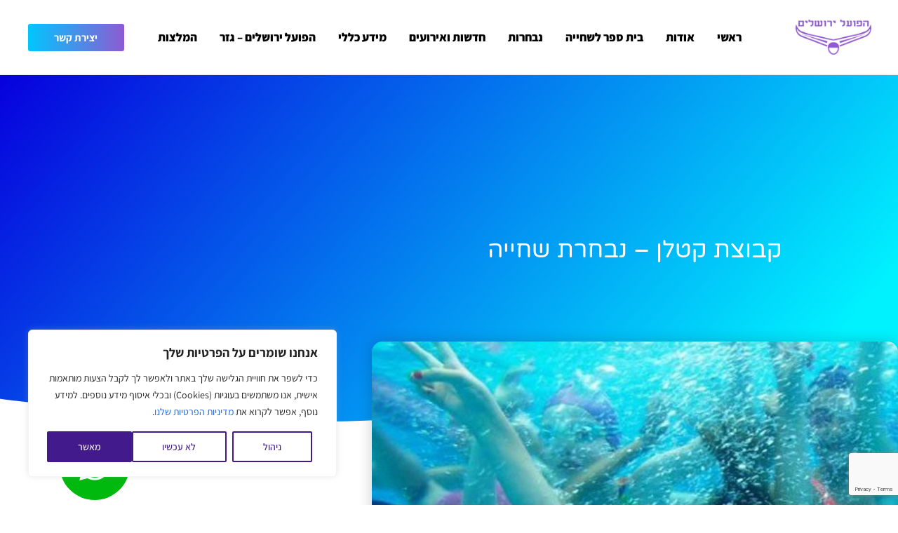

--- FILE ---
content_type: text/html; charset=UTF-8
request_url: https://hapoel-swim.org/%D7%A7%D7%91%D7%95%D7%A6%D7%AA-%D7%A7%D7%98%D7%9C%D7%9F-%D7%A0%D7%91%D7%97%D7%A8%D7%AA-%D7%A9%D7%97%D7%99%D7%99%D7%94/
body_size: 35176
content:
<!doctype html>
<html dir="rtl" lang="he-IL">
<head>
	<meta charset="UTF-8">
	<meta name="viewport" content="width=device-width, initial-scale=1">
	<link rel="profile" href="https://gmpg.org/xfn/11">
	<meta name='robots' content='index, follow, max-image-preview:large, max-snippet:-1, max-video-preview:-1' />

	<!-- This site is optimized with the Yoast SEO plugin v26.7 - https://yoast.com/wordpress/plugins/seo/ -->
	<title>קבוצת קטלן - נבחרת שחייה - הפועל ירושלים שחייה</title>
	<meta name="description" content="שחייני קבוצת קטלן מתאמנים 4 פעמים בשבוע. האימונים מורכבים מ-40 דקות של כושר ושחייה במשך שעה ו-20 דקות. שחייני הקבוצה הם בגילאים 11-12." />
	<link rel="canonical" href="https://hapoel-swim.org/קבוצת-קטלן-נבחרת-שחייה/" />
	<meta property="og:locale" content="he_IL" />
	<meta property="og:type" content="article" />
	<meta property="og:title" content="קבוצת קטלן - נבחרת שחייה - הפועל ירושלים שחייה" />
	<meta property="og:description" content="שחייני קבוצת קטלן מתאמנים 4 פעמים בשבוע. האימונים מורכבים מ-40 דקות של כושר ושחייה במשך שעה ו-20 דקות. שחייני הקבוצה הם בגילאים 11-12." />
	<meta property="og:url" content="https://hapoel-swim.org/קבוצת-קטלן-נבחרת-שחייה/" />
	<meta property="og:site_name" content="הפועל ירושלים שחייה" />
	<meta property="article:published_time" content="2019-11-15T08:13:43+00:00" />
	<meta property="og:image" content="https://hapoel-swim.org/wp-content/uploads/2019/01/Hapoel-Katlan-Feature.jpg" />
	<meta property="og:image:width" content="1100" />
	<meta property="og:image:height" content="750" />
	<meta property="og:image:type" content="image/jpeg" />
	<meta name="author" content="hapoqw6l_admin" />
	<meta name="twitter:card" content="summary_large_image" />
	<meta name="twitter:label1" content="נכתב על יד" />
	<meta name="twitter:data1" content="hapoqw6l_admin" />
	<script type="application/ld+json" class="yoast-schema-graph">{"@context":"https://schema.org","@graph":[{"@type":"Article","@id":"https://hapoel-swim.org/%d7%a7%d7%91%d7%95%d7%a6%d7%aa-%d7%a7%d7%98%d7%9c%d7%9f-%d7%a0%d7%91%d7%97%d7%a8%d7%aa-%d7%a9%d7%97%d7%99%d7%99%d7%94/#article","isPartOf":{"@id":"https://hapoel-swim.org/%d7%a7%d7%91%d7%95%d7%a6%d7%aa-%d7%a7%d7%98%d7%9c%d7%9f-%d7%a0%d7%91%d7%97%d7%a8%d7%aa-%d7%a9%d7%97%d7%99%d7%99%d7%94/"},"author":{"name":"hapoqw6l_admin","@id":"https://hapoel-swim.org/#/schema/person/d178b43d51b118b02e994304f3243950"},"headline":"קבוצת קטלן &#8211; נבחרת שחייה","datePublished":"2019-11-15T08:13:43+00:00","mainEntityOfPage":{"@id":"https://hapoel-swim.org/%d7%a7%d7%91%d7%95%d7%a6%d7%aa-%d7%a7%d7%98%d7%9c%d7%9f-%d7%a0%d7%91%d7%97%d7%a8%d7%aa-%d7%a9%d7%97%d7%99%d7%99%d7%94/"},"wordCount":5,"commentCount":0,"publisher":{"@id":"https://hapoel-swim.org/#organization"},"image":{"@id":"https://hapoel-swim.org/%d7%a7%d7%91%d7%95%d7%a6%d7%aa-%d7%a7%d7%98%d7%9c%d7%9f-%d7%a0%d7%91%d7%97%d7%a8%d7%aa-%d7%a9%d7%97%d7%99%d7%99%d7%94/#primaryimage"},"thumbnailUrl":"https://hapoel-swim.org/wp-content/uploads/2019/01/Hapoel-Katlan-Feature.jpg","articleSection":["נבחרות שחייה הפועל ירושלים"],"inLanguage":"he-IL","potentialAction":[{"@type":"CommentAction","name":"Comment","target":["https://hapoel-swim.org/%d7%a7%d7%91%d7%95%d7%a6%d7%aa-%d7%a7%d7%98%d7%9c%d7%9f-%d7%a0%d7%91%d7%97%d7%a8%d7%aa-%d7%a9%d7%97%d7%99%d7%99%d7%94/#respond"]}]},{"@type":"WebPage","@id":"https://hapoel-swim.org/%d7%a7%d7%91%d7%95%d7%a6%d7%aa-%d7%a7%d7%98%d7%9c%d7%9f-%d7%a0%d7%91%d7%97%d7%a8%d7%aa-%d7%a9%d7%97%d7%99%d7%99%d7%94/","url":"https://hapoel-swim.org/%d7%a7%d7%91%d7%95%d7%a6%d7%aa-%d7%a7%d7%98%d7%9c%d7%9f-%d7%a0%d7%91%d7%97%d7%a8%d7%aa-%d7%a9%d7%97%d7%99%d7%99%d7%94/","name":"קבוצת קטלן - נבחרת שחייה - הפועל ירושלים שחייה","isPartOf":{"@id":"https://hapoel-swim.org/#website"},"primaryImageOfPage":{"@id":"https://hapoel-swim.org/%d7%a7%d7%91%d7%95%d7%a6%d7%aa-%d7%a7%d7%98%d7%9c%d7%9f-%d7%a0%d7%91%d7%97%d7%a8%d7%aa-%d7%a9%d7%97%d7%99%d7%99%d7%94/#primaryimage"},"image":{"@id":"https://hapoel-swim.org/%d7%a7%d7%91%d7%95%d7%a6%d7%aa-%d7%a7%d7%98%d7%9c%d7%9f-%d7%a0%d7%91%d7%97%d7%a8%d7%aa-%d7%a9%d7%97%d7%99%d7%99%d7%94/#primaryimage"},"thumbnailUrl":"https://hapoel-swim.org/wp-content/uploads/2019/01/Hapoel-Katlan-Feature.jpg","datePublished":"2019-11-15T08:13:43+00:00","description":"שחייני קבוצת קטלן מתאמנים 4 פעמים בשבוע. האימונים מורכבים מ-40 דקות של כושר ושחייה במשך שעה ו-20 דקות. שחייני הקבוצה הם בגילאים 11-12.","breadcrumb":{"@id":"https://hapoel-swim.org/%d7%a7%d7%91%d7%95%d7%a6%d7%aa-%d7%a7%d7%98%d7%9c%d7%9f-%d7%a0%d7%91%d7%97%d7%a8%d7%aa-%d7%a9%d7%97%d7%99%d7%99%d7%94/#breadcrumb"},"inLanguage":"he-IL","potentialAction":[{"@type":"ReadAction","target":["https://hapoel-swim.org/%d7%a7%d7%91%d7%95%d7%a6%d7%aa-%d7%a7%d7%98%d7%9c%d7%9f-%d7%a0%d7%91%d7%97%d7%a8%d7%aa-%d7%a9%d7%97%d7%99%d7%99%d7%94/"]}]},{"@type":"ImageObject","inLanguage":"he-IL","@id":"https://hapoel-swim.org/%d7%a7%d7%91%d7%95%d7%a6%d7%aa-%d7%a7%d7%98%d7%9c%d7%9f-%d7%a0%d7%91%d7%97%d7%a8%d7%aa-%d7%a9%d7%97%d7%99%d7%99%d7%94/#primaryimage","url":"https://hapoel-swim.org/wp-content/uploads/2019/01/Hapoel-Katlan-Feature.jpg","contentUrl":"https://hapoel-swim.org/wp-content/uploads/2019/01/Hapoel-Katlan-Feature.jpg","width":1100,"height":750,"caption":"קבוצת קטלן נבחרת שחייה | הפועל ירושלים שחייה"},{"@type":"BreadcrumbList","@id":"https://hapoel-swim.org/%d7%a7%d7%91%d7%95%d7%a6%d7%aa-%d7%a7%d7%98%d7%9c%d7%9f-%d7%a0%d7%91%d7%97%d7%a8%d7%aa-%d7%a9%d7%97%d7%99%d7%99%d7%94/#breadcrumb","itemListElement":[{"@type":"ListItem","position":1,"name":"דף הבית","item":"https://hapoel-swim.org/"},{"@type":"ListItem","position":2,"name":"קבוצת קטלן &#8211; נבחרת שחייה"}]},{"@type":"WebSite","@id":"https://hapoel-swim.org/#website","url":"https://hapoel-swim.org/","name":"הפועל ירושלים שחייה","description":"","publisher":{"@id":"https://hapoel-swim.org/#organization"},"potentialAction":[{"@type":"SearchAction","target":{"@type":"EntryPoint","urlTemplate":"https://hapoel-swim.org/?s={search_term_string}"},"query-input":{"@type":"PropertyValueSpecification","valueRequired":true,"valueName":"search_term_string"}}],"inLanguage":"he-IL"},{"@type":"Organization","@id":"https://hapoel-swim.org/#organization","name":"הפועל ירושלים שחייה","url":"https://hapoel-swim.org/","logo":{"@type":"ImageObject","inLanguage":"he-IL","@id":"https://hapoel-swim.org/#/schema/logo/image/","url":"https://hapoel-swim.org/wp-content/uploads/2021/08/cropped-HapoelLogo.png","contentUrl":"https://hapoel-swim.org/wp-content/uploads/2021/08/cropped-HapoelLogo.png","width":250,"height":116,"caption":"הפועל ירושלים שחייה"},"image":{"@id":"https://hapoel-swim.org/#/schema/logo/image/"}},{"@type":"Person","@id":"https://hapoel-swim.org/#/schema/person/d178b43d51b118b02e994304f3243950","name":"hapoqw6l_admin","image":{"@type":"ImageObject","inLanguage":"he-IL","@id":"https://hapoel-swim.org/#/schema/person/image/","url":"https://secure.gravatar.com/avatar/fff078e068a5e7423d05d364456627f91fe213cfdf8d077dfe4323fb2bf8d26e?s=96&d=mm&r=g","contentUrl":"https://secure.gravatar.com/avatar/fff078e068a5e7423d05d364456627f91fe213cfdf8d077dfe4323fb2bf8d26e?s=96&d=mm&r=g","caption":"hapoqw6l_admin"},"sameAs":["https://hapoel-swim.org"]}]}</script>
	<!-- / Yoast SEO plugin. -->


<link rel='dns-prefetch' href='//cdn.enable.co.il' />

<link rel="alternate" type="application/rss+xml" title="הפועל ירושלים שחייה &laquo; פיד‏" href="https://hapoel-swim.org/feed/" />
<link rel="alternate" type="application/rss+xml" title="הפועל ירושלים שחייה &laquo; פיד תגובות‏" href="https://hapoel-swim.org/comments/feed/" />
<link rel="alternate" type="application/rss+xml" title="הפועל ירושלים שחייה &laquo; פיד תגובות של קבוצת קטלן &#8211; נבחרת שחייה" href="https://hapoel-swim.org/%d7%a7%d7%91%d7%95%d7%a6%d7%aa-%d7%a7%d7%98%d7%9c%d7%9f-%d7%a0%d7%91%d7%97%d7%a8%d7%aa-%d7%a9%d7%97%d7%99%d7%99%d7%94/feed/" />
<link rel="alternate" title="oEmbed (JSON)" type="application/json+oembed" href="https://hapoel-swim.org/wp-json/oembed/1.0/embed?url=https%3A%2F%2Fhapoel-swim.org%2F%25d7%25a7%25d7%2591%25d7%2595%25d7%25a6%25d7%25aa-%25d7%25a7%25d7%2598%25d7%259c%25d7%259f-%25d7%25a0%25d7%2591%25d7%2597%25d7%25a8%25d7%25aa-%25d7%25a9%25d7%2597%25d7%2599%25d7%2599%25d7%2594%2F" />
<link rel="alternate" title="oEmbed (XML)" type="text/xml+oembed" href="https://hapoel-swim.org/wp-json/oembed/1.0/embed?url=https%3A%2F%2Fhapoel-swim.org%2F%25d7%25a7%25d7%2591%25d7%2595%25d7%25a6%25d7%25aa-%25d7%25a7%25d7%2598%25d7%259c%25d7%259f-%25d7%25a0%25d7%2591%25d7%2597%25d7%25a8%25d7%25aa-%25d7%25a9%25d7%2597%25d7%2599%25d7%2599%25d7%2594%2F&#038;format=xml" />
<style id='wp-img-auto-sizes-contain-inline-css'>
img:is([sizes=auto i],[sizes^="auto," i]){contain-intrinsic-size:3000px 1500px}
/*# sourceURL=wp-img-auto-sizes-contain-inline-css */
</style>
<style id='wp-emoji-styles-inline-css'>

	img.wp-smiley, img.emoji {
		display: inline !important;
		border: none !important;
		box-shadow: none !important;
		height: 1em !important;
		width: 1em !important;
		margin: 0 0.07em !important;
		vertical-align: -0.1em !important;
		background: none !important;
		padding: 0 !important;
	}
/*# sourceURL=wp-emoji-styles-inline-css */
</style>
<link rel='stylesheet' id='wp-block-library-rtl-css' href='https://hapoel-swim.org/wp-includes/css/dist/block-library/style-rtl.min.css?ver=6.9' media='all' />
<style id='global-styles-inline-css'>
:root{--wp--preset--aspect-ratio--square: 1;--wp--preset--aspect-ratio--4-3: 4/3;--wp--preset--aspect-ratio--3-4: 3/4;--wp--preset--aspect-ratio--3-2: 3/2;--wp--preset--aspect-ratio--2-3: 2/3;--wp--preset--aspect-ratio--16-9: 16/9;--wp--preset--aspect-ratio--9-16: 9/16;--wp--preset--color--black: #000000;--wp--preset--color--cyan-bluish-gray: #abb8c3;--wp--preset--color--white: #ffffff;--wp--preset--color--pale-pink: #f78da7;--wp--preset--color--vivid-red: #cf2e2e;--wp--preset--color--luminous-vivid-orange: #ff6900;--wp--preset--color--luminous-vivid-amber: #fcb900;--wp--preset--color--light-green-cyan: #7bdcb5;--wp--preset--color--vivid-green-cyan: #00d084;--wp--preset--color--pale-cyan-blue: #8ed1fc;--wp--preset--color--vivid-cyan-blue: #0693e3;--wp--preset--color--vivid-purple: #9b51e0;--wp--preset--gradient--vivid-cyan-blue-to-vivid-purple: linear-gradient(135deg,rgb(6,147,227) 0%,rgb(155,81,224) 100%);--wp--preset--gradient--light-green-cyan-to-vivid-green-cyan: linear-gradient(135deg,rgb(122,220,180) 0%,rgb(0,208,130) 100%);--wp--preset--gradient--luminous-vivid-amber-to-luminous-vivid-orange: linear-gradient(135deg,rgb(252,185,0) 0%,rgb(255,105,0) 100%);--wp--preset--gradient--luminous-vivid-orange-to-vivid-red: linear-gradient(135deg,rgb(255,105,0) 0%,rgb(207,46,46) 100%);--wp--preset--gradient--very-light-gray-to-cyan-bluish-gray: linear-gradient(135deg,rgb(238,238,238) 0%,rgb(169,184,195) 100%);--wp--preset--gradient--cool-to-warm-spectrum: linear-gradient(135deg,rgb(74,234,220) 0%,rgb(151,120,209) 20%,rgb(207,42,186) 40%,rgb(238,44,130) 60%,rgb(251,105,98) 80%,rgb(254,248,76) 100%);--wp--preset--gradient--blush-light-purple: linear-gradient(135deg,rgb(255,206,236) 0%,rgb(152,150,240) 100%);--wp--preset--gradient--blush-bordeaux: linear-gradient(135deg,rgb(254,205,165) 0%,rgb(254,45,45) 50%,rgb(107,0,62) 100%);--wp--preset--gradient--luminous-dusk: linear-gradient(135deg,rgb(255,203,112) 0%,rgb(199,81,192) 50%,rgb(65,88,208) 100%);--wp--preset--gradient--pale-ocean: linear-gradient(135deg,rgb(255,245,203) 0%,rgb(182,227,212) 50%,rgb(51,167,181) 100%);--wp--preset--gradient--electric-grass: linear-gradient(135deg,rgb(202,248,128) 0%,rgb(113,206,126) 100%);--wp--preset--gradient--midnight: linear-gradient(135deg,rgb(2,3,129) 0%,rgb(40,116,252) 100%);--wp--preset--font-size--small: 13px;--wp--preset--font-size--medium: 20px;--wp--preset--font-size--large: 36px;--wp--preset--font-size--x-large: 42px;--wp--preset--spacing--20: 0.44rem;--wp--preset--spacing--30: 0.67rem;--wp--preset--spacing--40: 1rem;--wp--preset--spacing--50: 1.5rem;--wp--preset--spacing--60: 2.25rem;--wp--preset--spacing--70: 3.38rem;--wp--preset--spacing--80: 5.06rem;--wp--preset--shadow--natural: 6px 6px 9px rgba(0, 0, 0, 0.2);--wp--preset--shadow--deep: 12px 12px 50px rgba(0, 0, 0, 0.4);--wp--preset--shadow--sharp: 6px 6px 0px rgba(0, 0, 0, 0.2);--wp--preset--shadow--outlined: 6px 6px 0px -3px rgb(255, 255, 255), 6px 6px rgb(0, 0, 0);--wp--preset--shadow--crisp: 6px 6px 0px rgb(0, 0, 0);}:root { --wp--style--global--content-size: 800px;--wp--style--global--wide-size: 1200px; }:where(body) { margin: 0; }.wp-site-blocks > .alignleft { float: left; margin-right: 2em; }.wp-site-blocks > .alignright { float: right; margin-left: 2em; }.wp-site-blocks > .aligncenter { justify-content: center; margin-left: auto; margin-right: auto; }:where(.wp-site-blocks) > * { margin-block-start: 24px; margin-block-end: 0; }:where(.wp-site-blocks) > :first-child { margin-block-start: 0; }:where(.wp-site-blocks) > :last-child { margin-block-end: 0; }:root { --wp--style--block-gap: 24px; }:root :where(.is-layout-flow) > :first-child{margin-block-start: 0;}:root :where(.is-layout-flow) > :last-child{margin-block-end: 0;}:root :where(.is-layout-flow) > *{margin-block-start: 24px;margin-block-end: 0;}:root :where(.is-layout-constrained) > :first-child{margin-block-start: 0;}:root :where(.is-layout-constrained) > :last-child{margin-block-end: 0;}:root :where(.is-layout-constrained) > *{margin-block-start: 24px;margin-block-end: 0;}:root :where(.is-layout-flex){gap: 24px;}:root :where(.is-layout-grid){gap: 24px;}.is-layout-flow > .alignleft{float: left;margin-inline-start: 0;margin-inline-end: 2em;}.is-layout-flow > .alignright{float: right;margin-inline-start: 2em;margin-inline-end: 0;}.is-layout-flow > .aligncenter{margin-left: auto !important;margin-right: auto !important;}.is-layout-constrained > .alignleft{float: left;margin-inline-start: 0;margin-inline-end: 2em;}.is-layout-constrained > .alignright{float: right;margin-inline-start: 2em;margin-inline-end: 0;}.is-layout-constrained > .aligncenter{margin-left: auto !important;margin-right: auto !important;}.is-layout-constrained > :where(:not(.alignleft):not(.alignright):not(.alignfull)){max-width: var(--wp--style--global--content-size);margin-left: auto !important;margin-right: auto !important;}.is-layout-constrained > .alignwide{max-width: var(--wp--style--global--wide-size);}body .is-layout-flex{display: flex;}.is-layout-flex{flex-wrap: wrap;align-items: center;}.is-layout-flex > :is(*, div){margin: 0;}body .is-layout-grid{display: grid;}.is-layout-grid > :is(*, div){margin: 0;}body{padding-top: 0px;padding-right: 0px;padding-bottom: 0px;padding-left: 0px;}a:where(:not(.wp-element-button)){text-decoration: underline;}:root :where(.wp-element-button, .wp-block-button__link){background-color: #32373c;border-width: 0;color: #fff;font-family: inherit;font-size: inherit;font-style: inherit;font-weight: inherit;letter-spacing: inherit;line-height: inherit;padding-top: calc(0.667em + 2px);padding-right: calc(1.333em + 2px);padding-bottom: calc(0.667em + 2px);padding-left: calc(1.333em + 2px);text-decoration: none;text-transform: inherit;}.has-black-color{color: var(--wp--preset--color--black) !important;}.has-cyan-bluish-gray-color{color: var(--wp--preset--color--cyan-bluish-gray) !important;}.has-white-color{color: var(--wp--preset--color--white) !important;}.has-pale-pink-color{color: var(--wp--preset--color--pale-pink) !important;}.has-vivid-red-color{color: var(--wp--preset--color--vivid-red) !important;}.has-luminous-vivid-orange-color{color: var(--wp--preset--color--luminous-vivid-orange) !important;}.has-luminous-vivid-amber-color{color: var(--wp--preset--color--luminous-vivid-amber) !important;}.has-light-green-cyan-color{color: var(--wp--preset--color--light-green-cyan) !important;}.has-vivid-green-cyan-color{color: var(--wp--preset--color--vivid-green-cyan) !important;}.has-pale-cyan-blue-color{color: var(--wp--preset--color--pale-cyan-blue) !important;}.has-vivid-cyan-blue-color{color: var(--wp--preset--color--vivid-cyan-blue) !important;}.has-vivid-purple-color{color: var(--wp--preset--color--vivid-purple) !important;}.has-black-background-color{background-color: var(--wp--preset--color--black) !important;}.has-cyan-bluish-gray-background-color{background-color: var(--wp--preset--color--cyan-bluish-gray) !important;}.has-white-background-color{background-color: var(--wp--preset--color--white) !important;}.has-pale-pink-background-color{background-color: var(--wp--preset--color--pale-pink) !important;}.has-vivid-red-background-color{background-color: var(--wp--preset--color--vivid-red) !important;}.has-luminous-vivid-orange-background-color{background-color: var(--wp--preset--color--luminous-vivid-orange) !important;}.has-luminous-vivid-amber-background-color{background-color: var(--wp--preset--color--luminous-vivid-amber) !important;}.has-light-green-cyan-background-color{background-color: var(--wp--preset--color--light-green-cyan) !important;}.has-vivid-green-cyan-background-color{background-color: var(--wp--preset--color--vivid-green-cyan) !important;}.has-pale-cyan-blue-background-color{background-color: var(--wp--preset--color--pale-cyan-blue) !important;}.has-vivid-cyan-blue-background-color{background-color: var(--wp--preset--color--vivid-cyan-blue) !important;}.has-vivid-purple-background-color{background-color: var(--wp--preset--color--vivid-purple) !important;}.has-black-border-color{border-color: var(--wp--preset--color--black) !important;}.has-cyan-bluish-gray-border-color{border-color: var(--wp--preset--color--cyan-bluish-gray) !important;}.has-white-border-color{border-color: var(--wp--preset--color--white) !important;}.has-pale-pink-border-color{border-color: var(--wp--preset--color--pale-pink) !important;}.has-vivid-red-border-color{border-color: var(--wp--preset--color--vivid-red) !important;}.has-luminous-vivid-orange-border-color{border-color: var(--wp--preset--color--luminous-vivid-orange) !important;}.has-luminous-vivid-amber-border-color{border-color: var(--wp--preset--color--luminous-vivid-amber) !important;}.has-light-green-cyan-border-color{border-color: var(--wp--preset--color--light-green-cyan) !important;}.has-vivid-green-cyan-border-color{border-color: var(--wp--preset--color--vivid-green-cyan) !important;}.has-pale-cyan-blue-border-color{border-color: var(--wp--preset--color--pale-cyan-blue) !important;}.has-vivid-cyan-blue-border-color{border-color: var(--wp--preset--color--vivid-cyan-blue) !important;}.has-vivid-purple-border-color{border-color: var(--wp--preset--color--vivid-purple) !important;}.has-vivid-cyan-blue-to-vivid-purple-gradient-background{background: var(--wp--preset--gradient--vivid-cyan-blue-to-vivid-purple) !important;}.has-light-green-cyan-to-vivid-green-cyan-gradient-background{background: var(--wp--preset--gradient--light-green-cyan-to-vivid-green-cyan) !important;}.has-luminous-vivid-amber-to-luminous-vivid-orange-gradient-background{background: var(--wp--preset--gradient--luminous-vivid-amber-to-luminous-vivid-orange) !important;}.has-luminous-vivid-orange-to-vivid-red-gradient-background{background: var(--wp--preset--gradient--luminous-vivid-orange-to-vivid-red) !important;}.has-very-light-gray-to-cyan-bluish-gray-gradient-background{background: var(--wp--preset--gradient--very-light-gray-to-cyan-bluish-gray) !important;}.has-cool-to-warm-spectrum-gradient-background{background: var(--wp--preset--gradient--cool-to-warm-spectrum) !important;}.has-blush-light-purple-gradient-background{background: var(--wp--preset--gradient--blush-light-purple) !important;}.has-blush-bordeaux-gradient-background{background: var(--wp--preset--gradient--blush-bordeaux) !important;}.has-luminous-dusk-gradient-background{background: var(--wp--preset--gradient--luminous-dusk) !important;}.has-pale-ocean-gradient-background{background: var(--wp--preset--gradient--pale-ocean) !important;}.has-electric-grass-gradient-background{background: var(--wp--preset--gradient--electric-grass) !important;}.has-midnight-gradient-background{background: var(--wp--preset--gradient--midnight) !important;}.has-small-font-size{font-size: var(--wp--preset--font-size--small) !important;}.has-medium-font-size{font-size: var(--wp--preset--font-size--medium) !important;}.has-large-font-size{font-size: var(--wp--preset--font-size--large) !important;}.has-x-large-font-size{font-size: var(--wp--preset--font-size--x-large) !important;}
:root :where(.wp-block-pullquote){font-size: 1.5em;line-height: 1.6;}
/*# sourceURL=global-styles-inline-css */
</style>
<link rel='stylesheet' id='fix-smartphone-elementor-css' href='https://hapoel-swim.org/wp-content/plugins/fixdigital-elementor-smartphone/assets/css/main.css?ver=0.2.9' media='all' />
<link rel='stylesheet' id='font-awesome-5-css' href='https://hapoel-swim.org/wp-content/plugins/elementor/assets/lib/font-awesome/css/fontawesome.min.css?ver=6.9' media='all' />
<link rel='stylesheet' id='solid-css' href='https://hapoel-swim.org/wp-content/plugins/elementor/assets/lib/font-awesome/css/solid.min.css?ver=6.9' media='all' />
<link rel='stylesheet' id='hello-elementor-css' href='https://hapoel-swim.org/wp-content/themes/hello-elementor/assets/css/reset.css?ver=3.4.5' media='all' />
<link rel='stylesheet' id='hello-elementor-theme-style-css' href='https://hapoel-swim.org/wp-content/themes/hello-elementor/assets/css/theme.css?ver=3.4.5' media='all' />
<link rel='stylesheet' id='hello-elementor-header-footer-css' href='https://hapoel-swim.org/wp-content/themes/hello-elementor/assets/css/header-footer.css?ver=3.4.5' media='all' />
<link rel='stylesheet' id='elementor-frontend-css' href='https://hapoel-swim.org/wp-content/plugins/elementor/assets/css/frontend.min.css?ver=3.34.1' media='all' />
<link rel='stylesheet' id='elementor-post-4-css' href='https://hapoel-swim.org/wp-content/uploads/elementor/css/post-4.css?ver=1767903186' media='all' />
<link rel='stylesheet' id='widget-image-css' href='https://hapoel-swim.org/wp-content/plugins/elementor/assets/css/widget-image-rtl.min.css?ver=3.34.1' media='all' />
<link rel='stylesheet' id='widget-nav-menu-css' href='https://hapoel-swim.org/wp-content/plugins/elementor-pro/assets/css/widget-nav-menu-rtl.min.css?ver=3.32.2' media='all' />
<link rel='stylesheet' id='e-sticky-css' href='https://hapoel-swim.org/wp-content/plugins/elementor-pro/assets/css/modules/sticky.min.css?ver=3.32.2' media='all' />
<link rel='stylesheet' id='widget-icon-box-css' href='https://hapoel-swim.org/wp-content/plugins/elementor/assets/css/widget-icon-box-rtl.min.css?ver=3.34.1' media='all' />
<link rel='stylesheet' id='e-animation-fadeIn-css' href='https://hapoel-swim.org/wp-content/plugins/elementor/assets/lib/animations/styles/fadeIn.min.css?ver=3.34.1' media='all' />
<link rel='stylesheet' id='widget-heading-css' href='https://hapoel-swim.org/wp-content/plugins/elementor/assets/css/widget-heading-rtl.min.css?ver=3.34.1' media='all' />
<link rel='stylesheet' id='widget-form-css' href='https://hapoel-swim.org/wp-content/plugins/elementor-pro/assets/css/widget-form-rtl.min.css?ver=3.32.2' media='all' />
<link rel='stylesheet' id='widget-icon-list-css' href='https://hapoel-swim.org/wp-content/plugins/elementor/assets/css/widget-icon-list-rtl.min.css?ver=3.34.1' media='all' />
<link rel='stylesheet' id='e-animation-fadeInDown-css' href='https://hapoel-swim.org/wp-content/plugins/elementor/assets/lib/animations/styles/fadeInDown.min.css?ver=3.34.1' media='all' />
<link rel='stylesheet' id='e-animation-shrink-css' href='https://hapoel-swim.org/wp-content/plugins/elementor/assets/lib/animations/styles/e-animation-shrink.min.css?ver=3.34.1' media='all' />
<link rel='stylesheet' id='widget-social-icons-css' href='https://hapoel-swim.org/wp-content/plugins/elementor/assets/css/widget-social-icons-rtl.min.css?ver=3.34.1' media='all' />
<link rel='stylesheet' id='e-apple-webkit-css' href='https://hapoel-swim.org/wp-content/plugins/elementor/assets/css/conditionals/apple-webkit.min.css?ver=3.34.1' media='all' />
<link rel='stylesheet' id='e-shapes-css' href='https://hapoel-swim.org/wp-content/plugins/elementor/assets/css/conditionals/shapes.min.css?ver=3.34.1' media='all' />
<link rel='stylesheet' id='widget-spacer-css' href='https://hapoel-swim.org/wp-content/plugins/elementor/assets/css/widget-spacer-rtl.min.css?ver=3.34.1' media='all' />
<link rel='stylesheet' id='widget-posts-css' href='https://hapoel-swim.org/wp-content/plugins/elementor-pro/assets/css/widget-posts-rtl.min.css?ver=3.32.2' media='all' />
<link rel='stylesheet' id='widget-share-buttons-css' href='https://hapoel-swim.org/wp-content/plugins/elementor-pro/assets/css/widget-share-buttons-rtl.min.css?ver=3.32.2' media='all' />
<link rel='stylesheet' id='elementor-icons-shared-0-css' href='https://hapoel-swim.org/wp-content/plugins/elementor/assets/lib/font-awesome/css/fontawesome.min.css?ver=5.15.3' media='all' />
<link rel='stylesheet' id='elementor-icons-fa-solid-css' href='https://hapoel-swim.org/wp-content/plugins/elementor/assets/lib/font-awesome/css/solid.min.css?ver=5.15.3' media='all' />
<link rel='stylesheet' id='elementor-icons-fa-brands-css' href='https://hapoel-swim.org/wp-content/plugins/elementor/assets/lib/font-awesome/css/brands.min.css?ver=5.15.3' media='all' />
<link rel='stylesheet' id='widget-post-navigation-css' href='https://hapoel-swim.org/wp-content/plugins/elementor-pro/assets/css/widget-post-navigation-rtl.min.css?ver=3.32.2' media='all' />
<link rel='stylesheet' id='elementor-icons-css' href='https://hapoel-swim.org/wp-content/plugins/elementor/assets/lib/eicons/css/elementor-icons.min.css?ver=5.45.0' media='all' />
<link rel='stylesheet' id='elementor-post-130-css' href='https://hapoel-swim.org/wp-content/uploads/elementor/css/post-130.css?ver=1767903186' media='all' />
<link rel='stylesheet' id='elementor-post-5307-css' href='https://hapoel-swim.org/wp-content/uploads/elementor/css/post-5307.css?ver=1767903186' media='all' />
<link rel='stylesheet' id='elementor-post-5293-css' href='https://hapoel-swim.org/wp-content/uploads/elementor/css/post-5293.css?ver=1767903203' media='all' />
<link rel='stylesheet' id='elementor-gf-local-assistant-css' href='https://hapoel-swim.org/wp-content/uploads/elementor/google-fonts/css/assistant.css?ver=1742241455' media='all' />
<link rel='stylesheet' id='elementor-gf-local-opensans-css' href='https://hapoel-swim.org/wp-content/uploads/elementor/google-fonts/css/opensans.css?ver=1742241536' media='all' />
<link rel='stylesheet' id='elementor-gf-local-rubik-css' href='https://hapoel-swim.org/wp-content/uploads/elementor/google-fonts/css/rubik.css?ver=1742241565' media='all' />
<link rel='stylesheet' id='elementor-gf-local-varelaround-css' href='https://hapoel-swim.org/wp-content/uploads/elementor/google-fonts/css/varelaround.css?ver=1742287333' media='all' />
<link rel='stylesheet' id='elementor-gf-local-montserrat-css' href='https://hapoel-swim.org/wp-content/uploads/elementor/google-fonts/css/montserrat.css?ver=1742241491' media='all' />
<script id="cookie-law-info-js-extra">
var _ckyConfig = {"_ipData":[],"_assetsURL":"https://hapoel-swim.org/wp-content/plugins/cookie-law-info/lite/frontend/images/","_publicURL":"https://hapoel-swim.org","_expiry":"365","_categories":[{"name":"\u05d4\u05db\u05e8\u05d7\u05d9","slug":"necessary","isNecessary":true,"ccpaDoNotSell":true,"cookies":[],"active":true,"defaultConsent":{"gdpr":true,"ccpa":true}},{"name":"\u05e4\u05d5\u05e0\u05e7\u05e6\u05d9\u05d5\u05e0\u05dc\u05d9","slug":"functional","isNecessary":false,"ccpaDoNotSell":true,"cookies":[],"active":true,"defaultConsent":{"gdpr":false,"ccpa":false}},{"name":"\u05d0\u05e0\u05dc\u05d9\u05d8\u05d9","slug":"analytics","isNecessary":false,"ccpaDoNotSell":true,"cookies":[],"active":true,"defaultConsent":{"gdpr":false,"ccpa":false}},{"name":"\u05d1\u05d9\u05e6\u05d5\u05e2\u05d9\u05dd","slug":"performance","isNecessary":false,"ccpaDoNotSell":true,"cookies":[],"active":true,"defaultConsent":{"gdpr":false,"ccpa":false}},{"name":"\u05e4\u05e8\u05e1\u05d5\u05dd","slug":"advertisement","isNecessary":false,"ccpaDoNotSell":true,"cookies":[],"active":true,"defaultConsent":{"gdpr":false,"ccpa":false}}],"_activeLaw":"gdpr","_rootDomain":"","_block":"1","_showBanner":"1","_bannerConfig":{"settings":{"type":"box","preferenceCenterType":"popup","position":"bottom-left","applicableLaw":"gdpr"},"behaviours":{"reloadBannerOnAccept":false,"loadAnalyticsByDefault":false,"animations":{"onLoad":"animate","onHide":"sticky"}},"config":{"revisitConsent":{"status":true,"tag":"revisit-consent","position":"bottom-left","meta":{"url":"#"},"styles":{"background-color":"#421A8B"},"elements":{"title":{"type":"text","tag":"revisit-consent-title","status":true,"styles":{"color":"#0056a7"}}}},"preferenceCenter":{"toggle":{"status":true,"tag":"detail-category-toggle","type":"toggle","states":{"active":{"styles":{"background-color":"#1863DC"}},"inactive":{"styles":{"background-color":"#D0D5D2"}}}}},"categoryPreview":{"status":false,"toggle":{"status":true,"tag":"detail-category-preview-toggle","type":"toggle","states":{"active":{"styles":{"background-color":"#1863DC"}},"inactive":{"styles":{"background-color":"#D0D5D2"}}}}},"videoPlaceholder":{"status":true,"styles":{"background-color":"#000000","border-color":"#000000","color":"#ffffff"}},"readMore":{"status":false,"tag":"readmore-button","type":"link","meta":{"noFollow":true,"newTab":true},"styles":{"color":"#421A8B","background-color":"transparent","border-color":"transparent"}},"showMore":{"status":true,"tag":"show-desc-button","type":"button","styles":{"color":"#1863DC"}},"showLess":{"status":true,"tag":"hide-desc-button","type":"button","styles":{"color":"#1863DC"}},"alwaysActive":{"status":true,"tag":"always-active","styles":{"color":"#008000"}},"manualLinks":{"status":true,"tag":"manual-links","type":"link","styles":{"color":"#1863DC"}},"auditTable":{"status":true},"optOption":{"status":true,"toggle":{"status":true,"tag":"optout-option-toggle","type":"toggle","states":{"active":{"styles":{"background-color":"#1863dc"}},"inactive":{"styles":{"background-color":"#FFFFFF"}}}}}}},"_version":"3.3.6","_logConsent":"1","_tags":[{"tag":"accept-button","styles":{"color":"#FFFFFF","background-color":"#421A8B","border-color":"#421A8B"}},{"tag":"reject-button","styles":{"color":"#421A8B","background-color":"transparent","border-color":"#421A8B"}},{"tag":"settings-button","styles":{"color":"#421A8B","background-color":"transparent","border-color":"#421A8B"}},{"tag":"readmore-button","styles":{"color":"#421A8B","background-color":"transparent","border-color":"transparent"}},{"tag":"donotsell-button","styles":{"color":"#1863DC","background-color":"transparent","border-color":"transparent"}},{"tag":"show-desc-button","styles":{"color":"#1863DC"}},{"tag":"hide-desc-button","styles":{"color":"#1863DC"}},{"tag":"cky-always-active","styles":[]},{"tag":"cky-link","styles":[]},{"tag":"accept-button","styles":{"color":"#FFFFFF","background-color":"#421A8B","border-color":"#421A8B"}},{"tag":"revisit-consent","styles":{"background-color":"#421A8B"}}],"_shortCodes":[{"key":"cky_readmore","content":"\u003Ca href=\"https://hapoel-swim.org/-\" class=\"cky-policy\" aria-label=\"\u05de\u05d3\u05d9\u05e0\u05d9\u05d5\u05ea \u05e4\u05e8\u05d8\u05d9\u05d5\u05ea\" target=\"_blank\" rel=\"noopener\" data-cky-tag=\"readmore-button\"\u003E\u05de\u05d3\u05d9\u05e0\u05d9\u05d5\u05ea \u05e4\u05e8\u05d8\u05d9\u05d5\u05ea\u003C/a\u003E","tag":"readmore-button","status":false,"attributes":{"rel":"nofollow","target":"_blank"}},{"key":"cky_show_desc","content":"\u003Cbutton class=\"cky-show-desc-btn\" data-cky-tag=\"show-desc-button\" aria-label=\"\u05d4\u05e6\u05d2 \u05e2\u05d5\u05d3\"\u003E\u05d4\u05e6\u05d2 \u05e2\u05d5\u05d3\u003C/button\u003E","tag":"show-desc-button","status":true,"attributes":[]},{"key":"cky_hide_desc","content":"\u003Cbutton class=\"cky-show-desc-btn\" data-cky-tag=\"hide-desc-button\" aria-label=\"\u05d4\u05e6\u05d2 \u05e4\u05d7\u05d5\u05ea\"\u003E\u05d4\u05e6\u05d2 \u05e4\u05d7\u05d5\u05ea\u003C/button\u003E","tag":"hide-desc-button","status":true,"attributes":[]},{"key":"cky_optout_show_desc","content":"[cky_optout_show_desc]","tag":"optout-show-desc-button","status":true,"attributes":[]},{"key":"cky_optout_hide_desc","content":"[cky_optout_hide_desc]","tag":"optout-hide-desc-button","status":true,"attributes":[]},{"key":"cky_category_toggle_label","content":"[cky_{{status}}_category_label] [cky_preference_{{category_slug}}_title]","tag":"","status":true,"attributes":[]},{"key":"cky_enable_category_label","content":"Enable","tag":"","status":true,"attributes":[]},{"key":"cky_disable_category_label","content":"Disable","tag":"","status":true,"attributes":[]},{"key":"cky_video_placeholder","content":"\u003Cdiv class=\"video-placeholder-normal\" data-cky-tag=\"video-placeholder\" id=\"[UNIQUEID]\"\u003E\u003Cp class=\"video-placeholder-text-normal\" data-cky-tag=\"placeholder-title\"\u003E\u05db\u05d3\u05d9 \u05dc\u05e6\u05e4\u05d5\u05ea \u05d1\u05ea\u05d5\u05db\u05df \u05d6\u05d4, \u05d9\u05e9 \u05dc\u05d0\u05e9\u05e8 \u05e9\u05d9\u05de\u05d5\u05e9 \u05d1\u05e2\u05d5\u05d2\u05d9\u05d5\u05ea\u003C/p\u003E\u003C/div\u003E","tag":"","status":true,"attributes":[]},{"key":"cky_enable_optout_label","content":"Enable","tag":"","status":true,"attributes":[]},{"key":"cky_disable_optout_label","content":"Disable","tag":"","status":true,"attributes":[]},{"key":"cky_optout_toggle_label","content":"[cky_{{status}}_optout_label] [cky_optout_option_title]","tag":"","status":true,"attributes":[]},{"key":"cky_optout_option_title","content":"Do Not Sell or Share My Personal Information","tag":"","status":true,"attributes":[]},{"key":"cky_optout_close_label","content":"Close","tag":"","status":true,"attributes":[]},{"key":"cky_preference_close_label","content":"Close","tag":"","status":true,"attributes":[]}],"_rtl":"","_language":"en","_providersToBlock":[]};
var _ckyStyles = {"css":".cky-overlay{background: #000000; opacity: 0.4; position: fixed; top: 0; left: 0; width: 100%; height: 100%; z-index: 99999999;}.cky-hide{display: none;}.cky-btn-revisit-wrapper{display: flex; align-items: center; justify-content: center; background: #0056a7; width: 45px; height: 45px; border-radius: 50%; position: fixed; z-index: 999999; cursor: pointer;}.cky-revisit-bottom-left{bottom: 15px; left: 15px;}.cky-revisit-bottom-right{bottom: 15px; right: 15px;}.cky-btn-revisit-wrapper .cky-btn-revisit{display: flex; align-items: center; justify-content: center; background: none; border: none; cursor: pointer; position: relative; margin: 0; padding: 0;}.cky-btn-revisit-wrapper .cky-btn-revisit img{max-width: fit-content; margin: 0; height: 30px; width: 30px;}.cky-revisit-bottom-left:hover::before{content: attr(data-tooltip); position: absolute; background: #4e4b66; color: #ffffff; left: calc(100% + 7px); font-size: 12px; line-height: 16px; width: max-content; padding: 4px 8px; border-radius: 4px;}.cky-revisit-bottom-left:hover::after{position: absolute; content: \"\"; border: 5px solid transparent; left: calc(100% + 2px); border-left-width: 0; border-right-color: #4e4b66;}.cky-revisit-bottom-right:hover::before{content: attr(data-tooltip); position: absolute; background: #4e4b66; color: #ffffff; right: calc(100% + 7px); font-size: 12px; line-height: 16px; width: max-content; padding: 4px 8px; border-radius: 4px;}.cky-revisit-bottom-right:hover::after{position: absolute; content: \"\"; border: 5px solid transparent; right: calc(100% + 2px); border-right-width: 0; border-left-color: #4e4b66;}.cky-revisit-hide{display: none;}.cky-consent-container{position: fixed; width: 440px; box-sizing: border-box; z-index: 9999999; border-radius: 6px;}.cky-consent-container .cky-consent-bar{background: #ffffff; border: 1px solid; padding: 20px 26px; box-shadow: 0 -1px 10px 0 #acabab4d; border-radius: 6px;}.cky-box-bottom-left{bottom: 40px; left: 40px;}.cky-box-bottom-right{bottom: 40px; right: 40px;}.cky-box-top-left{top: 40px; left: 40px;}.cky-box-top-right{top: 40px; right: 40px;}.cky-custom-brand-logo-wrapper .cky-custom-brand-logo{width: 100px; height: auto; margin: 0 0 12px 0;}.cky-notice .cky-title{color: #212121; font-weight: 700; font-size: 18px; line-height: 24px; margin: 0 0 12px 0;}.cky-notice-des *,.cky-preference-content-wrapper *,.cky-accordion-header-des *,.cky-gpc-wrapper .cky-gpc-desc *{font-size: 14px;}.cky-notice-des{color: #212121; font-size: 14px; line-height: 24px; font-weight: 400;}.cky-notice-des img{height: 25px; width: 25px;}.cky-consent-bar .cky-notice-des p,.cky-gpc-wrapper .cky-gpc-desc p,.cky-preference-body-wrapper .cky-preference-content-wrapper p,.cky-accordion-header-wrapper .cky-accordion-header-des p,.cky-cookie-des-table li div:last-child p{color: inherit; margin-top: 0; overflow-wrap: break-word;}.cky-notice-des P:last-child,.cky-preference-content-wrapper p:last-child,.cky-cookie-des-table li div:last-child p:last-child,.cky-gpc-wrapper .cky-gpc-desc p:last-child{margin-bottom: 0;}.cky-notice-des a.cky-policy,.cky-notice-des button.cky-policy{font-size: 14px; color: #1863dc; white-space: nowrap; cursor: pointer; background: transparent; border: 1px solid; text-decoration: underline;}.cky-notice-des button.cky-policy{padding: 0;}.cky-notice-des a.cky-policy:focus-visible,.cky-notice-des button.cky-policy:focus-visible,.cky-preference-content-wrapper .cky-show-desc-btn:focus-visible,.cky-accordion-header .cky-accordion-btn:focus-visible,.cky-preference-header .cky-btn-close:focus-visible,.cky-switch input[type=\"checkbox\"]:focus-visible,.cky-footer-wrapper a:focus-visible,.cky-btn:focus-visible{outline: 2px solid #1863dc; outline-offset: 2px;}.cky-btn:focus:not(:focus-visible),.cky-accordion-header .cky-accordion-btn:focus:not(:focus-visible),.cky-preference-content-wrapper .cky-show-desc-btn:focus:not(:focus-visible),.cky-btn-revisit-wrapper .cky-btn-revisit:focus:not(:focus-visible),.cky-preference-header .cky-btn-close:focus:not(:focus-visible),.cky-consent-bar .cky-banner-btn-close:focus:not(:focus-visible){outline: 0;}button.cky-show-desc-btn:not(:hover):not(:active){color: #1863dc; background: transparent;}button.cky-accordion-btn:not(:hover):not(:active),button.cky-banner-btn-close:not(:hover):not(:active),button.cky-btn-revisit:not(:hover):not(:active),button.cky-btn-close:not(:hover):not(:active){background: transparent;}.cky-consent-bar button:hover,.cky-modal.cky-modal-open button:hover,.cky-consent-bar button:focus,.cky-modal.cky-modal-open button:focus{text-decoration: none;}.cky-notice-btn-wrapper{display: flex; justify-content: flex-start; align-items: center; flex-wrap: wrap; margin-top: 16px;}.cky-notice-btn-wrapper .cky-btn{text-shadow: none; box-shadow: none;}.cky-btn{flex: auto; max-width: 100%; font-size: 14px; font-family: inherit; line-height: 24px; padding: 8px; font-weight: 500; margin: 0 8px 0 0; border-radius: 2px; cursor: pointer; text-align: center; text-transform: none; min-height: 0;}.cky-btn:hover{opacity: 0.8;}.cky-btn-customize{color: #1863dc; background: transparent; border: 2px solid #1863dc;}.cky-btn-reject{color: #1863dc; background: transparent; border: 2px solid #1863dc;}.cky-btn-accept{background: #1863dc; color: #ffffff; border: 2px solid #1863dc;}.cky-btn:last-child{margin-right: 0;}@media (max-width: 576px){.cky-box-bottom-left{bottom: 0; left: 0;}.cky-box-bottom-right{bottom: 0; right: 0;}.cky-box-top-left{top: 0; left: 0;}.cky-box-top-right{top: 0; right: 0;}}@media (max-height: 480px){.cky-consent-container{max-height: 100vh;overflow-y: scroll}.cky-notice-des{max-height: unset !important;overflow-y: unset !important}.cky-preference-center{height: 100vh;overflow: auto !important}.cky-preference-center .cky-preference-body-wrapper{overflow: unset}}@media (max-width: 440px){.cky-box-bottom-left, .cky-box-bottom-right, .cky-box-top-left, .cky-box-top-right{width: 100%; max-width: 100%;}.cky-consent-container .cky-consent-bar{padding: 20px 0;}.cky-custom-brand-logo-wrapper, .cky-notice .cky-title, .cky-notice-des, .cky-notice-btn-wrapper{padding: 0 24px;}.cky-notice-des{max-height: 40vh; overflow-y: scroll;}.cky-notice-btn-wrapper{flex-direction: column; margin-top: 0;}.cky-btn{width: 100%; margin: 10px 0 0 0;}.cky-notice-btn-wrapper .cky-btn-customize{order: 2;}.cky-notice-btn-wrapper .cky-btn-reject{order: 3;}.cky-notice-btn-wrapper .cky-btn-accept{order: 1; margin-top: 16px;}}@media (max-width: 352px){.cky-notice .cky-title{font-size: 16px;}.cky-notice-des *{font-size: 12px;}.cky-notice-des, .cky-btn{font-size: 12px;}}.cky-modal.cky-modal-open{display: flex; visibility: visible; -webkit-transform: translate(-50%, -50%); -moz-transform: translate(-50%, -50%); -ms-transform: translate(-50%, -50%); -o-transform: translate(-50%, -50%); transform: translate(-50%, -50%); top: 50%; left: 50%; transition: all 1s ease;}.cky-modal{box-shadow: 0 32px 68px rgba(0, 0, 0, 0.3); margin: 0 auto; position: fixed; max-width: 100%; background: #ffffff; top: 50%; box-sizing: border-box; border-radius: 6px; z-index: 999999999; color: #212121; -webkit-transform: translate(-50%, 100%); -moz-transform: translate(-50%, 100%); -ms-transform: translate(-50%, 100%); -o-transform: translate(-50%, 100%); transform: translate(-50%, 100%); visibility: hidden; transition: all 0s ease;}.cky-preference-center{max-height: 79vh; overflow: hidden; width: 845px; overflow: hidden; flex: 1 1 0; display: flex; flex-direction: column; border-radius: 6px;}.cky-preference-header{display: flex; align-items: center; justify-content: space-between; padding: 22px 24px; border-bottom: 1px solid;}.cky-preference-header .cky-preference-title{font-size: 18px; font-weight: 700; line-height: 24px;}.cky-preference-header .cky-btn-close{margin: 0; cursor: pointer; vertical-align: middle; padding: 0; background: none; border: none; width: 24px; height: 24px; min-height: 0; line-height: 0; text-shadow: none; box-shadow: none;}.cky-preference-header .cky-btn-close img{margin: 0; height: 10px; width: 10px;}.cky-preference-body-wrapper{padding: 0 24px; flex: 1; overflow: auto; box-sizing: border-box;}.cky-preference-content-wrapper,.cky-gpc-wrapper .cky-gpc-desc{font-size: 14px; line-height: 24px; font-weight: 400; padding: 12px 0;}.cky-preference-content-wrapper{border-bottom: 1px solid;}.cky-preference-content-wrapper img{height: 25px; width: 25px;}.cky-preference-content-wrapper .cky-show-desc-btn{font-size: 14px; font-family: inherit; color: #1863dc; text-decoration: none; line-height: 24px; padding: 0; margin: 0; white-space: nowrap; cursor: pointer; background: transparent; border-color: transparent; text-transform: none; min-height: 0; text-shadow: none; box-shadow: none;}.cky-accordion-wrapper{margin-bottom: 10px;}.cky-accordion{border-bottom: 1px solid;}.cky-accordion:last-child{border-bottom: none;}.cky-accordion .cky-accordion-item{display: flex; margin-top: 10px;}.cky-accordion .cky-accordion-body{display: none;}.cky-accordion.cky-accordion-active .cky-accordion-body{display: block; padding: 0 22px; margin-bottom: 16px;}.cky-accordion-header-wrapper{cursor: pointer; width: 100%;}.cky-accordion-item .cky-accordion-header{display: flex; justify-content: space-between; align-items: center;}.cky-accordion-header .cky-accordion-btn{font-size: 16px; font-family: inherit; color: #212121; line-height: 24px; background: none; border: none; font-weight: 700; padding: 0; margin: 0; cursor: pointer; text-transform: none; min-height: 0; text-shadow: none; box-shadow: none;}.cky-accordion-header .cky-always-active{color: #008000; font-weight: 600; line-height: 24px; font-size: 14px;}.cky-accordion-header-des{font-size: 14px; line-height: 24px; margin: 10px 0 16px 0;}.cky-accordion-chevron{margin-right: 22px; position: relative; cursor: pointer;}.cky-accordion-chevron-hide{display: none;}.cky-accordion .cky-accordion-chevron i::before{content: \"\"; position: absolute; border-right: 1.4px solid; border-bottom: 1.4px solid; border-color: inherit; height: 6px; width: 6px; -webkit-transform: rotate(-45deg); -moz-transform: rotate(-45deg); -ms-transform: rotate(-45deg); -o-transform: rotate(-45deg); transform: rotate(-45deg); transition: all 0.2s ease-in-out; top: 8px;}.cky-accordion.cky-accordion-active .cky-accordion-chevron i::before{-webkit-transform: rotate(45deg); -moz-transform: rotate(45deg); -ms-transform: rotate(45deg); -o-transform: rotate(45deg); transform: rotate(45deg);}.cky-audit-table{background: #f4f4f4; border-radius: 6px;}.cky-audit-table .cky-empty-cookies-text{color: inherit; font-size: 12px; line-height: 24px; margin: 0; padding: 10px;}.cky-audit-table .cky-cookie-des-table{font-size: 12px; line-height: 24px; font-weight: normal; padding: 15px 10px; border-bottom: 1px solid; border-bottom-color: inherit; margin: 0;}.cky-audit-table .cky-cookie-des-table:last-child{border-bottom: none;}.cky-audit-table .cky-cookie-des-table li{list-style-type: none; display: flex; padding: 3px 0;}.cky-audit-table .cky-cookie-des-table li:first-child{padding-top: 0;}.cky-cookie-des-table li div:first-child{width: 100px; font-weight: 600; word-break: break-word; word-wrap: break-word;}.cky-cookie-des-table li div:last-child{flex: 1; word-break: break-word; word-wrap: break-word; margin-left: 8px;}.cky-footer-shadow{display: block; width: 100%; height: 40px; background: linear-gradient(180deg, rgba(255, 255, 255, 0) 0%, #ffffff 100%); position: absolute; bottom: calc(100% - 1px);}.cky-footer-wrapper{position: relative;}.cky-prefrence-btn-wrapper{display: flex; flex-wrap: wrap; align-items: center; justify-content: center; padding: 22px 24px; border-top: 1px solid;}.cky-prefrence-btn-wrapper .cky-btn{flex: auto; max-width: 100%; text-shadow: none; box-shadow: none;}.cky-btn-preferences{color: #1863dc; background: transparent; border: 2px solid #1863dc;}.cky-preference-header,.cky-preference-body-wrapper,.cky-preference-content-wrapper,.cky-accordion-wrapper,.cky-accordion,.cky-accordion-wrapper,.cky-footer-wrapper,.cky-prefrence-btn-wrapper{border-color: inherit;}@media (max-width: 845px){.cky-modal{max-width: calc(100% - 16px);}}@media (max-width: 576px){.cky-modal{max-width: 100%;}.cky-preference-center{max-height: 100vh;}.cky-prefrence-btn-wrapper{flex-direction: column;}.cky-accordion.cky-accordion-active .cky-accordion-body{padding-right: 0;}.cky-prefrence-btn-wrapper .cky-btn{width: 100%; margin: 10px 0 0 0;}.cky-prefrence-btn-wrapper .cky-btn-reject{order: 3;}.cky-prefrence-btn-wrapper .cky-btn-accept{order: 1; margin-top: 0;}.cky-prefrence-btn-wrapper .cky-btn-preferences{order: 2;}}@media (max-width: 425px){.cky-accordion-chevron{margin-right: 15px;}.cky-notice-btn-wrapper{margin-top: 0;}.cky-accordion.cky-accordion-active .cky-accordion-body{padding: 0 15px;}}@media (max-width: 352px){.cky-preference-header .cky-preference-title{font-size: 16px;}.cky-preference-header{padding: 16px 24px;}.cky-preference-content-wrapper *, .cky-accordion-header-des *{font-size: 12px;}.cky-preference-content-wrapper, .cky-preference-content-wrapper .cky-show-more, .cky-accordion-header .cky-always-active, .cky-accordion-header-des, .cky-preference-content-wrapper .cky-show-desc-btn, .cky-notice-des a.cky-policy{font-size: 12px;}.cky-accordion-header .cky-accordion-btn{font-size: 14px;}}.cky-switch{display: flex;}.cky-switch input[type=\"checkbox\"]{position: relative; width: 44px; height: 24px; margin: 0; background: #d0d5d2; -webkit-appearance: none; border-radius: 50px; cursor: pointer; outline: 0; border: none; top: 0;}.cky-switch input[type=\"checkbox\"]:checked{background: #1863dc;}.cky-switch input[type=\"checkbox\"]:before{position: absolute; content: \"\"; height: 20px; width: 20px; left: 2px; bottom: 2px; border-radius: 50%; background-color: white; -webkit-transition: 0.4s; transition: 0.4s; margin: 0;}.cky-switch input[type=\"checkbox\"]:after{display: none;}.cky-switch input[type=\"checkbox\"]:checked:before{-webkit-transform: translateX(20px); -ms-transform: translateX(20px); transform: translateX(20px);}@media (max-width: 425px){.cky-switch input[type=\"checkbox\"]{width: 38px; height: 21px;}.cky-switch input[type=\"checkbox\"]:before{height: 17px; width: 17px;}.cky-switch input[type=\"checkbox\"]:checked:before{-webkit-transform: translateX(17px); -ms-transform: translateX(17px); transform: translateX(17px);}}.cky-consent-bar .cky-banner-btn-close{position: absolute; right: 9px; top: 5px; background: none; border: none; cursor: pointer; padding: 0; margin: 0; min-height: 0; line-height: 0; height: 24px; width: 24px; text-shadow: none; box-shadow: none;}.cky-consent-bar .cky-banner-btn-close img{height: 9px; width: 9px; margin: 0;}.cky-notice-group{font-size: 14px; line-height: 24px; font-weight: 400; color: #212121;}.cky-notice-btn-wrapper .cky-btn-do-not-sell{font-size: 14px; line-height: 24px; padding: 6px 0; margin: 0; font-weight: 500; background: none; border-radius: 2px; border: none; cursor: pointer; text-align: left; color: #1863dc; background: transparent; border-color: transparent; box-shadow: none; text-shadow: none;}.cky-consent-bar .cky-banner-btn-close:focus-visible,.cky-notice-btn-wrapper .cky-btn-do-not-sell:focus-visible,.cky-opt-out-btn-wrapper .cky-btn:focus-visible,.cky-opt-out-checkbox-wrapper input[type=\"checkbox\"].cky-opt-out-checkbox:focus-visible{outline: 2px solid #1863dc; outline-offset: 2px;}@media (max-width: 440px){.cky-consent-container{width: 100%;}}@media (max-width: 352px){.cky-notice-des a.cky-policy, .cky-notice-btn-wrapper .cky-btn-do-not-sell{font-size: 12px;}}.cky-opt-out-wrapper{padding: 12px 0;}.cky-opt-out-wrapper .cky-opt-out-checkbox-wrapper{display: flex; align-items: center;}.cky-opt-out-checkbox-wrapper .cky-opt-out-checkbox-label{font-size: 16px; font-weight: 700; line-height: 24px; margin: 0 0 0 12px; cursor: pointer;}.cky-opt-out-checkbox-wrapper input[type=\"checkbox\"].cky-opt-out-checkbox{background-color: #ffffff; border: 1px solid black; width: 20px; height: 18.5px; margin: 0; -webkit-appearance: none; position: relative; display: flex; align-items: center; justify-content: center; border-radius: 2px; cursor: pointer;}.cky-opt-out-checkbox-wrapper input[type=\"checkbox\"].cky-opt-out-checkbox:checked{background-color: #1863dc; border: none;}.cky-opt-out-checkbox-wrapper input[type=\"checkbox\"].cky-opt-out-checkbox:checked::after{left: 6px; bottom: 4px; width: 7px; height: 13px; border: solid #ffffff; border-width: 0 3px 3px 0; border-radius: 2px; -webkit-transform: rotate(45deg); -ms-transform: rotate(45deg); transform: rotate(45deg); content: \"\"; position: absolute; box-sizing: border-box;}.cky-opt-out-checkbox-wrapper.cky-disabled .cky-opt-out-checkbox-label,.cky-opt-out-checkbox-wrapper.cky-disabled input[type=\"checkbox\"].cky-opt-out-checkbox{cursor: no-drop;}.cky-gpc-wrapper{margin: 0 0 0 32px;}.cky-footer-wrapper .cky-opt-out-btn-wrapper{display: flex; flex-wrap: wrap; align-items: center; justify-content: center; padding: 22px 24px;}.cky-opt-out-btn-wrapper .cky-btn{flex: auto; max-width: 100%; text-shadow: none; box-shadow: none;}.cky-opt-out-btn-wrapper .cky-btn-cancel{border: 1px solid #dedfe0; background: transparent; color: #858585;}.cky-opt-out-btn-wrapper .cky-btn-confirm{background: #1863dc; color: #ffffff; border: 1px solid #1863dc;}@media (max-width: 352px){.cky-opt-out-checkbox-wrapper .cky-opt-out-checkbox-label{font-size: 14px;}.cky-gpc-wrapper .cky-gpc-desc, .cky-gpc-wrapper .cky-gpc-desc *{font-size: 12px;}.cky-opt-out-checkbox-wrapper input[type=\"checkbox\"].cky-opt-out-checkbox{width: 16px; height: 16px;}.cky-opt-out-checkbox-wrapper input[type=\"checkbox\"].cky-opt-out-checkbox:checked::after{left: 5px; bottom: 4px; width: 3px; height: 9px;}.cky-gpc-wrapper{margin: 0 0 0 28px;}}.video-placeholder-youtube{background-size: 100% 100%; background-position: center; background-repeat: no-repeat; background-color: #b2b0b059; position: relative; display: flex; align-items: center; justify-content: center; max-width: 100%;}.video-placeholder-text-youtube{text-align: center; align-items: center; padding: 10px 16px; background-color: #000000cc; color: #ffffff; border: 1px solid; border-radius: 2px; cursor: pointer;}.video-placeholder-normal{background-image: url(\"/wp-content/plugins/cookie-law-info/lite/frontend/images/placeholder.svg\"); background-size: 80px; background-position: center; background-repeat: no-repeat; background-color: #b2b0b059; position: relative; display: flex; align-items: flex-end; justify-content: center; max-width: 100%;}.video-placeholder-text-normal{align-items: center; padding: 10px 16px; text-align: center; border: 1px solid; border-radius: 2px; cursor: pointer;}.cky-rtl{direction: rtl; text-align: right;}.cky-rtl .cky-banner-btn-close{left: 9px; right: auto;}.cky-rtl .cky-notice-btn-wrapper .cky-btn:last-child{margin-right: 8px;}.cky-rtl .cky-notice-btn-wrapper .cky-btn:first-child{margin-right: 0;}.cky-rtl .cky-notice-btn-wrapper{margin-left: 0; margin-right: 15px;}.cky-rtl .cky-prefrence-btn-wrapper .cky-btn{margin-right: 8px;}.cky-rtl .cky-prefrence-btn-wrapper .cky-btn:first-child{margin-right: 0;}.cky-rtl .cky-accordion .cky-accordion-chevron i::before{border: none; border-left: 1.4px solid; border-top: 1.4px solid; left: 12px;}.cky-rtl .cky-accordion.cky-accordion-active .cky-accordion-chevron i::before{-webkit-transform: rotate(-135deg); -moz-transform: rotate(-135deg); -ms-transform: rotate(-135deg); -o-transform: rotate(-135deg); transform: rotate(-135deg);}@media (max-width: 768px){.cky-rtl .cky-notice-btn-wrapper{margin-right: 0;}}@media (max-width: 576px){.cky-rtl .cky-notice-btn-wrapper .cky-btn:last-child{margin-right: 0;}.cky-rtl .cky-prefrence-btn-wrapper .cky-btn{margin-right: 0;}.cky-rtl .cky-accordion.cky-accordion-active .cky-accordion-body{padding: 0 22px 0 0;}}@media (max-width: 425px){.cky-rtl .cky-accordion.cky-accordion-active .cky-accordion-body{padding: 0 15px 0 0;}}.cky-rtl .cky-opt-out-btn-wrapper .cky-btn{margin-right: 12px;}.cky-rtl .cky-opt-out-btn-wrapper .cky-btn:first-child{margin-right: 0;}.cky-rtl .cky-opt-out-checkbox-wrapper .cky-opt-out-checkbox-label{margin: 0 12px 0 0;}"};
//# sourceURL=cookie-law-info-js-extra
</script>
<script src="https://hapoel-swim.org/wp-content/plugins/cookie-law-info/lite/frontend/js/script.min.js?ver=3.3.6" id="cookie-law-info-js"></script>
<script src="https://hapoel-swim.org/wp-includes/js/jquery/jquery.min.js?ver=3.7.1" id="jquery-core-js"></script>
<script src="https://hapoel-swim.org/wp-includes/js/jquery/jquery-migrate.min.js?ver=3.4.1" id="jquery-migrate-js"></script>
<link rel="https://api.w.org/" href="https://hapoel-swim.org/wp-json/" /><link rel="alternate" title="JSON" type="application/json" href="https://hapoel-swim.org/wp-json/wp/v2/posts/2686" /><link rel="EditURI" type="application/rsd+xml" title="RSD" href="https://hapoel-swim.org/xmlrpc.php?rsd" />
<meta name="generator" content="WordPress 6.9" />
<link rel='shortlink' href='https://hapoel-swim.org/?p=2686' />
<style id="cky-style-inline">[data-cky-tag]{visibility:hidden;}</style><meta name="generator" content="Elementor 3.34.1; features: additional_custom_breakpoints; settings: css_print_method-external, google_font-enabled, font_display-auto">
<!-- Google tag (gtag.js) -->
<script async src="https://www.googletagmanager.com/gtag/js?id=AW-339144852"></script>
<script>
  window.dataLayer = window.dataLayer || [];
  function gtag(){dataLayer.push(arguments);}
  gtag('js', new Date());

  gtag('config', 'AW-339144852');
</script>
<!-- Google Tag Manager -->
<script>(function(w,d,s,l,i){w[l]=w[l]||[];w[l].push({'gtm.start':
new Date().getTime(),event:'gtm.js'});var f=d.getElementsByTagName(s)[0],
j=d.createElement(s),dl=l!='dataLayer'?'&l='+l:'';j.async=true;j.src=
'https://www.googletagmanager.com/gtm.js?id='+i+dl;f.parentNode.insertBefore(j,f);
})(window,document,'script','dataLayer','GTM-5S89SMH');</script>
<!-- End Google Tag Manager -->
<!-- Meta Pixel Code -->
<script>
!function(f,b,e,v,n,t,s)
{if(f.fbq)return;n=f.fbq=function(){n.callMethod?
n.callMethod.apply(n,arguments):n.queue.push(arguments)};
if(!f._fbq)f._fbq=n;n.push=n;n.loaded=!0;n.version='2.0';
n.queue=[];t=b.createElement(e);t.async=!0;
t.src=v;s=b.getElementsByTagName(e)[0];
s.parentNode.insertBefore(t,s)}(window, document,'script',
'https://connect.facebook.net/en_US/fbevents.js');
fbq('init', '506858214422686');
fbq('track', 'PageView');
</script>
<noscript><img height="1" width="1" style="display:none"
src="https://www.facebook.com/tr?id=506858214422686&ev=PageView&noscript=1"
/></noscript>
<!-- End Meta Pixel Code -->
			<style>
				.e-con.e-parent:nth-of-type(n+4):not(.e-lazyloaded):not(.e-no-lazyload),
				.e-con.e-parent:nth-of-type(n+4):not(.e-lazyloaded):not(.e-no-lazyload) * {
					background-image: none !important;
				}
				@media screen and (max-height: 1024px) {
					.e-con.e-parent:nth-of-type(n+3):not(.e-lazyloaded):not(.e-no-lazyload),
					.e-con.e-parent:nth-of-type(n+3):not(.e-lazyloaded):not(.e-no-lazyload) * {
						background-image: none !important;
					}
				}
				@media screen and (max-height: 640px) {
					.e-con.e-parent:nth-of-type(n+2):not(.e-lazyloaded):not(.e-no-lazyload),
					.e-con.e-parent:nth-of-type(n+2):not(.e-lazyloaded):not(.e-no-lazyload) * {
						background-image: none !important;
					}
				}
			</style>
			<link rel="icon" href="https://hapoel-swim.org/wp-content/uploads/2021/08/cropped-HapoelLogo-1-32x32.png" sizes="32x32" />
<link rel="icon" href="https://hapoel-swim.org/wp-content/uploads/2021/08/cropped-HapoelLogo-1-192x192.png" sizes="192x192" />
<link rel="apple-touch-icon" href="https://hapoel-swim.org/wp-content/uploads/2021/08/cropped-HapoelLogo-1-180x180.png" />
<meta name="msapplication-TileImage" content="https://hapoel-swim.org/wp-content/uploads/2021/08/cropped-HapoelLogo-1-270x270.png" />
		<style id="wp-custom-css">
			

/** Start Block Kit CSS: 72-3-34d2cc762876498c8f6be5405a48e6e2 **/

.envato-block__preview{overflow: visible;}

/*Kit 69 Custom Styling for buttons */
.envato-kit-69-slide-btn .elementor-button,
.envato-kit-69-cta-btn .elementor-button,
.envato-kit-69-flip-btn .elementor-button{
	border-left: 0px !important;
	border-bottom: 0px !important;
	border-right: 0px !important;
	padding: 15px 0 0 !important;
}
.envato-kit-69-slide-btn .elementor-slide-button:hover,
.envato-kit-69-cta-btn .elementor-button:hover,
.envato-kit-69-flip-btn .elementor-button:hover{
	margin-bottom: 20px;
}
.envato-kit-69-menu .elementor-nav-menu--main a:hover{
	margin-top: -7px;
	padding-top: 4px;
	border-bottom: 1px solid #FFF;
}
/* Fix menu dropdown width */
.envato-kit-69-menu .elementor-nav-menu--dropdown{
	width: 100% !important;
}

/** End Block Kit CSS: 72-3-34d2cc762876498c8f6be5405a48e6e2 **/



/** Start Block Kit CSS: 135-3-c665d4805631b9a8bf464e65129b2f58 **/

.envato-block__preview{overflow: visible;}

/** End Block Kit CSS: 135-3-c665d4805631b9a8bf464e65129b2f58 **/



/** Start Block Kit CSS: 142-3-a175df65179b9ef6a5ca9f1b2c0202b9 **/

.envato-block__preview{
	overflow: visible;
}

/* Border Radius */
.envato-kit-139-accordion .elementor-widget-container{
	border-radius: 10px !important;
}
.envato-kit-139-map iframe,
.envato-kit-139-slider .slick-slide,
.envato-kit-139-flipbox .elementor-flip-box div{
		border-radius: 10px !important;

}


/** End Block Kit CSS: 142-3-a175df65179b9ef6a5ca9f1b2c0202b9 **/



/** Start Block Kit CSS: 71-3-d415519effd9e11f35d2438c58ea7ebf **/

.envato-block__preview{overflow: visible;}

/** End Block Kit CSS: 71-3-d415519effd9e11f35d2438c58ea7ebf **/

		</style>
		</head>
<body class="rtl wp-singular post-template-default single single-post postid-2686 single-format-standard wp-custom-logo wp-embed-responsive wp-theme-hello-elementor hello-elementor-default elementor-default elementor-kit-4 elementor-page-5293">

<!-- Google Tag Manager (noscript) -->
<noscript><iframe src="https://www.googletagmanager.com/ns.html?id=GTM-5S89SMH"
height="0" width="0" style="display:none;visibility:hidden"></iframe></noscript>
<!-- End Google Tag Manager (noscript) -->

<a class="skip-link screen-reader-text" href="#content">דלג לתוכן</a>

		<header data-elementor-type="header" data-elementor-id="130" class="elementor elementor-130 elementor-location-header" data-elementor-post-type="elementor_library">
					<section class="elementor-section elementor-top-section elementor-element elementor-element-7983098f elementor-hidden-tablet elementor-hidden-mobile elementor-section-boxed elementor-section-height-default elementor-section-height-default" data-id="7983098f" data-element_type="section" data-settings="{&quot;background_background&quot;:&quot;classic&quot;,&quot;sticky&quot;:&quot;top&quot;,&quot;sticky_on&quot;:[&quot;desktop&quot;],&quot;sticky_offset&quot;:0,&quot;sticky_effects_offset&quot;:0,&quot;sticky_anchor_link_offset&quot;:0}">
						<div class="elementor-container elementor-column-gap-default">
					<div class="elementor-column elementor-col-33 elementor-top-column elementor-element elementor-element-2a58df45" data-id="2a58df45" data-element_type="column">
			<div class="elementor-widget-wrap elementor-element-populated">
						<div class="elementor-element elementor-element-c6b6d55 elementor-widget elementor-widget-theme-site-logo elementor-widget-image" data-id="c6b6d55" data-element_type="widget" data-widget_type="theme-site-logo.default">
				<div class="elementor-widget-container">
											<a href="https://hapoel-swim.org">
			<img width="250" height="116" src="https://hapoel-swim.org/wp-content/uploads/2021/08/cropped-HapoelLogo.png" class="attachment-full size-full wp-image-8" alt="" />				</a>
											</div>
				</div>
					</div>
		</div>
				<div class="elementor-column elementor-col-33 elementor-top-column elementor-element elementor-element-64ae7a1" data-id="64ae7a1" data-element_type="column">
			<div class="elementor-widget-wrap elementor-element-populated">
						<div class="elementor-element elementor-element-417734d6 elementor-nav-menu__align-center elementor-nav-menu--dropdown-tablet elementor-nav-menu__text-align-aside elementor-nav-menu--toggle elementor-nav-menu--burger elementor-widget elementor-widget-nav-menu" data-id="417734d6" data-element_type="widget" data-settings="{&quot;layout&quot;:&quot;horizontal&quot;,&quot;submenu_icon&quot;:{&quot;value&quot;:&quot;&lt;i class=\&quot;fas fa-caret-down\&quot; aria-hidden=\&quot;true\&quot;&gt;&lt;\/i&gt;&quot;,&quot;library&quot;:&quot;fa-solid&quot;},&quot;toggle&quot;:&quot;burger&quot;}" data-widget_type="nav-menu.default">
				<div class="elementor-widget-container">
								<nav aria-label="תפריט" class="elementor-nav-menu--main elementor-nav-menu__container elementor-nav-menu--layout-horizontal e--pointer-text e--animation-grow">
				<ul id="menu-1-417734d6" class="elementor-nav-menu"><li class="menu-item menu-item-type-post_type menu-item-object-page menu-item-home menu-item-92"><a href="https://hapoel-swim.org/" class="elementor-item">ראשי</a></li>
<li class="menu-item menu-item-type-custom menu-item-object-custom menu-item-91"><a href="/#about" class="elementor-item elementor-item-anchor">אודות</a></li>
<li class="menu-item menu-item-type-custom menu-item-object-custom menu-item-93"><a href="/#swim" class="elementor-item elementor-item-anchor">בית ספר לשחייה</a></li>
<li class="menu-item menu-item-type-custom menu-item-object-custom menu-item-94"><a href="/#team" class="elementor-item elementor-item-anchor">נבחרות</a></li>
<li class="menu-item menu-item-type-custom menu-item-object-custom menu-item-95"><a href="/#news" class="elementor-item elementor-item-anchor">חדשות ואירועים</a></li>
<li class="menu-item menu-item-type-custom menu-item-object-custom menu-item-96"><a href="/#info" class="elementor-item elementor-item-anchor">מידע כללי</a></li>
<li class="menu-item menu-item-type-post_type menu-item-object-page menu-item-10026"><a href="https://hapoel-swim.org/lp-gezer/" class="elementor-item">הפועל ירושלים &#8211; גזר</a></li>
<li class="menu-item menu-item-type-custom menu-item-object-custom menu-item-97"><a href="/#clients" class="elementor-item elementor-item-anchor">המלצות</a></li>
</ul>			</nav>
					<div class="elementor-menu-toggle" role="button" tabindex="0" aria-label="כפתור פתיחת תפריט" aria-expanded="false">
			<i aria-hidden="true" role="presentation" class="elementor-menu-toggle__icon--open eicon-menu-bar"></i><i aria-hidden="true" role="presentation" class="elementor-menu-toggle__icon--close eicon-close"></i>		</div>
					<nav class="elementor-nav-menu--dropdown elementor-nav-menu__container" aria-hidden="true">
				<ul id="menu-2-417734d6" class="elementor-nav-menu"><li class="menu-item menu-item-type-post_type menu-item-object-page menu-item-home menu-item-92"><a href="https://hapoel-swim.org/" class="elementor-item" tabindex="-1">ראשי</a></li>
<li class="menu-item menu-item-type-custom menu-item-object-custom menu-item-91"><a href="/#about" class="elementor-item elementor-item-anchor" tabindex="-1">אודות</a></li>
<li class="menu-item menu-item-type-custom menu-item-object-custom menu-item-93"><a href="/#swim" class="elementor-item elementor-item-anchor" tabindex="-1">בית ספר לשחייה</a></li>
<li class="menu-item menu-item-type-custom menu-item-object-custom menu-item-94"><a href="/#team" class="elementor-item elementor-item-anchor" tabindex="-1">נבחרות</a></li>
<li class="menu-item menu-item-type-custom menu-item-object-custom menu-item-95"><a href="/#news" class="elementor-item elementor-item-anchor" tabindex="-1">חדשות ואירועים</a></li>
<li class="menu-item menu-item-type-custom menu-item-object-custom menu-item-96"><a href="/#info" class="elementor-item elementor-item-anchor" tabindex="-1">מידע כללי</a></li>
<li class="menu-item menu-item-type-post_type menu-item-object-page menu-item-10026"><a href="https://hapoel-swim.org/lp-gezer/" class="elementor-item" tabindex="-1">הפועל ירושלים &#8211; גזר</a></li>
<li class="menu-item menu-item-type-custom menu-item-object-custom menu-item-97"><a href="/#clients" class="elementor-item elementor-item-anchor" tabindex="-1">המלצות</a></li>
</ul>			</nav>
						</div>
				</div>
					</div>
		</div>
				<div class="elementor-column elementor-col-33 elementor-top-column elementor-element elementor-element-1a3fc103" data-id="1a3fc103" data-element_type="column">
			<div class="elementor-widget-wrap elementor-element-populated">
						<div class="elementor-element elementor-element-dbc6497 elementor-align-justify elementor-widget elementor-widget-button" data-id="dbc6497" data-element_type="widget" data-widget_type="button.default">
				<div class="elementor-widget-container">
									<div class="elementor-button-wrapper">
					<a class="elementor-button elementor-button-link elementor-size-sm" href="https://hapoel-swim.org/%d7%a6%d7%95%d7%a8-%d7%a7%d7%a9%d7%a8/">
						<span class="elementor-button-content-wrapper">
									<span class="elementor-button-text">יצירת קשר</span>
					</span>
					</a>
				</div>
								</div>
				</div>
					</div>
		</div>
					</div>
		</section>
				<section class="elementor-section elementor-top-section elementor-element elementor-element-dbbe1f8 elementor-hidden-desktop elementor-section-boxed elementor-section-height-default elementor-section-height-default" data-id="dbbe1f8" data-element_type="section" data-settings="{&quot;background_background&quot;:&quot;classic&quot;,&quot;sticky&quot;:&quot;top&quot;,&quot;sticky_on&quot;:[&quot;desktop&quot;,&quot;tablet&quot;,&quot;mobile&quot;],&quot;sticky_offset&quot;:0,&quot;sticky_effects_offset&quot;:0,&quot;sticky_anchor_link_offset&quot;:0}">
						<div class="elementor-container elementor-column-gap-default">
					<div class="elementor-column elementor-col-33 elementor-top-column elementor-element elementor-element-3857cc4" data-id="3857cc4" data-element_type="column">
			<div class="elementor-widget-wrap elementor-element-populated">
						<div class="elementor-element elementor-element-5e94102 elementor-nav-menu__align-center elementor-nav-menu--stretch elementor-nav-menu--dropdown-tablet elementor-nav-menu__text-align-aside elementor-nav-menu--toggle elementor-nav-menu--burger elementor-widget elementor-widget-nav-menu" data-id="5e94102" data-element_type="widget" data-settings="{&quot;full_width&quot;:&quot;stretch&quot;,&quot;layout&quot;:&quot;horizontal&quot;,&quot;submenu_icon&quot;:{&quot;value&quot;:&quot;&lt;i class=\&quot;fas fa-caret-down\&quot; aria-hidden=\&quot;true\&quot;&gt;&lt;\/i&gt;&quot;,&quot;library&quot;:&quot;fa-solid&quot;},&quot;toggle&quot;:&quot;burger&quot;}" data-widget_type="nav-menu.default">
				<div class="elementor-widget-container">
								<nav aria-label="תפריט" class="elementor-nav-menu--main elementor-nav-menu__container elementor-nav-menu--layout-horizontal e--pointer-overline e--animation-fade">
				<ul id="menu-1-5e94102" class="elementor-nav-menu"><li class="menu-item menu-item-type-post_type menu-item-object-page menu-item-home menu-item-92"><a href="https://hapoel-swim.org/" class="elementor-item">ראשי</a></li>
<li class="menu-item menu-item-type-custom menu-item-object-custom menu-item-91"><a href="/#about" class="elementor-item elementor-item-anchor">אודות</a></li>
<li class="menu-item menu-item-type-custom menu-item-object-custom menu-item-93"><a href="/#swim" class="elementor-item elementor-item-anchor">בית ספר לשחייה</a></li>
<li class="menu-item menu-item-type-custom menu-item-object-custom menu-item-94"><a href="/#team" class="elementor-item elementor-item-anchor">נבחרות</a></li>
<li class="menu-item menu-item-type-custom menu-item-object-custom menu-item-95"><a href="/#news" class="elementor-item elementor-item-anchor">חדשות ואירועים</a></li>
<li class="menu-item menu-item-type-custom menu-item-object-custom menu-item-96"><a href="/#info" class="elementor-item elementor-item-anchor">מידע כללי</a></li>
<li class="menu-item menu-item-type-post_type menu-item-object-page menu-item-10026"><a href="https://hapoel-swim.org/lp-gezer/" class="elementor-item">הפועל ירושלים &#8211; גזר</a></li>
<li class="menu-item menu-item-type-custom menu-item-object-custom menu-item-97"><a href="/#clients" class="elementor-item elementor-item-anchor">המלצות</a></li>
</ul>			</nav>
					<div class="elementor-menu-toggle" role="button" tabindex="0" aria-label="כפתור פתיחת תפריט" aria-expanded="false">
			<i aria-hidden="true" role="presentation" class="elementor-menu-toggle__icon--open eicon-menu-bar"></i><i aria-hidden="true" role="presentation" class="elementor-menu-toggle__icon--close eicon-close"></i>		</div>
					<nav class="elementor-nav-menu--dropdown elementor-nav-menu__container" aria-hidden="true">
				<ul id="menu-2-5e94102" class="elementor-nav-menu"><li class="menu-item menu-item-type-post_type menu-item-object-page menu-item-home menu-item-92"><a href="https://hapoel-swim.org/" class="elementor-item" tabindex="-1">ראשי</a></li>
<li class="menu-item menu-item-type-custom menu-item-object-custom menu-item-91"><a href="/#about" class="elementor-item elementor-item-anchor" tabindex="-1">אודות</a></li>
<li class="menu-item menu-item-type-custom menu-item-object-custom menu-item-93"><a href="/#swim" class="elementor-item elementor-item-anchor" tabindex="-1">בית ספר לשחייה</a></li>
<li class="menu-item menu-item-type-custom menu-item-object-custom menu-item-94"><a href="/#team" class="elementor-item elementor-item-anchor" tabindex="-1">נבחרות</a></li>
<li class="menu-item menu-item-type-custom menu-item-object-custom menu-item-95"><a href="/#news" class="elementor-item elementor-item-anchor" tabindex="-1">חדשות ואירועים</a></li>
<li class="menu-item menu-item-type-custom menu-item-object-custom menu-item-96"><a href="/#info" class="elementor-item elementor-item-anchor" tabindex="-1">מידע כללי</a></li>
<li class="menu-item menu-item-type-post_type menu-item-object-page menu-item-10026"><a href="https://hapoel-swim.org/lp-gezer/" class="elementor-item" tabindex="-1">הפועל ירושלים &#8211; גזר</a></li>
<li class="menu-item menu-item-type-custom menu-item-object-custom menu-item-97"><a href="/#clients" class="elementor-item elementor-item-anchor" tabindex="-1">המלצות</a></li>
</ul>			</nav>
						</div>
				</div>
					</div>
		</div>
				<div class="elementor-column elementor-col-33 elementor-top-column elementor-element elementor-element-b557e8b" data-id="b557e8b" data-element_type="column">
			<div class="elementor-widget-wrap elementor-element-populated">
						<div class="elementor-element elementor-element-8aafbb9 elementor-widget elementor-widget-theme-site-logo elementor-widget-image" data-id="8aafbb9" data-element_type="widget" data-widget_type="theme-site-logo.default">
				<div class="elementor-widget-container">
											<a href="https://hapoel-swim.org">
			<img width="250" height="116" src="https://hapoel-swim.org/wp-content/uploads/2021/08/cropped-HapoelLogo.png" class="attachment-full size-full wp-image-8" alt="" />				</a>
											</div>
				</div>
					</div>
		</div>
				<div class="elementor-column elementor-col-33 elementor-top-column elementor-element elementor-element-d8bfbc9" data-id="d8bfbc9" data-element_type="column">
			<div class="elementor-widget-wrap elementor-element-populated">
						<div class="elementor-element elementor-element-0a836d4 elementor-view-framed elementor-position-top elementor-shape-circle elementor-vertical-align-middle elementor-widget elementor-widget-fix-smartphone" data-id="0a836d4" data-element_type="widget" data-widget_type="fix-smartphone.default">
				<div class="elementor-widget-container">
					
        <div id="fixSmartphoneElement-696bfd6851163" class="elementor-icon-box-wrapper fixSmartphoneElement">
            <div class="elementor-icon-box-icon">
                <a class="elementor-icon elementor-animation- fix_smartphone_href" href="tel:0778045243" class="fix_smartphone_href">
                    <i class="fa fa-phone"></i>
                </a>
            </div>
            <div class="elementor-icon-box-content" >
                                    
            <h3 class="elementor-icon-box-title">
                <a href="tel:0778045243" class="fix_smartphone_href"                    >
                    <span class="fix_smartphone">0778045243</span>
                </a>
            </h3>

                            
            <p class="elementor-icon-box-description" style="min-height:0">
                            </p>

                                    </div>
        </div>

                            <style>
                    @media (max-width: 767px) {
                        #fixSmartphoneElement-696bfd6851163 .elementor-icon-box-content {
                            display: none;
                        }
                    }
                </style>
            
            <style>
                #fixSmartphoneElement-696bfd6851163 .elementor-icon-box-title .fix_smartphone_href {
                    color: inherit;
                }

                .fixSmartphoneElement .elementor-icon-box-title {
                    padding: 0px;
                }
            </style>
						</div>
				</div>
					</div>
		</div>
					</div>
		</section>
				</header>
				<div data-elementor-type="single-post" data-elementor-id="5293" class="elementor elementor-5293 elementor-location-single post-2686 post type-post status-publish format-standard has-post-thumbnail hentry category-19" data-elementor-post-type="elementor_library">
					<section class="elementor-section elementor-top-section elementor-element elementor-element-d3d57ea elementor-section-height-min-height elementor-section-boxed elementor-section-height-default elementor-section-items-middle" data-id="d3d57ea" data-element_type="section" data-settings="{&quot;background_background&quot;:&quot;gradient&quot;,&quot;shape_divider_bottom&quot;:&quot;waves&quot;}">
							<div class="elementor-background-overlay"></div>
						<div class="elementor-shape elementor-shape-bottom" aria-hidden="true" data-negative="false">
			<svg xmlns="http://www.w3.org/2000/svg" viewBox="0 0 1000 100" preserveAspectRatio="none">
	<path class="elementor-shape-fill" d="M421.9,6.5c22.6-2.5,51.5,0.4,75.5,5.3c23.6,4.9,70.9,23.5,100.5,35.7c75.8,32.2,133.7,44.5,192.6,49.7
	c23.6,2.1,48.7,3.5,103.4-2.5c54.7-6,106.2-25.6,106.2-25.6V0H0v30.3c0,0,72,32.6,158.4,30.5c39.2-0.7,92.8-6.7,134-22.4
	c21.2-8.1,52.2-18.2,79.7-24.2C399.3,7.9,411.6,7.5,421.9,6.5z"/>
</svg>		</div>
					<div class="elementor-container elementor-column-gap-default">
					<div class="elementor-column elementor-col-100 elementor-top-column elementor-element elementor-element-4bd23009" data-id="4bd23009" data-element_type="column">
			<div class="elementor-widget-wrap elementor-element-populated">
						<div class="elementor-element elementor-element-483a1428 elementor-widget elementor-widget-theme-post-title elementor-page-title elementor-widget-heading" data-id="483a1428" data-element_type="widget" data-widget_type="theme-post-title.default">
				<div class="elementor-widget-container">
					<h1 class="elementor-heading-title elementor-size-default">קבוצת קטלן &#8211; נבחרת שחייה</h1>				</div>
				</div>
					</div>
		</div>
					</div>
		</section>
				<section class="elementor-section elementor-top-section elementor-element elementor-element-15f4658d elementor-section-boxed elementor-section-height-default elementor-section-height-default" data-id="15f4658d" data-element_type="section">
						<div class="elementor-container elementor-column-gap-default">
					<div class="elementor-column elementor-col-100 elementor-top-column elementor-element elementor-element-5a2ebd7a" data-id="5a2ebd7a" data-element_type="column">
			<div class="elementor-widget-wrap elementor-element-populated">
						<div class="elementor-element elementor-element-29727e0d elementor-widget elementor-widget-theme-post-featured-image elementor-widget-image" data-id="29727e0d" data-element_type="widget" data-widget_type="theme-post-featured-image.default">
				<div class="elementor-widget-container">
															<img fetchpriority="high" width="800" height="545" src="https://hapoel-swim.org/wp-content/uploads/2019/01/Hapoel-Katlan-Feature-1024x698.jpg" class="attachment-large size-large wp-image-1065" alt="קבוצת קטלן נבחרת שחייה | הפועל ירושלים שחייה" srcset="https://hapoel-swim.org/wp-content/uploads/2019/01/Hapoel-Katlan-Feature-1024x698.jpg 1024w, https://hapoel-swim.org/wp-content/uploads/2019/01/Hapoel-Katlan-Feature-300x205.jpg 300w, https://hapoel-swim.org/wp-content/uploads/2019/01/Hapoel-Katlan-Feature-768x524.jpg 768w, https://hapoel-swim.org/wp-content/uploads/2019/01/Hapoel-Katlan-Feature.jpg 1100w" sizes="(max-width: 800px) 100vw, 800px" />															</div>
				</div>
				<div class="elementor-element elementor-element-4a6e6fe3 elementor-widget elementor-widget-spacer" data-id="4a6e6fe3" data-element_type="widget" data-widget_type="spacer.default">
				<div class="elementor-widget-container">
							<div class="elementor-spacer">
			<div class="elementor-spacer-inner"></div>
		</div>
						</div>
				</div>
				<div class="elementor-element elementor-element-1d6c7a85 elementor-widget elementor-widget-spacer" data-id="1d6c7a85" data-element_type="widget" data-widget_type="spacer.default">
				<div class="elementor-widget-container">
							<div class="elementor-spacer">
			<div class="elementor-spacer-inner"></div>
		</div>
						</div>
				</div>
				<div class="elementor-element elementor-element-215fe657 elementor-widget elementor-widget-spacer" data-id="215fe657" data-element_type="widget" data-widget_type="spacer.default">
				<div class="elementor-widget-container">
							<div class="elementor-spacer">
			<div class="elementor-spacer-inner"></div>
		</div>
						</div>
				</div>
				<div class="elementor-element elementor-element-51741719 elementor-widget elementor-widget-theme-post-content" data-id="51741719" data-element_type="widget" data-widget_type="theme-post-content.default">
				<div class="elementor-widget-container">
					<div class="themify_builder_row module_row clearfix module_row_0 themify_builder_1056_row module_row_1056-0" data-id="7f436f8">
<div class="row_inner col_align_top">
<div class="module_column tb-column col-full tb_1056_column module_column_0 module_column_1056-0-0 last" data-id="7c9b58a">
<div class="tb-column-inner">
<div id="text-1056-0-0-0" class="module module-text text-1056-0-0-0 repeat " data-id="e34c4fc">
<p>קבוצת קטלן</p>
</div>
</div>
</div>
</div>
</div>
<p><!--themify_builder_static--></p>
<h2><strong>שוחים בלהקה</strong></h2>
<h3>שחייני קטלן, בני 11-12, מתאמנים 4 פעמים בשבוע. האימונים מורכבים מ-40 דקות של כושר + שעה ו-20 דקות במים. </h3>
<h3>בקבוצה משפרים את הטכניקה ב-4 סגנונות השחייה (חזה, פרפר, חתירה וגב) ומפתחים את הכושר הגופני באימונים יבשים ובאימוני מים.</h3>
<h3>קבוצת קטלן לוקחת חלק במספר תחרויות במהלך העונה. החשובות בהן הן אליפות ישראל חורף בפברואר ואליפות ישראל קיץ ביולי.</h3>
<p> <img decoding="async" src="https://hapoel-swim.org/wp-content/uploads/2019/11/rsz_קטלן.jpg" alt="קבוצת קטלן" /> </p>
<h4><strong>המאמנת של קבוצת קטלן היא קרן דוידוביץ' ועוזרת המאמנת היא חן עיני</strong></h4>
<p> <img decoding="async" src="https://hapoel-swim.org/wp-content/uploads/2018/12/rsz_1חן_עיני_לאתר.jpg" title="חן עיני" alt="חן עיני" /> </p>
<h3> חן עיני </h3>
<h3>חן עיני: &quot;כבר בגיל 7 התחלתי את דרכי בהפועל ירושלים שחייה. פרחתי במסגרת האימונים, זכיתי בתחרויות בארץ ובחו”ל וצברתי מדליות רבות. עם הניסיון שצברתי והאהבה למים, החלטתי להתקדם בהפועל ולקחת חלק מצוות המדריכים. כבר 4 שנים אני מאמנת את נבחרות השחייה וגאה לקחת חלק בהצלחה של השחיינים הצעירים.&quot;</h3>
<h4><strong>שחייני קבוצת קטלן:</strong></h4>
<p> <img decoding="async" src="https://hapoel-swim.org/wp-content/uploads/2019/11/דוידסון.jpg" title="אורי דוידסון" alt="אורי דוידסון" /> </p>
<h3> אורי דוידסון </h3>
<p> <img decoding="async" src="https://hapoel-swim.org/wp-content/uploads/2019/11/שניידרמן.jpg" title="אורי שניידרמן" alt="אורי שניידרמן" /> </p>
<h3> אורי שניידרמן </h3>
<p> <img decoding="async" src="https://hapoel-swim.org/wp-content/uploads/2019/11/b127559b-64d6-4a64-914d-133e886f74d3_150x170.jpg" title="אילה גליס" alt="אילה גליס" /> </p>
<h3> אילה גליס </h3>
<p> <img decoding="async" src="https://hapoel-swim.org/wp-content/uploads/2019/11/גורודוצקי.jpg" title="אריק גורודוצקי" alt="אריק גורודוצקי" /> </p>
<h3> אריק גורודוצקי </h3>
<p> <img decoding="async" src="https://hapoel-swim.org/wp-content/uploads/2019/11/גולטייב.jpg" title="ואסילי גולטייב" alt="ואסילי גולטייב" /> </p>
<h3> ואסילי גולטייב </h3>
<p> <img decoding="async" src="https://hapoel-swim.org/wp-content/uploads/2019/11/סרי.jpg" title="יובל סרי" alt="יובל סרי" /> </p>
<h3> יובל סרי </h3>
<p> <img decoding="async" src="https://hapoel-swim.org/wp-content/uploads/2019/11/בחרב.jpg" title="יונתן בחרב" alt="יונתן בחרב" /> </p>
<h3> יונתן בחרב </h3>
<p> <img decoding="async" src="https://hapoel-swim.org/wp-content/uploads/2019/11/רכניצר.jpg" title="יועד רכניצר" alt="יועד רכניצר" /> </p>
<h3> יועד רכניצר </h3>
<p> <img decoding="async" src="https://hapoel-swim.org/wp-content/uploads/2019/11/rsz_כארים_נשישבי.png" title="כארים נשישבי" alt="כארים נשישבי" /> </p>
<h3> כארים נשישבי </h3>
<p> <img decoding="async" src="https://hapoel-swim.org/wp-content/uploads/2019/11/דגטמן.jpg" title="לאון דגטמן" alt="לאון דגטמן" /> </p>
<h3> לאון דגטמן </h3>
<p> <img decoding="async" src="https://hapoel-swim.org/wp-content/uploads/2019/11/בבלי.jpg" title="מאשה בבלי" alt="מאשה בבלי" /> </p>
<h3> מאשה בבלי </h3>
<p> <img decoding="async" src="https://hapoel-swim.org/wp-content/uploads/2019/11/rsz_מיכאל_לוטוחין.png" title="מיכאל לוטוחין" alt="מיכאל לוטוחין" /> </p>
<h3> מיכאל לוטוחין </h3>
<p> <img decoding="async" src="https://hapoel-swim.org/wp-content/uploads/2019/11/בדגסאר.jpg" title="מישל בדגסאר" alt="מישל בדגסאר" /> </p>
<h3> מישל בדגסאר </h3>
<p> <img decoding="async" src="https://hapoel-swim.org/wp-content/uploads/2019/11/שיר.jpg" title="נעם שיר" alt="נעם שיר" /> </p>
<h3> נעם שיר </h3>
<p> <img decoding="async" src="https://hapoel-swim.org/wp-content/uploads/2019/11/ליבוביץ.jpg" title="ניר ליבוביץ&#039;" alt="ניר ליבוביץ&#039;" /> </p>
<h3> ניר ליבוביץ' </h3>
<p> <img decoding="async" src="https://hapoel-swim.org/wp-content/uploads/2019/11/f93cbdbf-8700-4b0a-bff3-c014ab6a7e55_150x170.jpg" title="קרן פרנקל" alt="קרן פרנקל" /> </p>
<h3> קרן פרנקל </h3>
<p> <a href="https://hapoel-swim.org/forms/" >טופס הרשמה ולוח אימונים</a><!--/themify_builder_static--></p>
				</div>
				</div>
				<div class="elementor-element elementor-element-274f9d3 elementor-widget elementor-widget-heading" data-id="274f9d3" data-element_type="widget" data-widget_type="heading.default">
				<div class="elementor-widget-container">
					<h2 class="elementor-heading-title elementor-size-default">עשוי לעניין אותך בנוסף:</h2>				</div>
				</div>
				<div class="elementor-element elementor-element-3af0ae36 elementor-grid-2 elementor-posts--align-center elementor-grid-tablet-2 elementor-grid-mobile-1 elementor-posts--thumbnail-top elementor-card-shadow-yes elementor-posts__hover-gradient elementor-widget elementor-widget-posts" data-id="3af0ae36" data-element_type="widget" data-settings="{&quot;cards_columns&quot;:&quot;2&quot;,&quot;cards_row_gap&quot;:{&quot;unit&quot;:&quot;px&quot;,&quot;size&quot;:&quot;30&quot;,&quot;sizes&quot;:[]},&quot;cards_columns_tablet&quot;:&quot;2&quot;,&quot;cards_columns_mobile&quot;:&quot;1&quot;,&quot;cards_row_gap_tablet&quot;:{&quot;unit&quot;:&quot;px&quot;,&quot;size&quot;:&quot;&quot;,&quot;sizes&quot;:[]},&quot;cards_row_gap_mobile&quot;:{&quot;unit&quot;:&quot;px&quot;,&quot;size&quot;:&quot;&quot;,&quot;sizes&quot;:[]}}" data-widget_type="posts.cards">
				<div class="elementor-widget-container">
							<div class="elementor-posts-container elementor-posts elementor-posts--skin-cards elementor-grid" role="list">
				<article class="elementor-post elementor-grid-item post-9811 post type-post status-publish format-standard has-post-thumbnail hentry category-12 category-13" role="listitem">
			<div class="elementor-post__card">
				<a class="elementor-post__thumbnail__link" href="https://hapoel-swim.org/%d7%94%d7%a4%d7%95%d7%a2%d7%9c-%d7%99%d7%a8%d7%95%d7%a9%d7%9c%d7%99%d7%9d-%d7%92%d7%96%d7%a8/" tabindex="-1" ><div class="elementor-post__thumbnail"><img loading="lazy" width="300" height="205" src="https://hapoel-swim.org/wp-content/uploads/2019/01/Hapoel-JLMֹ-Learning-to-swim-children-Feature--300x205.jpg" class="attachment-medium size-medium wp-image-568" alt="לימוד שחייה ילדים בירושלים | הפועל ירושלים שחייה" decoding="async" srcset="https://hapoel-swim.org/wp-content/uploads/2019/01/Hapoel-JLMֹ-Learning-to-swim-children-Feature--300x205.jpg 300w, https://hapoel-swim.org/wp-content/uploads/2019/01/Hapoel-JLMֹ-Learning-to-swim-children-Feature--1024x698.jpg 1024w, https://hapoel-swim.org/wp-content/uploads/2019/01/Hapoel-JLMֹ-Learning-to-swim-children-Feature--768x524.jpg 768w, https://hapoel-swim.org/wp-content/uploads/2019/01/Hapoel-JLMֹ-Learning-to-swim-children-Feature-.jpg 1100w" sizes="(max-width: 300px) 100vw, 300px" /></div></a>
				<div class="elementor-post__badge">השרותים שלנו - בית הספר לשחייה הפועל ירושלים</div>
				<div class="elementor-post__text">
				<h3 class="elementor-post__title">
			<a href="https://hapoel-swim.org/%d7%94%d7%a4%d7%95%d7%a2%d7%9c-%d7%99%d7%a8%d7%95%d7%a9%d7%9c%d7%99%d7%9d-%d7%92%d7%96%d7%a8/" >
				הפועל ירושלים -גזר			</a>
		</h3>
				<div class="elementor-post__excerpt">
			<p>הפעילות שלנו בגזר לימודי שחייה למגוון הגילאים: 2. טרום עתודה (7-9) &#8211; לחצו לפרטים נוספים 3. עתודה (10-13) &#8211; לחצו לפרטים נוספים 4. נבחרת (13+)</p>
		</div>
				</div>
				<div class="elementor-post__meta-data">
					<span class="elementor-post-date">
			דצמבר 3, 2024		</span>
				</div>
					</div>
		</article>
				<article class="elementor-post elementor-grid-item post-5265 post type-post status-publish format-standard has-post-thumbnail hentry category-17 category-16" role="listitem">
			<div class="elementor-post__card">
				<a class="elementor-post__thumbnail__link" href="https://hapoel-swim.org/%d7%97%d7%95%d7%96%d7%a8%d7%99%d7%9d-%d7%9c%d7%a9%d7%92%d7%a8%d7%94-2/" tabindex="-1" ><div class="elementor-post__thumbnail"><img loading="lazy" width="300" height="205" src="https://hapoel-swim.org/wp-content/uploads/2020/05/rsz_3936731128-300x205.jpg" class="attachment-medium size-medium wp-image-5132" alt="חוזרים לשגרה" decoding="async" srcset="https://hapoel-swim.org/wp-content/uploads/2020/05/rsz_3936731128-300x205.jpg 300w, https://hapoel-swim.org/wp-content/uploads/2020/05/rsz_3936731128-1024x698.jpg 1024w, https://hapoel-swim.org/wp-content/uploads/2020/05/rsz_3936731128-768x524.jpg 768w, https://hapoel-swim.org/wp-content/uploads/2020/05/rsz_3936731128.jpg 1100w" sizes="(max-width: 300px) 100vw, 300px" /></div></a>
				<div class="elementor-post__badge">חדשות ואירועים שחייני הפועל ירושלים</div>
				<div class="elementor-post__text">
				<h3 class="elementor-post__title">
			<a href="https://hapoel-swim.org/%d7%97%d7%95%d7%96%d7%a8%d7%99%d7%9d-%d7%9c%d7%a9%d7%92%d7%a8%d7%94-2/" >
				חוזרים לשגרה &#8211; הפועל ירושלים שחייה			</a>
		</h3>
				<div class="elementor-post__excerpt">
			<p>הנחיות להמשך פעילות לאחר תקנות הקורונה החדשות בהמשך לתקנות הקורונה החדשות, על מנת להמשיך פעילות של הילד/ה בחוגי השחייה, נדרש לבצע רישום לאיגוד השחייה. הנכם</p>
		</div>
				</div>
				<div class="elementor-post__meta-data">
					<span class="elementor-post-date">
			יולי 7, 2020		</span>
				</div>
					</div>
		</article>
				</div>
		
						</div>
				</div>
				<section class="elementor-section elementor-inner-section elementor-element elementor-element-f71608 elementor-section-height-min-height elementor-section-boxed elementor-section-height-default" data-id="f71608" data-element_type="section" data-settings="{&quot;background_background&quot;:&quot;classic&quot;}">
							<div class="elementor-background-overlay"></div>
							<div class="elementor-container elementor-column-gap-default">
					<div class="elementor-column elementor-col-100 elementor-inner-column elementor-element elementor-element-56972d4d" data-id="56972d4d" data-element_type="column">
			<div class="elementor-widget-wrap elementor-element-populated">
						<div class="elementor-element elementor-element-7da99258 elementor-widget elementor-widget-heading" data-id="7da99258" data-element_type="widget" data-widget_type="heading.default">
				<div class="elementor-widget-container">
					<h2 class="elementor-heading-title elementor-size-default">הרשמו לניוזלטר שלנו לקבלת עדכונים והטבות</h2>				</div>
				</div>
				<div class="elementor-element elementor-element-6a4558f8 elementor-widget elementor-widget-spacer" data-id="6a4558f8" data-element_type="widget" data-widget_type="spacer.default">
				<div class="elementor-widget-container">
							<div class="elementor-spacer">
			<div class="elementor-spacer-inner"></div>
		</div>
						</div>
				</div>
				<div class="elementor-element elementor-element-3ff17afa elementor-button-align-stretch elementor-widget elementor-widget-form" data-id="3ff17afa" data-element_type="widget" data-settings="{&quot;button_width&quot;:&quot;25&quot;,&quot;step_next_label&quot;:&quot;Next&quot;,&quot;step_previous_label&quot;:&quot;Previous&quot;,&quot;step_type&quot;:&quot;number_text&quot;,&quot;step_icon_shape&quot;:&quot;circle&quot;}" data-widget_type="form.default">
				<div class="elementor-widget-container">
							<form class="elementor-form" method="post" name="New Form" aria-label="New Form">
			<input type="hidden" name="post_id" value="5293"/>
			<input type="hidden" name="form_id" value="3ff17afa"/>
			<input type="hidden" name="referer_title" value="קבוצת סנפיר - נבחרת שחייה - הפועל ירושלים שחייה | לימוד שחייה בירושלים" />

							<input type="hidden" name="queried_id" value="1056"/>
			
			<div class="elementor-form-fields-wrapper elementor-labels-">
								<div class="elementor-field-type-email elementor-field-group elementor-column elementor-field-group-email elementor-col-75 elementor-field-required">
												<label for="form-field-email" class="elementor-field-label elementor-screen-only">
								Email							</label>
														<input size="1" type="email" name="form_fields[email]" id="form-field-email" class="elementor-field elementor-size-md  elementor-field-textual" placeholder="כתבו את המייל שלכם:" required="required">
											</div>
								<div class="elementor-field-group elementor-column elementor-field-type-submit elementor-col-25 e-form__buttons">
					<button class="elementor-button elementor-size-md" type="submit">
						<span class="elementor-button-content-wrapper">
															<span class="elementor-button-icon">
									<i aria-hidden="true" class="fas fa-arrow-right"></i>																	</span>
																						<span class="elementor-button-text">Send</span>
													</span>
					</button>
				</div>
			</div>
		</form>
						</div>
				</div>
					</div>
		</div>
					</div>
		</section>
				<section class="elementor-section elementor-inner-section elementor-element elementor-element-73b0313b elementor-section-boxed elementor-section-height-default elementor-section-height-default" data-id="73b0313b" data-element_type="section">
						<div class="elementor-container elementor-column-gap-default">
					<div class="elementor-column elementor-col-50 elementor-inner-column elementor-element elementor-element-4dde27bb" data-id="4dde27bb" data-element_type="column">
			<div class="elementor-widget-wrap elementor-element-populated">
						<div class="elementor-element elementor-element-5bcac1c elementor-widget elementor-widget-heading" data-id="5bcac1c" data-element_type="widget" data-widget_type="heading.default">
				<div class="elementor-widget-container">
					<h2 class="elementor-heading-title elementor-size-default">שתפו את הפוסט..</h2>				</div>
				</div>
					</div>
		</div>
				<div class="elementor-column elementor-col-50 elementor-inner-column elementor-element elementor-element-46eb036d" data-id="46eb036d" data-element_type="column">
			<div class="elementor-widget-wrap elementor-element-populated">
						<div class="elementor-element elementor-element-3f44c28d elementor-share-buttons--view-icon elementor-share-buttons--skin-flat elementor-share-buttons--color-custom elementor-share-buttons--shape-square elementor-grid-0 elementor-widget elementor-widget-share-buttons" data-id="3f44c28d" data-element_type="widget" data-widget_type="share-buttons.default">
				<div class="elementor-widget-container">
							<div class="elementor-grid" role="list">
								<div class="elementor-grid-item" role="listitem">
						<div class="elementor-share-btn elementor-share-btn_facebook" role="button" tabindex="0" aria-label="שיתוף ב facebook">
															<span class="elementor-share-btn__icon">
								<i class="fab fa-facebook" aria-hidden="true"></i>							</span>
																				</div>
					</div>
									<div class="elementor-grid-item" role="listitem">
						<div class="elementor-share-btn elementor-share-btn_linkedin" role="button" tabindex="0" aria-label="שיתוף ב linkedin">
															<span class="elementor-share-btn__icon">
								<i class="fab fa-linkedin" aria-hidden="true"></i>							</span>
																				</div>
					</div>
									<div class="elementor-grid-item" role="listitem">
						<div class="elementor-share-btn elementor-share-btn_twitter" role="button" tabindex="0" aria-label="שיתוף ב twitter">
															<span class="elementor-share-btn__icon">
								<i class="fab fa-twitter" aria-hidden="true"></i>							</span>
																				</div>
					</div>
									<div class="elementor-grid-item" role="listitem">
						<div class="elementor-share-btn elementor-share-btn_email" role="button" tabindex="0" aria-label="שיתוף ב email">
															<span class="elementor-share-btn__icon">
								<i class="fas fa-envelope" aria-hidden="true"></i>							</span>
																				</div>
					</div>
						</div>
						</div>
				</div>
					</div>
		</div>
					</div>
		</section>
				<div class="elementor-element elementor-element-12239be6 elementor-post-navigation-borders-yes elementor-widget elementor-widget-post-navigation" data-id="12239be6" data-element_type="widget" data-widget_type="post-navigation.default">
				<div class="elementor-widget-container">
							<div class="elementor-post-navigation" role="navigation" aria-label="ניווט בין פוסטים">
			<div class="elementor-post-navigation__prev elementor-post-navigation__link">
				<a href="https://hapoel-swim.org/%d7%aa%d7%97%d7%a8%d7%95%d7%aa-%d7%a4%d7%aa%d7%99%d7%97%d7%aa-%d7%94%d7%a9%d7%a0%d7%94-%d7%a9%d7%9c-%d7%94%d7%a4%d7%95%d7%a2%d7%9c-%d7%99%d7%a8%d7%95%d7%a9%d7%9c%d7%99%d7%9d-%d7%a9%d7%97%d7%99%d7%99/" rel="prev"><span class="post-navigation__arrow-wrapper post-navigation__arrow-prev"><i aria-hidden="true" class="fas fa-arrow-left"></i><span class="elementor-screen-only">קודם</span></span><span class="elementor-post-navigation__link__prev"><span class="post-navigation__prev--label">הקודם</span><span class="post-navigation__prev--title">תחרות פתיחת השנה של הפועל ירושלים שחייה</span></span></a>			</div>
							<div class="elementor-post-navigation__separator-wrapper">
					<div class="elementor-post-navigation__separator"></div>
				</div>
						<div class="elementor-post-navigation__next elementor-post-navigation__link">
				<a href="https://hapoel-swim.org/%d7%9e%d7%a9%d7%97%d7%94-%d7%94%d7%9e%d7%99%d7%9c%d7%a0%d7%99%d7%95%d7%9d-%d7%a7%d7%a8%d7%99%d7%aa-%d7%91%d7%99%d7%90%d7%9c%d7%99%d7%a7-2019/" rel="next"><span class="elementor-post-navigation__link__next"><span class="post-navigation__next--label">הבא</span><span class="post-navigation__next--title">משחה המילניום &#8211; קרית ביאליק 2019</span></span><span class="post-navigation__arrow-wrapper post-navigation__arrow-next"><i aria-hidden="true" class="fas fa-arrow-right"></i><span class="elementor-screen-only">הבא</span></span></a>			</div>
		</div>
						</div>
				</div>
					</div>
		</div>
					</div>
		</section>
				</div>
				<footer data-elementor-type="footer" data-elementor-id="5307" class="elementor elementor-5307 elementor-location-footer" data-elementor-post-type="elementor_library">
					<section class="elementor-section elementor-top-section elementor-element elementor-element-348c0624 elementor-section-content-top elementor-section-boxed elementor-section-height-default elementor-section-height-default" data-id="348c0624" data-element_type="section" data-settings="{&quot;background_background&quot;:&quot;classic&quot;}">
							<div class="elementor-background-overlay"></div>
							<div class="elementor-container elementor-column-gap-default">
					<div class="elementor-column elementor-col-100 elementor-top-column elementor-element elementor-element-7fe0ab48" data-id="7fe0ab48" data-element_type="column">
			<div class="elementor-widget-wrap elementor-element-populated">
						<section class="elementor-section elementor-inner-section elementor-element elementor-element-333bdfdd elementor-section-content-top elementor-section-boxed elementor-section-height-default elementor-section-height-default" data-id="333bdfdd" data-element_type="section">
						<div class="elementor-container elementor-column-gap-default">
					<div class="elementor-column elementor-col-20 elementor-inner-column elementor-element elementor-element-91ecdb2" data-id="91ecdb2" data-element_type="column">
			<div class="elementor-widget-wrap elementor-element-populated">
						<div class="elementor-element elementor-element-3af5a31 animated-slow elementor-invisible elementor-widget elementor-widget-heading" data-id="3af5a31" data-element_type="widget" data-settings="{&quot;_animation&quot;:&quot;fadeIn&quot;,&quot;_animation_delay&quot;:600}" data-widget_type="heading.default">
				<div class="elementor-widget-container">
					<h2 class="elementor-heading-title elementor-size-default">להרשמה מלאו פרטיכם</h2>				</div>
				</div>
				<div class="elementor-element elementor-element-493896c elementor-button-align-stretch elementor-widget elementor-widget-form" data-id="493896c" data-element_type="widget" data-settings="{&quot;step_next_label&quot;:&quot;Next&quot;,&quot;step_previous_label&quot;:&quot;Previous&quot;,&quot;button_width&quot;:&quot;100&quot;,&quot;step_type&quot;:&quot;number_text&quot;,&quot;step_icon_shape&quot;:&quot;circle&quot;}" data-widget_type="form.default">
				<div class="elementor-widget-container">
							<form class="elementor-form" method="post" name="New Form" aria-label="New Form">
			<input type="hidden" name="post_id" value="5307"/>
			<input type="hidden" name="form_id" value="493896c"/>
			<input type="hidden" name="referer_title" value="משקאות ספורט ומשקאות אנרגיה - הפועל ירושלים שחייה" />

							<input type="hidden" name="queried_id" value="871"/>
			
			<div class="elementor-form-fields-wrapper elementor-labels-">
								<div class="elementor-field-type-text elementor-field-group elementor-column elementor-field-group-name elementor-col-100 elementor-field-required">
												<label for="form-field-name" class="elementor-field-label elementor-screen-only">
								Name							</label>
														<input size="1" type="text" name="form_fields[name]" id="form-field-name" class="elementor-field elementor-size-sm  elementor-field-textual" placeholder="שם מלא:" required="required">
											</div>
								<div class="elementor-field-type-email elementor-field-group elementor-column elementor-field-group-email elementor-col-100 elementor-field-required">
												<label for="form-field-email" class="elementor-field-label elementor-screen-only">
								Email							</label>
														<input size="1" type="email" name="form_fields[email]" id="form-field-email" class="elementor-field elementor-size-sm  elementor-field-textual" placeholder="אימייל:" required="required">
											</div>
								<div class="elementor-field-type-tel elementor-field-group elementor-column elementor-field-group-field_bd91d5f elementor-col-100 elementor-field-required">
												<label for="form-field-field_bd91d5f" class="elementor-field-label elementor-screen-only">
								טלפון							</label>
								<input size="1" type="tel" name="form_fields[field_bd91d5f]" id="form-field-field_bd91d5f" class="elementor-field elementor-size-sm  elementor-field-textual" placeholder="טלפון:" required="required" pattern="[0-9()#&amp;+*-=.]+" title="מותר להשתמש רק במספרים ותווי טלפון (#, -, *, וכו&#039;).">

						</div>
								<div class="elementor-field-type-recaptcha_v3 elementor-field-group elementor-column elementor-field-group-field_47d6c6f elementor-col-100 recaptcha_v3-bottomright">
					<div class="elementor-field" id="form-field-field_47d6c6f"><div class="elementor-g-recaptcha" data-sitekey="6Ld3UlghAAAAAKiopt7aqST7gC-aticNegvVgQXH" data-type="v3" data-action="Form" data-badge="bottomright" data-size="invisible"></div></div>				</div>
								<div class="elementor-field-type-acceptance elementor-field-group elementor-column elementor-field-group-field_bf51209 elementor-col-100 elementor-field-required">
							<div class="elementor-field-subgroup">
			<span class="elementor-field-option">
				<input type="checkbox" name="form_fields[field_bf51209]" id="form-field-field_bf51209" class="elementor-field elementor-size-sm  elementor-acceptance-field" required="required">
				<label for="form-field-field_bf51209">אני מאשר/ת את <a href="https://hapoel-swim.org/%D7%9E%D7%93%D7%99%D7%A0%D7%99%D7%95%D7%AA-%D7%A4%D7%A8%D7%98%D7%99%D7%95%D7%AA" target="_blank">מדיניות הפרטיות</a></label>			</span>
		</div>
						</div>
								<div class="elementor-field-group elementor-column elementor-field-type-submit elementor-col-100 e-form__buttons">
					<button class="elementor-button elementor-size-sm" type="submit">
						<span class="elementor-button-content-wrapper">
																						<span class="elementor-button-text">שליחה</span>
													</span>
					</button>
				</div>
			</div>
		</form>
						</div>
				</div>
					</div>
		</div>
				<div class="elementor-column elementor-col-20 elementor-inner-column elementor-element elementor-element-a8b1c69" data-id="a8b1c69" data-element_type="column">
			<div class="elementor-widget-wrap elementor-element-populated">
						<div class="elementor-element elementor-element-396b3b2 animated-slow elementor-invisible elementor-widget elementor-widget-heading" data-id="396b3b2" data-element_type="widget" data-settings="{&quot;_animation&quot;:&quot;fadeIn&quot;,&quot;_animation_delay&quot;:600}" data-widget_type="heading.default">
				<div class="elementor-widget-container">
					<h2 class="elementor-heading-title elementor-size-default">תפריט</h2>				</div>
				</div>
				<div class="elementor-element elementor-element-735dd09 elementor-mobile-align-center elementor-icon-list--layout-traditional elementor-list-item-link-full_width elementor-widget elementor-widget-icon-list" data-id="735dd09" data-element_type="widget" data-widget_type="icon-list.default">
				<div class="elementor-widget-container">
							<ul class="elementor-icon-list-items">
							<li class="elementor-icon-list-item">
											<a href="https://hapoel-swim.org/">

											<span class="elementor-icon-list-text">ראשי</span>
											</a>
									</li>
								<li class="elementor-icon-list-item">
											<a href="/#about">

											<span class="elementor-icon-list-text">אודות</span>
											</a>
									</li>
								<li class="elementor-icon-list-item">
											<a href="/#news">

											<span class="elementor-icon-list-text">חדשות ואירועים</span>
											</a>
									</li>
								<li class="elementor-icon-list-item">
											<a href="/#clients">

											<span class="elementor-icon-list-text">המלצות</span>
											</a>
									</li>
								<li class="elementor-icon-list-item">
											<a href="https://hapoel-swim.org/%d7%a6%d7%95%d7%a8-%d7%a7%d7%a9%d7%a8/">

											<span class="elementor-icon-list-text">יצירת קשר</span>
											</a>
									</li>
								<li class="elementor-icon-list-item">
											<a href="https://hapoel-swim.org/%d7%9e%d7%93%d7%99%d7%a0%d7%99%d7%95%d7%aa-%d7%a4%d7%a8%d7%98%d7%99%d7%95%d7%aa/">

											<span class="elementor-icon-list-text">מדיניות פרטיות</span>
											</a>
									</li>
						</ul>
						</div>
				</div>
					</div>
		</div>
				<div class="elementor-column elementor-col-20 elementor-inner-column elementor-element elementor-element-29a31365" data-id="29a31365" data-element_type="column">
			<div class="elementor-widget-wrap elementor-element-populated">
						<div class="elementor-element elementor-element-2bc3c4c3 animated-slow elementor-invisible elementor-widget elementor-widget-heading" data-id="2bc3c4c3" data-element_type="widget" data-settings="{&quot;_animation&quot;:&quot;fadeIn&quot;,&quot;_animation_delay&quot;:600}" data-widget_type="heading.default">
				<div class="elementor-widget-container">
					<h2 class="elementor-heading-title elementor-size-default">פרטי התקשרות</h2>				</div>
				</div>
				<div class="elementor-element elementor-element-f501441 elementor-invisible elementor-widget elementor-widget-text-editor" data-id="f501441" data-element_type="widget" data-settings="{&quot;_animation&quot;:&quot;fadeInDown&quot;}" data-widget_type="text-editor.default">
				<div class="elementor-widget-container">
									<p><a href="tel:077-804-5243"><span style="font-family: Assistant, sans-serif;">077-804-5243</span></a></p><p>hapoel.swim@gmail.com</p>								</div>
				</div>
					</div>
		</div>
				<div class="elementor-column elementor-col-20 elementor-inner-column elementor-element elementor-element-05538c0" data-id="05538c0" data-element_type="column">
			<div class="elementor-widget-wrap elementor-element-populated">
						<div class="elementor-element elementor-element-3e34bda6 e-grid-align-tablet-right elementor-shape-circle e-grid-align-mobile-center elementor-grid-0 e-grid-align-center elementor-widget elementor-widget-social-icons" data-id="3e34bda6" data-element_type="widget" data-widget_type="social-icons.default">
				<div class="elementor-widget-container">
							<div class="elementor-social-icons-wrapper elementor-grid" role="list">
							<span class="elementor-grid-item" role="listitem">
					<a class="elementor-icon elementor-social-icon elementor-social-icon-instagram elementor-animation-shrink elementor-repeater-item-87d6eb6" href="https://www.instagram.com/hapoelswim/" target="_blank">
						<span class="elementor-screen-only">Instagram</span>
						<i aria-hidden="true" class="fab fa-instagram"></i>					</a>
				</span>
							<span class="elementor-grid-item" role="listitem">
					<a class="elementor-icon elementor-social-icon elementor-social-icon-facebook-f elementor-animation-shrink elementor-repeater-item-c29d3e9" href="https://www.facebook.com/hapoeljlmswimming" target="_blank">
						<span class="elementor-screen-only">Facebook-f</span>
						<i aria-hidden="true" class="fab fa-facebook-f"></i>					</a>
				</span>
					</div>
						</div>
				</div>
					</div>
		</div>
				<div class="elementor-column elementor-col-20 elementor-inner-column elementor-element elementor-element-12efc678" data-id="12efc678" data-element_type="column">
			<div class="elementor-widget-wrap elementor-element-populated">
						<div class="elementor-element elementor-element-9a0f083 elementor-widget elementor-widget-theme-site-logo elementor-widget-image" data-id="9a0f083" data-element_type="widget" data-widget_type="theme-site-logo.default">
				<div class="elementor-widget-container">
											<a href="https://hapoel-swim.org">
			<img width="250" height="116" src="https://hapoel-swim.org/wp-content/uploads/2021/08/cropped-HapoelLogo.png" class="attachment-full size-full wp-image-8" alt="" />				</a>
											</div>
				</div>
					</div>
		</div>
					</div>
		</section>
					</div>
		</div>
					</div>
		</section>
				<section class="elementor-section elementor-top-section elementor-element elementor-element-40c4867c elementor-section-boxed elementor-section-height-default elementor-section-height-default" data-id="40c4867c" data-element_type="section" data-settings="{&quot;background_background&quot;:&quot;classic&quot;}">
						<div class="elementor-container elementor-column-gap-default">
					<div class="elementor-column elementor-col-100 elementor-top-column elementor-element elementor-element-1c7d612f" data-id="1c7d612f" data-element_type="column">
			<div class="elementor-widget-wrap elementor-element-populated">
						<div class="elementor-element elementor-element-500c3fbb elementor-align-center elementor-icon-list--layout-traditional elementor-list-item-link-full_width elementor-widget elementor-widget-icon-list" data-id="500c3fbb" data-element_type="widget" data-widget_type="icon-list.default">
				<div class="elementor-widget-container">
							<ul class="elementor-icon-list-items">
							<li class="elementor-icon-list-item">
											<a href="https://www.lead-us.co.il/" target="_blank">

												<span class="elementor-icon-list-icon">
							<svg xmlns="http://www.w3.org/2000/svg" xmlns:xlink="http://www.w3.org/1999/xlink" id="Layer_1" x="0px" y="0px" viewBox="0 0 418 458" style="enable-background:new 0 0 418 458;" xml:space="preserve"><style type="text/css">	.st0{fill:#2DC2E3;}	.st1{fill:#F2756E;}	.st2{fill:#F9A74D;}	.st3{fill:#A6CE38;}</style><g>	<path class="st0" d="M288.9,153.3c-26.7,0-53.4,0-80.1,0h0c-0.9,0-1.8,0.5-2.3,1.4c-25.6,51-51.3,102-76.9,152.9   c-13.8,26.9-27.5,53.8-41.3,80.7c-3.5-0.3-23.4-2.3-36.2-19.1C40,353.3,39,330.6,49.7,311.7c34.7-68.9,69.4-137.8,104.1-206.7   c10.1-21.5,31.7-35.3,55.3-35.4c24-0.1,46,13.9,56.1,35.8C273.1,121.4,281,137.4,288.9,153.3"></path>	<path class="st1" d="M332.4,388.2c3-0.3,22.8-2.7,35-20.3c9.7-14.1,10.9-32.8,3.2-48.8c-1.8-3.7-3.6-7.4-5.4-11.1   c-52.1-0.2-104.3-0.5-156.4-0.7c0.1,0.3,0.2,0.5,0.4,0.8l-78.2-0.5c0.5,1.8,1,3.6,1.6,5.4c13.5,25,26.9,50,40.4,74.9   c44.6,0.1,89.1,0.3,133.7,0.4C315.2,388.3,323.8,388.3,332.4,388.2"></path>	<path class="st2" d="M325.1,226.7h-75.5c0.2,0.4,0.4,0.8,0.6,1.2l-78.5,1.2c12.4,26,24.7,52.1,37.1,78.1   c52.1,0.2,104.3,0.5,156.4,0.7C351.8,280.9,338.5,253.8,325.1,226.7"></path>	<path class="st3" d="M325.1,226.7h-75.5c-12.8-24-25.7-48.1-38.5-72.1c-0.5-0.9-1.4-1.4-2.3-1.4c26.7,0,53.4,0,80.1,0   C300.9,177.8,313,202.2,325.1,226.7"></path>	<path class="st3" d="M208.8,153.3"></path></g></svg>						</span>
										<span class="elementor-icon-list-text">אתר זה נבנה ע"י לידאס שיווק באינטרנט</span>
											</a>
									</li>
						</ul>
						</div>
				</div>
					</div>
		</div>
					</div>
		</section>
				<section class="elementor-section elementor-top-section elementor-element elementor-element-8fca0de elementor-section-full_width elementor-section-height-default elementor-section-height-default" data-id="8fca0de" data-element_type="section" data-settings="{&quot;background_background&quot;:&quot;classic&quot;}">
						<div class="elementor-container elementor-column-gap-default">
					<div class="elementor-column elementor-col-50 elementor-top-column elementor-element elementor-element-e110f5c" data-id="e110f5c" data-element_type="column">
			<div class="elementor-widget-wrap elementor-element-populated">
						<div class="elementor-element elementor-element-3f13f5c elementor-view-stacked elementor-hidden-desktop elementor-shape-circle elementor-widget elementor-widget-icon" data-id="3f13f5c" data-element_type="widget" data-settings="{&quot;sticky&quot;:&quot;bottom&quot;,&quot;sticky_on&quot;:[&quot;desktop&quot;,&quot;tablet&quot;,&quot;mobile&quot;],&quot;sticky_offset&quot;:0,&quot;sticky_effects_offset&quot;:0,&quot;sticky_anchor_link_offset&quot;:0}" data-widget_type="icon.default">
				<div class="elementor-widget-container">
							<div class="elementor-icon-wrapper">
			<a class="elementor-icon" href="tel:077-804-5243">
			<i aria-hidden="true" class="fas fa-phone"></i>			</a>
		</div>
						</div>
				</div>
					</div>
		</div>
				<div class="elementor-column elementor-col-50 elementor-top-column elementor-element elementor-element-176d6a2" data-id="176d6a2" data-element_type="column">
			<div class="elementor-widget-wrap elementor-element-populated">
						<div class="elementor-element elementor-element-c08cfd8 elementor-view-stacked elementor-shape-circle elementor-widget elementor-widget-icon" data-id="c08cfd8" data-element_type="widget" data-settings="{&quot;sticky&quot;:&quot;bottom&quot;,&quot;sticky_on&quot;:[&quot;desktop&quot;,&quot;tablet&quot;,&quot;mobile&quot;],&quot;sticky_offset&quot;:0,&quot;sticky_effects_offset&quot;:0,&quot;sticky_anchor_link_offset&quot;:0}" data-widget_type="icon.default">
				<div class="elementor-widget-container">
							<div class="elementor-icon-wrapper">
			<a class="elementor-icon" href="https://wa.me/972546534111">
			<i aria-hidden="true" class="fab fa-whatsapp"></i>			</a>
		</div>
						</div>
				</div>
					</div>
		</div>
					</div>
		</section>
				</footer>
		
<script type="speculationrules">
{"prefetch":[{"source":"document","where":{"and":[{"href_matches":"/*"},{"not":{"href_matches":["/wp-*.php","/wp-admin/*","/wp-content/uploads/*","/wp-content/*","/wp-content/plugins/*","/wp-content/themes/hello-elementor/*","/*\\?(.+)"]}},{"not":{"selector_matches":"a[rel~=\"nofollow\"]"}},{"not":{"selector_matches":".no-prefetch, .no-prefetch a"}}]},"eagerness":"conservative"}]}
</script>
<script id="ckyBannerTemplate" type="text/template"><div class="cky-overlay cky-hide"></div><div class="cky-btn-revisit-wrapper cky-revisit-hide" data-cky-tag="revisit-consent" data-tooltip="העדפות הסכמה" style="background-color:#421A8B"> <button class="cky-btn-revisit" aria-label="העדפות הסכמה"> <img src="https://hapoel-swim.org/wp-content/plugins/cookie-law-info/lite/frontend/images/revisit.svg" alt="Revisit consent button"> </button></div><div class="cky-consent-container cky-hide" tabindex="0"> <div class="cky-consent-bar" data-cky-tag="notice" style="background-color:#FFFFFF;border-color:#F4F4F4">  <div class="cky-notice"> <p class="cky-title" role="heading" aria-level="1" data-cky-tag="title" style="color:#212121">אנחנו שומרים על הפרטיות שלך</p><div class="cky-notice-group"> <div class="cky-notice-des" data-cky-tag="description" style="color:#212121"> 
<p>כדי לשפר את חוויית הגלישה שלך באתר ולאפשר לך לקבל הצעות מותאמות אישית, אנו משתמשים בעוגיות (Cookies) ובכלי איסוף מידע נוספים. למידע נוסף, אפשר לקרוא את <a href="https://hapoel-swim.org/%D7%9E%D7%93%D7%99%D7%A0%D7%99%D7%95%D7%AA-%D7%A4%D7%A8%D7%98%D7%99%D7%95%D7%AA" target="_blank" rel="noopener">מדיניות הפרטיות שלנו</a>.</p>
 </div><div class="cky-notice-btn-wrapper" data-cky-tag="notice-buttons"> <button class="cky-btn cky-btn-customize" aria-label="ניהול" data-cky-tag="settings-button" style="color:#421A8B;background-color:transparent;border-color:#421A8B">ניהול</button> <button class="cky-btn cky-btn-reject" aria-label="לא עכשיו" data-cky-tag="reject-button" style="color:#421A8B;background-color:transparent;border-color:#421A8B">לא עכשיו</button> <button class="cky-btn cky-btn-accept" aria-label="מאשר" data-cky-tag="accept-button" style="color:#FFFFFF;background-color:#421A8B;border-color:#421A8B">מאשר</button>  </div></div></div></div></div><div class="cky-modal" tabindex="0"> <div class="cky-preference-center" data-cky-tag="detail" style="color:#212121;background-color:#FFFFFF;border-color:#F4F4F4"> <div class="cky-preference-header"> <span class="cky-preference-title" role="heading" aria-level="1" data-cky-tag="detail-title" style="color:#212121">ניהול העדפות</span> <button class="cky-btn-close" aria-label="Close" data-cky-tag="detail-close"> <img src="https://hapoel-swim.org/wp-content/plugins/cookie-law-info/lite/frontend/images/close.svg" alt="Close"> </button> </div><div class="cky-preference-body-wrapper"> <div class="cky-preference-content-wrapper" data-cky-tag="detail-description" style="color:#212121"> <p><b>אנו משתמשים בעוגיות כדי לעזור לך לנווט באתר ביעילות ולבצע פונקציות מסוימות.</b><b><br></b><span style="font-weight: 400">תוכל/י למצוא מידע מפורט על כל סוגי העוגיות תחת כל קטגוריית הסכמה בהמשך.</span></p>
<p><span style="font-weight: 400">העוגיות המסווגות כ־</span><b>חיוניות</b><span style="font-weight: 400"> נשמרות בדפדפן שלך, שכן הן נחוצות להפעלת הפונקציות הבסיסיות של האתר.</span></p>
<p><span style="font-weight: 400">בנוסף, אנו משתמשים בעוגיות של צד שלישי שעוזרות לנו לנתח כיצד נעשה שימוש באתר, לשמור את ההעדפות שלך, ולהציג תוכן ופרסומות הרלוונטיים עבורך. עוגיות אלו יישמרו בדפדפן שלך </span><b>רק לאחר קבלת הסכמתך</b><span style="font-weight: 400">.</span></p>
<p><span style="font-weight: 400">ניתן לבחור להפעיל או לנטרל חלק מהעוגיות או את כולן, אך ביטול חלק מהן עלול להשפיע על חוויית הגלישה שלך.</span></p> </div><div class="cky-accordion-wrapper" data-cky-tag="detail-categories"> <div class="cky-accordion" id="ckyDetailCategorynecessary"> <div class="cky-accordion-item"> <div class="cky-accordion-chevron"><i class="cky-chevron-right"></i></div> <div class="cky-accordion-header-wrapper"> <div class="cky-accordion-header"><button class="cky-accordion-btn" aria-label="הכרחי" data-cky-tag="detail-category-title" style="color:#212121">הכרחי</button><span class="cky-always-active">תמיד פעיל</span> <div class="cky-switch" data-cky-tag="detail-category-toggle"><input type="checkbox" id="ckySwitchnecessary"></div> </div> <div class="cky-accordion-header-des" data-cky-tag="detail-category-description" style="color:#212121"> <p><span style="font-weight: 400">עוגיות הכרחיות נדרשות להפעלת התכונות הבסיסיות של אתר זה, כגון מתן אפשרות להתחברות מאובטחת או התאמת העדפות הסכמה שלך. עוגיות אלו אינן מאחסנות מידע אישי המאפשר זיהוי.</span></p></div> </div> </div> <div class="cky-accordion-body"> <div class="cky-audit-table" data-cky-tag="audit-table" style="color:#212121;background-color:#f4f4f4;border-color:#ebebeb"><p class="cky-empty-cookies-text">לא נמצאו עוגיות בקטגוריה זו</p></div> </div> </div><div class="cky-accordion" id="ckyDetailCategoryfunctional"> <div class="cky-accordion-item"> <div class="cky-accordion-chevron"><i class="cky-chevron-right"></i></div> <div class="cky-accordion-header-wrapper"> <div class="cky-accordion-header"><button class="cky-accordion-btn" aria-label="פונקציונלי" data-cky-tag="detail-category-title" style="color:#212121">פונקציונלי</button><span class="cky-always-active">תמיד פעיל</span> <div class="cky-switch" data-cky-tag="detail-category-toggle"><input type="checkbox" id="ckySwitchfunctional"></div> </div> <div class="cky-accordion-header-des" data-cky-tag="detail-category-description" style="color:#212121"> <p><span style="font-weight: 400">עוגיות פונקציונליות מסייעות בביצוע פונקציות מסוימות, כמו שיתוף תוכן האתר בפלטפורמות של רשתות חברתיות, איסוף משוב ותכונות נוספות של צד שלישי.</span></p></div> </div> </div> <div class="cky-accordion-body"> <div class="cky-audit-table" data-cky-tag="audit-table" style="color:#212121;background-color:#f4f4f4;border-color:#ebebeb"><p class="cky-empty-cookies-text">לא נמצאו עוגיות בקטגוריה זו</p></div> </div> </div><div class="cky-accordion" id="ckyDetailCategoryanalytics"> <div class="cky-accordion-item"> <div class="cky-accordion-chevron"><i class="cky-chevron-right"></i></div> <div class="cky-accordion-header-wrapper"> <div class="cky-accordion-header"><button class="cky-accordion-btn" aria-label="אנליטי" data-cky-tag="detail-category-title" style="color:#212121">אנליטי</button><span class="cky-always-active">תמיד פעיל</span> <div class="cky-switch" data-cky-tag="detail-category-toggle"><input type="checkbox" id="ckySwitchanalytics"></div> </div> <div class="cky-accordion-header-des" data-cky-tag="detail-category-description" style="color:#212121"> <p><span style="font-weight: 400">עוגיות אנליטיות משמשות להבנת האופן שבו המבקרים מתקשרים עם האתר. עוגיות אלו מספקות מידע על מדדים כגון מספר המבקרים, שיעור הנטישה, מקור התנועה ועוד.</span></p></div> </div> </div> <div class="cky-accordion-body"> <div class="cky-audit-table" data-cky-tag="audit-table" style="color:#212121;background-color:#f4f4f4;border-color:#ebebeb"><p class="cky-empty-cookies-text">לא נמצאו עוגיות בקטגוריה זו</p></div> </div> </div><div class="cky-accordion" id="ckyDetailCategoryperformance"> <div class="cky-accordion-item"> <div class="cky-accordion-chevron"><i class="cky-chevron-right"></i></div> <div class="cky-accordion-header-wrapper"> <div class="cky-accordion-header"><button class="cky-accordion-btn" aria-label="ביצועים" data-cky-tag="detail-category-title" style="color:#212121">ביצועים</button><span class="cky-always-active">תמיד פעיל</span> <div class="cky-switch" data-cky-tag="detail-category-toggle"><input type="checkbox" id="ckySwitchperformance"></div> </div> <div class="cky-accordion-header-des" data-cky-tag="detail-category-description" style="color:#212121"> <p><span style="font-weight: 400">עוגיות ביצועים משמשות להבנת וניתוח מדדי הביצועים המרכזיים של האתר, מה שעוזר לספק חוויית משתמש טובה יותר למבקרים</span></p></div> </div> </div> <div class="cky-accordion-body"> <div class="cky-audit-table" data-cky-tag="audit-table" style="color:#212121;background-color:#f4f4f4;border-color:#ebebeb"><p class="cky-empty-cookies-text">לא נמצאו עוגיות בקטגוריה זו</p></div> </div> </div><div class="cky-accordion" id="ckyDetailCategoryadvertisement"> <div class="cky-accordion-item"> <div class="cky-accordion-chevron"><i class="cky-chevron-right"></i></div> <div class="cky-accordion-header-wrapper"> <div class="cky-accordion-header"><button class="cky-accordion-btn" aria-label="פרסום" data-cky-tag="detail-category-title" style="color:#212121">פרסום</button><span class="cky-always-active">תמיד פעיל</span> <div class="cky-switch" data-cky-tag="detail-category-toggle"><input type="checkbox" id="ckySwitchadvertisement"></div> </div> <div class="cky-accordion-header-des" data-cky-tag="detail-category-description" style="color:#212121"> <p><span style="font-weight: 400">עוגיות פרסום משמשות כדי לספק למבקרים פרסומות מותאמות אישית בהתאם לדפים שביקרו בהם בעבר, וכן כדי לנתח את היעילות של קמפיינים פרסומיים.</span></p></div> </div> </div> <div class="cky-accordion-body"> <div class="cky-audit-table" data-cky-tag="audit-table" style="color:#212121;background-color:#f4f4f4;border-color:#ebebeb"><p class="cky-empty-cookies-text">לא נמצאו עוגיות בקטגוריה זו</p></div> </div> </div> </div></div><div class="cky-footer-wrapper"> <span class="cky-footer-shadow"></span> <div class="cky-prefrence-btn-wrapper" data-cky-tag="detail-buttons"> <button class="cky-btn cky-btn-reject" aria-label="לא עכשיו" data-cky-tag="detail-reject-button" style="color:#421A8B;background-color:transparent;border-color:#421A8B"> לא עכשיו </button> <button class="cky-btn cky-btn-preferences" aria-label="שמור את ההעדפות שלי" data-cky-tag="detail-save-button" style="color:#421A8B;background-color:transparent;border-color:#421A8B"> שמור את ההעדפות שלי </button> <button class="cky-btn cky-btn-accept" aria-label="מאשר" data-cky-tag="detail-accept-button" style="color:#FFFFFF;background-color:#421A8B;border-color:#421A8B"> מאשר </button> </div></div></div></div></script><style>
	#wp-admin-bar-new-elementor_lead {
		display: none;
	}
	body.post-type-elementor_lead .wrap a.page-title-action {
		display: none;
	}
</style>
        <script type="text/javascript">
            
            (function() {
                // First, track UTM parameters
                function getQueryParam(name) {
                    const urlParams = new URLSearchParams(window.location.search);
                    return urlParams.get(name);
                }

                function compressValue(value) {
                    if (!value) return '';
                    try {
                        const decodedValue = decodeURIComponent(value);
                        return decodedValue;
                    } catch (e) {
                        return value;
                    }
                }

                function saveLeadSource() {
                    // Get UTM source first
                    const currentUtmSource = compressValue(getQueryParam('utm_source'));
                    
                    // Only proceed if we have a source
                    if (!currentUtmSource) {
                        return;
                    }

                    const cookies = document.cookie.split('; ');
                    const existingCookie = cookies.find(c => {
                        if (!c.startsWith('lenix_utms=')) return false;
                        try {
                            const cookieData = JSON.parse(decodeURIComponent(c.split('=')[1]));
                            return cookieData.lenix_utm_source !== currentUtmSource;
                        } catch (e) {
                            return false;
                        }
                    });
                    
                    // If utm_source is different, save the new one
                    if (!existingCookie) {
                        return;
                    }

                    // Get UTM params without compression
                    const data = {
                        lenix_utm_source: currentUtmSource,
                        lenix_utm_medium: compressValue(getQueryParam('utm_medium')),
                        lenix_utm_campaign: compressValue(getQueryParam('utm_campaign')),
                        lenix_utm_term: compressValue(getQueryParam('utm_term')),
                        lenix_utm_content: compressValue(getQueryParam('utm_content')),
                        lenix_referrer: compressValue(document.referrer),
                        lenix_d: Math.floor(Date.now() / 1000)
                    };

                    // Remove empty values
                    Object.keys(data).forEach(key => {
                        if (!data[key]) delete data[key];
                    });

                    try {
                        const cookieValue = encodeURIComponent(JSON.stringify(data));
                        document.cookie = `lenix_utms=${cookieValue}; path=/; max-age=2592000`;
                        
                        if (window.location.hostname === 'localhost') {
                        }
                    } catch (e) {
                    }
                }

                // New function to track first landing page
                function trackFirstVisit() {
                    // Check if first visit is already tracked
                    // add initial_referrer
                    if (document.cookie.includes('lenix_first_visit=')) {
                        return;
                    }

                    const firstVisitData = {
                        landing_page: window.location.href,
                        landing_page_title: document.title,
                        first_visit_time: Math.floor(Date.now() / 1000),
                        initial_referrer: document.referrer ? document.referrer : 'Direct'
                    };

                    try {
                        const cookieValue = encodeURIComponent(JSON.stringify(firstVisitData));
                        // Set cookie to expire in 30 days
                        document.cookie = `lenix_first_visit=${cookieValue}; path=/; max-age=2592000`;
                        
                        if (window.location.hostname === 'localhost') {
                        }
                    } catch (e) {
                        console.error('Error saving first visit data:', e);
                    }
                }

                // Run both tracking functions
                saveLeadSource();
                trackFirstVisit();
            })();
        </script>
        			<script>
				const lazyloadRunObserver = () => {
					const lazyloadBackgrounds = document.querySelectorAll( `.e-con.e-parent:not(.e-lazyloaded)` );
					const lazyloadBackgroundObserver = new IntersectionObserver( ( entries ) => {
						entries.forEach( ( entry ) => {
							if ( entry.isIntersecting ) {
								let lazyloadBackground = entry.target;
								if( lazyloadBackground ) {
									lazyloadBackground.classList.add( 'e-lazyloaded' );
								}
								lazyloadBackgroundObserver.unobserve( entry.target );
							}
						});
					}, { rootMargin: '200px 0px 200px 0px' } );
					lazyloadBackgrounds.forEach( ( lazyloadBackground ) => {
						lazyloadBackgroundObserver.observe( lazyloadBackground );
					} );
				};
				const events = [
					'DOMContentLoaded',
					'elementor/lazyload/observe',
				];
				events.forEach( ( event ) => {
					document.addEventListener( event, lazyloadRunObserver );
				} );
			</script>
			<script src="https://cdn.enable.co.il/licenses/enable-L4423rlpdt1c9mw-0919-23118/init.js?ver=1.4.1" id="enable-accessibility-js"></script>
<script id="FixdigitalIntegration-js-extra">
var pageInfoDataFromPhp = {"multisiteCrmId":"0","ClientID":"5573","TenantID":"2277","projectID":"0","pageId":"2686","projectTypeID":"0","pageUrl":"http://hapoel-swim.org/%D7%A7%D7%91%D7%95%D7%A6%D7%AA-%D7%A7%D7%98%D7%9C%D7%9F-%D7%A0%D7%91%D7%97%D7%A8%D7%AA-%D7%A9%D7%97%D7%99%D7%99%D7%94/","requestUrlToCrm":"https://api.fixdigital.co.il/add-view-wordpress","integrationsScriptsUrl":"https://api.fixdigital.co.il/google-analytics-wp","currReferer":null,"propertyId":"0","propertyTypeId":"0","system":"0","version":"2.34.2"};
var formPageDataFromPhp = {"pageId":"2686","formPageUrl":"http://hapoel-swim.org/%D7%A7%D7%91%D7%95%D7%A6%D7%AA-%D7%A7%D7%98%D7%9C%D7%9F-%D7%A0%D7%91%D7%97%D7%A8%D7%AA-%D7%A9%D7%97%D7%99%D7%99%D7%94/","getParams":[],"referrer":null,"sendLeadsOnlyFromForms":[]};
var dataForPhoneReplacingScriptFromPhp = {"urlToGetPhone":"https://www.fixdigital.co.il/api/phones/forchannel/","listSelectors":{"labelsAndLinks":[],"onlyLinks":[]},"disableReplacing":""};
//# sourceURL=FixdigitalIntegration-js-extra
</script>
<script src="https://hapoel-swim.org/wp-content/plugins/fixdigital-integration/classes/../js/assembled_script.js?ver=2.34.2" id="FixdigitalIntegration-js"></script>
<script id="rocket-browser-checker-js-after">
"use strict";var _createClass=function(){function defineProperties(target,props){for(var i=0;i<props.length;i++){var descriptor=props[i];descriptor.enumerable=descriptor.enumerable||!1,descriptor.configurable=!0,"value"in descriptor&&(descriptor.writable=!0),Object.defineProperty(target,descriptor.key,descriptor)}}return function(Constructor,protoProps,staticProps){return protoProps&&defineProperties(Constructor.prototype,protoProps),staticProps&&defineProperties(Constructor,staticProps),Constructor}}();function _classCallCheck(instance,Constructor){if(!(instance instanceof Constructor))throw new TypeError("Cannot call a class as a function")}var RocketBrowserCompatibilityChecker=function(){function RocketBrowserCompatibilityChecker(options){_classCallCheck(this,RocketBrowserCompatibilityChecker),this.passiveSupported=!1,this._checkPassiveOption(this),this.options=!!this.passiveSupported&&options}return _createClass(RocketBrowserCompatibilityChecker,[{key:"_checkPassiveOption",value:function(self){try{var options={get passive(){return!(self.passiveSupported=!0)}};window.addEventListener("test",null,options),window.removeEventListener("test",null,options)}catch(err){self.passiveSupported=!1}}},{key:"initRequestIdleCallback",value:function(){!1 in window&&(window.requestIdleCallback=function(cb){var start=Date.now();return setTimeout(function(){cb({didTimeout:!1,timeRemaining:function(){return Math.max(0,50-(Date.now()-start))}})},1)}),!1 in window&&(window.cancelIdleCallback=function(id){return clearTimeout(id)})}},{key:"isDataSaverModeOn",value:function(){return"connection"in navigator&&!0===navigator.connection.saveData}},{key:"supportsLinkPrefetch",value:function(){var elem=document.createElement("link");return elem.relList&&elem.relList.supports&&elem.relList.supports("prefetch")&&window.IntersectionObserver&&"isIntersecting"in IntersectionObserverEntry.prototype}},{key:"isSlowConnection",value:function(){return"connection"in navigator&&"effectiveType"in navigator.connection&&("2g"===navigator.connection.effectiveType||"slow-2g"===navigator.connection.effectiveType)}}]),RocketBrowserCompatibilityChecker}();
//# sourceURL=rocket-browser-checker-js-after
</script>
<script id="rocket-preload-links-js-extra">
var RocketPreloadLinksConfig = {"excludeUris":"/(?:.+/)?feed(?:/(?:.+/?)?)?$|/(?:.+/)?embed/|/(index\\.php/)?(.*)wp\\-json(/.*|$)|/refer/|/go/|/recommend/|/recommends/","usesTrailingSlash":"1","imageExt":"jpg|jpeg|gif|png|tiff|bmp|webp|avif|pdf|doc|docx|xls|xlsx|php","fileExt":"jpg|jpeg|gif|png|tiff|bmp|webp|avif|pdf|doc|docx|xls|xlsx|php|html|htm","siteUrl":"https://hapoel-swim.org","onHoverDelay":"100","rateThrottle":"3"};
//# sourceURL=rocket-preload-links-js-extra
</script>
<script id="rocket-preload-links-js-after">
(function() {
"use strict";var r="function"==typeof Symbol&&"symbol"==typeof Symbol.iterator?function(e){return typeof e}:function(e){return e&&"function"==typeof Symbol&&e.constructor===Symbol&&e!==Symbol.prototype?"symbol":typeof e},e=function(){function i(e,t){for(var n=0;n<t.length;n++){var i=t[n];i.enumerable=i.enumerable||!1,i.configurable=!0,"value"in i&&(i.writable=!0),Object.defineProperty(e,i.key,i)}}return function(e,t,n){return t&&i(e.prototype,t),n&&i(e,n),e}}();function i(e,t){if(!(e instanceof t))throw new TypeError("Cannot call a class as a function")}var t=function(){function n(e,t){i(this,n),this.browser=e,this.config=t,this.options=this.browser.options,this.prefetched=new Set,this.eventTime=null,this.threshold=1111,this.numOnHover=0}return e(n,[{key:"init",value:function(){!this.browser.supportsLinkPrefetch()||this.browser.isDataSaverModeOn()||this.browser.isSlowConnection()||(this.regex={excludeUris:RegExp(this.config.excludeUris,"i"),images:RegExp(".("+this.config.imageExt+")$","i"),fileExt:RegExp(".("+this.config.fileExt+")$","i")},this._initListeners(this))}},{key:"_initListeners",value:function(e){-1<this.config.onHoverDelay&&document.addEventListener("mouseover",e.listener.bind(e),e.listenerOptions),document.addEventListener("mousedown",e.listener.bind(e),e.listenerOptions),document.addEventListener("touchstart",e.listener.bind(e),e.listenerOptions)}},{key:"listener",value:function(e){var t=e.target.closest("a"),n=this._prepareUrl(t);if(null!==n)switch(e.type){case"mousedown":case"touchstart":this._addPrefetchLink(n);break;case"mouseover":this._earlyPrefetch(t,n,"mouseout")}}},{key:"_earlyPrefetch",value:function(t,e,n){var i=this,r=setTimeout(function(){if(r=null,0===i.numOnHover)setTimeout(function(){return i.numOnHover=0},1e3);else if(i.numOnHover>i.config.rateThrottle)return;i.numOnHover++,i._addPrefetchLink(e)},this.config.onHoverDelay);t.addEventListener(n,function e(){t.removeEventListener(n,e,{passive:!0}),null!==r&&(clearTimeout(r),r=null)},{passive:!0})}},{key:"_addPrefetchLink",value:function(i){return this.prefetched.add(i.href),new Promise(function(e,t){var n=document.createElement("link");n.rel="prefetch",n.href=i.href,n.onload=e,n.onerror=t,document.head.appendChild(n)}).catch(function(){})}},{key:"_prepareUrl",value:function(e){if(null===e||"object"!==(void 0===e?"undefined":r(e))||!1 in e||-1===["http:","https:"].indexOf(e.protocol))return null;var t=e.href.substring(0,this.config.siteUrl.length),n=this._getPathname(e.href,t),i={original:e.href,protocol:e.protocol,origin:t,pathname:n,href:t+n};return this._isLinkOk(i)?i:null}},{key:"_getPathname",value:function(e,t){var n=t?e.substring(this.config.siteUrl.length):e;return n.startsWith("/")||(n="/"+n),this._shouldAddTrailingSlash(n)?n+"/":n}},{key:"_shouldAddTrailingSlash",value:function(e){return this.config.usesTrailingSlash&&!e.endsWith("/")&&!this.regex.fileExt.test(e)}},{key:"_isLinkOk",value:function(e){return null!==e&&"object"===(void 0===e?"undefined":r(e))&&(!this.prefetched.has(e.href)&&e.origin===this.config.siteUrl&&-1===e.href.indexOf("?")&&-1===e.href.indexOf("#")&&!this.regex.excludeUris.test(e.href)&&!this.regex.images.test(e.href))}}],[{key:"run",value:function(){"undefined"!=typeof RocketPreloadLinksConfig&&new n(new RocketBrowserCompatibilityChecker({capture:!0,passive:!0}),RocketPreloadLinksConfig).init()}}]),n}();t.run();
}());

//# sourceURL=rocket-preload-links-js-after
</script>
<script src="https://hapoel-swim.org/wp-content/themes/hello-elementor/assets/js/hello-frontend.js?ver=3.4.5" id="hello-theme-frontend-js"></script>
<script src="https://hapoel-swim.org/wp-content/plugins/elementor/assets/js/webpack.runtime.min.js?ver=3.34.1" id="elementor-webpack-runtime-js"></script>
<script src="https://hapoel-swim.org/wp-content/plugins/elementor/assets/js/frontend-modules.min.js?ver=3.34.1" id="elementor-frontend-modules-js"></script>
<script src="https://hapoel-swim.org/wp-includes/js/jquery/ui/core.min.js?ver=1.13.3" id="jquery-ui-core-js"></script>
<script id="elementor-frontend-js-before">
var elementorFrontendConfig = {"environmentMode":{"edit":false,"wpPreview":false,"isScriptDebug":false},"i18n":{"shareOnFacebook":"\u05e9\u05ea\u05e3 \u05d1\u05e4\u05d9\u05d9\u05e1\u05d1\u05d5\u05e7","shareOnTwitter":"\u05e9\u05ea\u05e3 \u05d1\u05d8\u05d5\u05d5\u05d9\u05d8\u05e8","pinIt":"\u05dc\u05e0\u05e2\u05d5\u05e5 \u05d1\u05e4\u05d9\u05e0\u05d8\u05e8\u05e1\u05d8","download":"\u05d4\u05d5\u05e8\u05d3\u05d4","downloadImage":"\u05d4\u05d5\u05e8\u05d3\u05ea \u05ea\u05de\u05d5\u05e0\u05d4","fullscreen":"\u05de\u05e1\u05da \u05de\u05dc\u05d0","zoom":"\u05de\u05d9\u05e7\u05d5\u05d3","share":"\u05e9\u05ea\u05e3","playVideo":"\u05e0\u05d2\u05df \u05d5\u05d9\u05d3\u05d0\u05d5","previous":"\u05e7\u05d5\u05d3\u05dd","next":"\u05d4\u05d1\u05d0","close":"\u05e1\u05d2\u05d5\u05e8","a11yCarouselPrevSlideMessage":"\u05e9\u05e7\u05d5\u05e4\u05d9\u05ea \u05e7\u05d5\u05d3\u05de\u05ea","a11yCarouselNextSlideMessage":"\u05e9\u05e7\u05d5\u05e4\u05d9\u05ea \u05d4\u05d1\u05d0\u05d4","a11yCarouselFirstSlideMessage":"\u05d6\u05d5\u05d4\u05d9 \u05d4\u05e9\u05e7\u05d5\u05e4\u05d9\u05ea \u05d4\u05e8\u05d0\u05e9\u05d5\u05e0\u05d4","a11yCarouselLastSlideMessage":"\u05d6\u05d5\u05d4\u05d9 \u05d4\u05e9\u05e7\u05d5\u05e4\u05d9\u05ea \u05d4\u05d0\u05d7\u05e8\u05d5\u05e0\u05d4","a11yCarouselPaginationBulletMessage":"\u05dc\u05e2\u05d1\u05d5\u05e8 \u05dc\u05e9\u05e7\u05d5\u05e4\u05d9\u05ea"},"is_rtl":true,"breakpoints":{"xs":0,"sm":480,"md":768,"lg":1025,"xl":1440,"xxl":1600},"responsive":{"breakpoints":{"mobile":{"label":"\u05de\u05d5\u05d1\u05d9\u05d9\u05dc \u05d0\u05e0\u05db\u05d9","value":767,"default_value":767,"direction":"max","is_enabled":true},"mobile_extra":{"label":"\u05de\u05d5\u05d1\u05d9\u05d9\u05dc \u05d0\u05d5\u05e4\u05e7\u05d9","value":880,"default_value":880,"direction":"max","is_enabled":false},"tablet":{"label":"\u05d8\u05d0\u05d1\u05dc\u05d8 \u05d0\u05e0\u05db\u05d9","value":1024,"default_value":1024,"direction":"max","is_enabled":true},"tablet_extra":{"label":"\u05d8\u05d0\u05d1\u05dc\u05d8 \u05d0\u05d5\u05e4\u05e7\u05d9","value":1200,"default_value":1200,"direction":"max","is_enabled":false},"laptop":{"label":"\u05dc\u05e4\u05d8\u05d5\u05e4","value":1366,"default_value":1366,"direction":"max","is_enabled":false},"widescreen":{"label":"\u05de\u05e1\u05da \u05e8\u05d7\u05d1","value":2400,"default_value":2400,"direction":"min","is_enabled":false}},"hasCustomBreakpoints":false},"version":"3.34.1","is_static":false,"experimentalFeatures":{"additional_custom_breakpoints":true,"theme_builder_v2":true,"hello-theme-header-footer":true,"home_screen":true,"global_classes_should_enforce_capabilities":true,"e_variables":true,"cloud-library":true,"e_opt_in_v4_page":true,"e_interactions":true,"import-export-customization":true,"e_pro_variables":true},"urls":{"assets":"https:\/\/hapoel-swim.org\/wp-content\/plugins\/elementor\/assets\/","ajaxurl":"https:\/\/hapoel-swim.org\/wp-admin\/admin-ajax.php","uploadUrl":"https:\/\/hapoel-swim.org\/wp-content\/uploads"},"nonces":{"floatingButtonsClickTracking":"bcd170c228"},"swiperClass":"swiper","settings":{"page":[],"editorPreferences":[]},"kit":{"active_breakpoints":["viewport_mobile","viewport_tablet"],"global_image_lightbox":"yes","lightbox_enable_counter":"yes","lightbox_enable_fullscreen":"yes","lightbox_enable_zoom":"yes","lightbox_enable_share":"yes","lightbox_title_src":"title","lightbox_description_src":"description","hello_header_logo_type":"logo","hello_header_menu_layout":"horizontal","hello_footer_logo_type":"logo"},"post":{"id":2686,"title":"%D7%A7%D7%91%D7%95%D7%A6%D7%AA%20%D7%A7%D7%98%D7%9C%D7%9F%20-%20%D7%A0%D7%91%D7%97%D7%A8%D7%AA%20%D7%A9%D7%97%D7%99%D7%99%D7%94%20-%20%D7%94%D7%A4%D7%95%D7%A2%D7%9C%20%D7%99%D7%A8%D7%95%D7%A9%D7%9C%D7%99%D7%9D%20%D7%A9%D7%97%D7%99%D7%99%D7%94","excerpt":"","featuredImage":"https:\/\/hapoel-swim.org\/wp-content\/uploads\/2019\/01\/Hapoel-Katlan-Feature-1024x698.jpg"}};
//# sourceURL=elementor-frontend-js-before
</script>
<script src="https://hapoel-swim.org/wp-content/plugins/elementor/assets/js/frontend.min.js?ver=3.34.1" id="elementor-frontend-js"></script>
<script src="https://hapoel-swim.org/wp-content/plugins/elementor-pro/assets/lib/smartmenus/jquery.smartmenus.min.js?ver=1.2.1" id="smartmenus-js"></script>
<script src="https://hapoel-swim.org/wp-content/plugins/elementor-pro/assets/lib/sticky/jquery.sticky.min.js?ver=3.32.2" id="e-sticky-js"></script>
<script src="https://hapoel-swim.org/wp-includes/js/imagesloaded.min.js?ver=5.0.0" id="imagesloaded-js"></script>
<script src="https://www.google.com/recaptcha/api.js?render=explicit&amp;ver=3.32.2" id="elementor-recaptcha_v3-api-js"></script>
<script src="https://hapoel-swim.org/wp-content/plugins/elementor-pro/assets/js/webpack-pro.runtime.min.js?ver=3.32.2" id="elementor-pro-webpack-runtime-js"></script>
<script src="https://hapoel-swim.org/wp-includes/js/dist/hooks.min.js?ver=dd5603f07f9220ed27f1" id="wp-hooks-js"></script>
<script src="https://hapoel-swim.org/wp-includes/js/dist/i18n.min.js?ver=c26c3dc7bed366793375" id="wp-i18n-js"></script>
<script id="wp-i18n-js-after">
wp.i18n.setLocaleData( { 'text direction\u0004ltr': [ 'rtl' ] } );
//# sourceURL=wp-i18n-js-after
</script>
<script id="elementor-pro-frontend-js-before">
var ElementorProFrontendConfig = {"ajaxurl":"https:\/\/hapoel-swim.org\/wp-admin\/admin-ajax.php","nonce":"b81116934b","urls":{"assets":"https:\/\/hapoel-swim.org\/wp-content\/plugins\/elementor-pro\/assets\/","rest":"https:\/\/hapoel-swim.org\/wp-json\/"},"settings":{"lazy_load_background_images":true},"popup":{"hasPopUps":true},"shareButtonsNetworks":{"facebook":{"title":"Facebook","has_counter":true},"twitter":{"title":"Twitter"},"linkedin":{"title":"LinkedIn","has_counter":true},"pinterest":{"title":"Pinterest","has_counter":true},"reddit":{"title":"Reddit","has_counter":true},"vk":{"title":"VK","has_counter":true},"odnoklassniki":{"title":"OK","has_counter":true},"tumblr":{"title":"Tumblr"},"digg":{"title":"Digg"},"skype":{"title":"Skype"},"stumbleupon":{"title":"StumbleUpon","has_counter":true},"mix":{"title":"Mix"},"telegram":{"title":"Telegram"},"pocket":{"title":"Pocket","has_counter":true},"xing":{"title":"XING","has_counter":true},"whatsapp":{"title":"WhatsApp"},"email":{"title":"Email"},"print":{"title":"Print"},"x-twitter":{"title":"X"},"threads":{"title":"Threads"}},"facebook_sdk":{"lang":"he_IL","app_id":""},"lottie":{"defaultAnimationUrl":"https:\/\/hapoel-swim.org\/wp-content\/plugins\/elementor-pro\/modules\/lottie\/assets\/animations\/default.json"}};
//# sourceURL=elementor-pro-frontend-js-before
</script>
<script src="https://hapoel-swim.org/wp-content/plugins/elementor-pro/assets/js/frontend.min.js?ver=3.32.2" id="elementor-pro-frontend-js"></script>
<script src="https://hapoel-swim.org/wp-content/plugins/elementor-pro/assets/js/elements-handlers.min.js?ver=3.32.2" id="pro-elements-handlers-js"></script>

</body>
</html>

<!-- This website is like a Rocket, isn't it? Performance optimized by WP Rocket. Learn more: https://wp-rocket.me - Debug: cached@1768732663 -->

--- FILE ---
content_type: text/html; charset=utf-8
request_url: https://www.google.com/recaptcha/api2/anchor?ar=1&k=6Ld3UlghAAAAAKiopt7aqST7gC-aticNegvVgQXH&co=aHR0cHM6Ly9oYXBvZWwtc3dpbS5vcmc6NDQz&hl=en&type=v3&v=PoyoqOPhxBO7pBk68S4YbpHZ&size=invisible&badge=bottomright&sa=Form&anchor-ms=20000&execute-ms=30000&cb=1mg64xogoqtg
body_size: 48704
content:
<!DOCTYPE HTML><html dir="ltr" lang="en"><head><meta http-equiv="Content-Type" content="text/html; charset=UTF-8">
<meta http-equiv="X-UA-Compatible" content="IE=edge">
<title>reCAPTCHA</title>
<style type="text/css">
/* cyrillic-ext */
@font-face {
  font-family: 'Roboto';
  font-style: normal;
  font-weight: 400;
  font-stretch: 100%;
  src: url(//fonts.gstatic.com/s/roboto/v48/KFO7CnqEu92Fr1ME7kSn66aGLdTylUAMa3GUBHMdazTgWw.woff2) format('woff2');
  unicode-range: U+0460-052F, U+1C80-1C8A, U+20B4, U+2DE0-2DFF, U+A640-A69F, U+FE2E-FE2F;
}
/* cyrillic */
@font-face {
  font-family: 'Roboto';
  font-style: normal;
  font-weight: 400;
  font-stretch: 100%;
  src: url(//fonts.gstatic.com/s/roboto/v48/KFO7CnqEu92Fr1ME7kSn66aGLdTylUAMa3iUBHMdazTgWw.woff2) format('woff2');
  unicode-range: U+0301, U+0400-045F, U+0490-0491, U+04B0-04B1, U+2116;
}
/* greek-ext */
@font-face {
  font-family: 'Roboto';
  font-style: normal;
  font-weight: 400;
  font-stretch: 100%;
  src: url(//fonts.gstatic.com/s/roboto/v48/KFO7CnqEu92Fr1ME7kSn66aGLdTylUAMa3CUBHMdazTgWw.woff2) format('woff2');
  unicode-range: U+1F00-1FFF;
}
/* greek */
@font-face {
  font-family: 'Roboto';
  font-style: normal;
  font-weight: 400;
  font-stretch: 100%;
  src: url(//fonts.gstatic.com/s/roboto/v48/KFO7CnqEu92Fr1ME7kSn66aGLdTylUAMa3-UBHMdazTgWw.woff2) format('woff2');
  unicode-range: U+0370-0377, U+037A-037F, U+0384-038A, U+038C, U+038E-03A1, U+03A3-03FF;
}
/* math */
@font-face {
  font-family: 'Roboto';
  font-style: normal;
  font-weight: 400;
  font-stretch: 100%;
  src: url(//fonts.gstatic.com/s/roboto/v48/KFO7CnqEu92Fr1ME7kSn66aGLdTylUAMawCUBHMdazTgWw.woff2) format('woff2');
  unicode-range: U+0302-0303, U+0305, U+0307-0308, U+0310, U+0312, U+0315, U+031A, U+0326-0327, U+032C, U+032F-0330, U+0332-0333, U+0338, U+033A, U+0346, U+034D, U+0391-03A1, U+03A3-03A9, U+03B1-03C9, U+03D1, U+03D5-03D6, U+03F0-03F1, U+03F4-03F5, U+2016-2017, U+2034-2038, U+203C, U+2040, U+2043, U+2047, U+2050, U+2057, U+205F, U+2070-2071, U+2074-208E, U+2090-209C, U+20D0-20DC, U+20E1, U+20E5-20EF, U+2100-2112, U+2114-2115, U+2117-2121, U+2123-214F, U+2190, U+2192, U+2194-21AE, U+21B0-21E5, U+21F1-21F2, U+21F4-2211, U+2213-2214, U+2216-22FF, U+2308-230B, U+2310, U+2319, U+231C-2321, U+2336-237A, U+237C, U+2395, U+239B-23B7, U+23D0, U+23DC-23E1, U+2474-2475, U+25AF, U+25B3, U+25B7, U+25BD, U+25C1, U+25CA, U+25CC, U+25FB, U+266D-266F, U+27C0-27FF, U+2900-2AFF, U+2B0E-2B11, U+2B30-2B4C, U+2BFE, U+3030, U+FF5B, U+FF5D, U+1D400-1D7FF, U+1EE00-1EEFF;
}
/* symbols */
@font-face {
  font-family: 'Roboto';
  font-style: normal;
  font-weight: 400;
  font-stretch: 100%;
  src: url(//fonts.gstatic.com/s/roboto/v48/KFO7CnqEu92Fr1ME7kSn66aGLdTylUAMaxKUBHMdazTgWw.woff2) format('woff2');
  unicode-range: U+0001-000C, U+000E-001F, U+007F-009F, U+20DD-20E0, U+20E2-20E4, U+2150-218F, U+2190, U+2192, U+2194-2199, U+21AF, U+21E6-21F0, U+21F3, U+2218-2219, U+2299, U+22C4-22C6, U+2300-243F, U+2440-244A, U+2460-24FF, U+25A0-27BF, U+2800-28FF, U+2921-2922, U+2981, U+29BF, U+29EB, U+2B00-2BFF, U+4DC0-4DFF, U+FFF9-FFFB, U+10140-1018E, U+10190-1019C, U+101A0, U+101D0-101FD, U+102E0-102FB, U+10E60-10E7E, U+1D2C0-1D2D3, U+1D2E0-1D37F, U+1F000-1F0FF, U+1F100-1F1AD, U+1F1E6-1F1FF, U+1F30D-1F30F, U+1F315, U+1F31C, U+1F31E, U+1F320-1F32C, U+1F336, U+1F378, U+1F37D, U+1F382, U+1F393-1F39F, U+1F3A7-1F3A8, U+1F3AC-1F3AF, U+1F3C2, U+1F3C4-1F3C6, U+1F3CA-1F3CE, U+1F3D4-1F3E0, U+1F3ED, U+1F3F1-1F3F3, U+1F3F5-1F3F7, U+1F408, U+1F415, U+1F41F, U+1F426, U+1F43F, U+1F441-1F442, U+1F444, U+1F446-1F449, U+1F44C-1F44E, U+1F453, U+1F46A, U+1F47D, U+1F4A3, U+1F4B0, U+1F4B3, U+1F4B9, U+1F4BB, U+1F4BF, U+1F4C8-1F4CB, U+1F4D6, U+1F4DA, U+1F4DF, U+1F4E3-1F4E6, U+1F4EA-1F4ED, U+1F4F7, U+1F4F9-1F4FB, U+1F4FD-1F4FE, U+1F503, U+1F507-1F50B, U+1F50D, U+1F512-1F513, U+1F53E-1F54A, U+1F54F-1F5FA, U+1F610, U+1F650-1F67F, U+1F687, U+1F68D, U+1F691, U+1F694, U+1F698, U+1F6AD, U+1F6B2, U+1F6B9-1F6BA, U+1F6BC, U+1F6C6-1F6CF, U+1F6D3-1F6D7, U+1F6E0-1F6EA, U+1F6F0-1F6F3, U+1F6F7-1F6FC, U+1F700-1F7FF, U+1F800-1F80B, U+1F810-1F847, U+1F850-1F859, U+1F860-1F887, U+1F890-1F8AD, U+1F8B0-1F8BB, U+1F8C0-1F8C1, U+1F900-1F90B, U+1F93B, U+1F946, U+1F984, U+1F996, U+1F9E9, U+1FA00-1FA6F, U+1FA70-1FA7C, U+1FA80-1FA89, U+1FA8F-1FAC6, U+1FACE-1FADC, U+1FADF-1FAE9, U+1FAF0-1FAF8, U+1FB00-1FBFF;
}
/* vietnamese */
@font-face {
  font-family: 'Roboto';
  font-style: normal;
  font-weight: 400;
  font-stretch: 100%;
  src: url(//fonts.gstatic.com/s/roboto/v48/KFO7CnqEu92Fr1ME7kSn66aGLdTylUAMa3OUBHMdazTgWw.woff2) format('woff2');
  unicode-range: U+0102-0103, U+0110-0111, U+0128-0129, U+0168-0169, U+01A0-01A1, U+01AF-01B0, U+0300-0301, U+0303-0304, U+0308-0309, U+0323, U+0329, U+1EA0-1EF9, U+20AB;
}
/* latin-ext */
@font-face {
  font-family: 'Roboto';
  font-style: normal;
  font-weight: 400;
  font-stretch: 100%;
  src: url(//fonts.gstatic.com/s/roboto/v48/KFO7CnqEu92Fr1ME7kSn66aGLdTylUAMa3KUBHMdazTgWw.woff2) format('woff2');
  unicode-range: U+0100-02BA, U+02BD-02C5, U+02C7-02CC, U+02CE-02D7, U+02DD-02FF, U+0304, U+0308, U+0329, U+1D00-1DBF, U+1E00-1E9F, U+1EF2-1EFF, U+2020, U+20A0-20AB, U+20AD-20C0, U+2113, U+2C60-2C7F, U+A720-A7FF;
}
/* latin */
@font-face {
  font-family: 'Roboto';
  font-style: normal;
  font-weight: 400;
  font-stretch: 100%;
  src: url(//fonts.gstatic.com/s/roboto/v48/KFO7CnqEu92Fr1ME7kSn66aGLdTylUAMa3yUBHMdazQ.woff2) format('woff2');
  unicode-range: U+0000-00FF, U+0131, U+0152-0153, U+02BB-02BC, U+02C6, U+02DA, U+02DC, U+0304, U+0308, U+0329, U+2000-206F, U+20AC, U+2122, U+2191, U+2193, U+2212, U+2215, U+FEFF, U+FFFD;
}
/* cyrillic-ext */
@font-face {
  font-family: 'Roboto';
  font-style: normal;
  font-weight: 500;
  font-stretch: 100%;
  src: url(//fonts.gstatic.com/s/roboto/v48/KFO7CnqEu92Fr1ME7kSn66aGLdTylUAMa3GUBHMdazTgWw.woff2) format('woff2');
  unicode-range: U+0460-052F, U+1C80-1C8A, U+20B4, U+2DE0-2DFF, U+A640-A69F, U+FE2E-FE2F;
}
/* cyrillic */
@font-face {
  font-family: 'Roboto';
  font-style: normal;
  font-weight: 500;
  font-stretch: 100%;
  src: url(//fonts.gstatic.com/s/roboto/v48/KFO7CnqEu92Fr1ME7kSn66aGLdTylUAMa3iUBHMdazTgWw.woff2) format('woff2');
  unicode-range: U+0301, U+0400-045F, U+0490-0491, U+04B0-04B1, U+2116;
}
/* greek-ext */
@font-face {
  font-family: 'Roboto';
  font-style: normal;
  font-weight: 500;
  font-stretch: 100%;
  src: url(//fonts.gstatic.com/s/roboto/v48/KFO7CnqEu92Fr1ME7kSn66aGLdTylUAMa3CUBHMdazTgWw.woff2) format('woff2');
  unicode-range: U+1F00-1FFF;
}
/* greek */
@font-face {
  font-family: 'Roboto';
  font-style: normal;
  font-weight: 500;
  font-stretch: 100%;
  src: url(//fonts.gstatic.com/s/roboto/v48/KFO7CnqEu92Fr1ME7kSn66aGLdTylUAMa3-UBHMdazTgWw.woff2) format('woff2');
  unicode-range: U+0370-0377, U+037A-037F, U+0384-038A, U+038C, U+038E-03A1, U+03A3-03FF;
}
/* math */
@font-face {
  font-family: 'Roboto';
  font-style: normal;
  font-weight: 500;
  font-stretch: 100%;
  src: url(//fonts.gstatic.com/s/roboto/v48/KFO7CnqEu92Fr1ME7kSn66aGLdTylUAMawCUBHMdazTgWw.woff2) format('woff2');
  unicode-range: U+0302-0303, U+0305, U+0307-0308, U+0310, U+0312, U+0315, U+031A, U+0326-0327, U+032C, U+032F-0330, U+0332-0333, U+0338, U+033A, U+0346, U+034D, U+0391-03A1, U+03A3-03A9, U+03B1-03C9, U+03D1, U+03D5-03D6, U+03F0-03F1, U+03F4-03F5, U+2016-2017, U+2034-2038, U+203C, U+2040, U+2043, U+2047, U+2050, U+2057, U+205F, U+2070-2071, U+2074-208E, U+2090-209C, U+20D0-20DC, U+20E1, U+20E5-20EF, U+2100-2112, U+2114-2115, U+2117-2121, U+2123-214F, U+2190, U+2192, U+2194-21AE, U+21B0-21E5, U+21F1-21F2, U+21F4-2211, U+2213-2214, U+2216-22FF, U+2308-230B, U+2310, U+2319, U+231C-2321, U+2336-237A, U+237C, U+2395, U+239B-23B7, U+23D0, U+23DC-23E1, U+2474-2475, U+25AF, U+25B3, U+25B7, U+25BD, U+25C1, U+25CA, U+25CC, U+25FB, U+266D-266F, U+27C0-27FF, U+2900-2AFF, U+2B0E-2B11, U+2B30-2B4C, U+2BFE, U+3030, U+FF5B, U+FF5D, U+1D400-1D7FF, U+1EE00-1EEFF;
}
/* symbols */
@font-face {
  font-family: 'Roboto';
  font-style: normal;
  font-weight: 500;
  font-stretch: 100%;
  src: url(//fonts.gstatic.com/s/roboto/v48/KFO7CnqEu92Fr1ME7kSn66aGLdTylUAMaxKUBHMdazTgWw.woff2) format('woff2');
  unicode-range: U+0001-000C, U+000E-001F, U+007F-009F, U+20DD-20E0, U+20E2-20E4, U+2150-218F, U+2190, U+2192, U+2194-2199, U+21AF, U+21E6-21F0, U+21F3, U+2218-2219, U+2299, U+22C4-22C6, U+2300-243F, U+2440-244A, U+2460-24FF, U+25A0-27BF, U+2800-28FF, U+2921-2922, U+2981, U+29BF, U+29EB, U+2B00-2BFF, U+4DC0-4DFF, U+FFF9-FFFB, U+10140-1018E, U+10190-1019C, U+101A0, U+101D0-101FD, U+102E0-102FB, U+10E60-10E7E, U+1D2C0-1D2D3, U+1D2E0-1D37F, U+1F000-1F0FF, U+1F100-1F1AD, U+1F1E6-1F1FF, U+1F30D-1F30F, U+1F315, U+1F31C, U+1F31E, U+1F320-1F32C, U+1F336, U+1F378, U+1F37D, U+1F382, U+1F393-1F39F, U+1F3A7-1F3A8, U+1F3AC-1F3AF, U+1F3C2, U+1F3C4-1F3C6, U+1F3CA-1F3CE, U+1F3D4-1F3E0, U+1F3ED, U+1F3F1-1F3F3, U+1F3F5-1F3F7, U+1F408, U+1F415, U+1F41F, U+1F426, U+1F43F, U+1F441-1F442, U+1F444, U+1F446-1F449, U+1F44C-1F44E, U+1F453, U+1F46A, U+1F47D, U+1F4A3, U+1F4B0, U+1F4B3, U+1F4B9, U+1F4BB, U+1F4BF, U+1F4C8-1F4CB, U+1F4D6, U+1F4DA, U+1F4DF, U+1F4E3-1F4E6, U+1F4EA-1F4ED, U+1F4F7, U+1F4F9-1F4FB, U+1F4FD-1F4FE, U+1F503, U+1F507-1F50B, U+1F50D, U+1F512-1F513, U+1F53E-1F54A, U+1F54F-1F5FA, U+1F610, U+1F650-1F67F, U+1F687, U+1F68D, U+1F691, U+1F694, U+1F698, U+1F6AD, U+1F6B2, U+1F6B9-1F6BA, U+1F6BC, U+1F6C6-1F6CF, U+1F6D3-1F6D7, U+1F6E0-1F6EA, U+1F6F0-1F6F3, U+1F6F7-1F6FC, U+1F700-1F7FF, U+1F800-1F80B, U+1F810-1F847, U+1F850-1F859, U+1F860-1F887, U+1F890-1F8AD, U+1F8B0-1F8BB, U+1F8C0-1F8C1, U+1F900-1F90B, U+1F93B, U+1F946, U+1F984, U+1F996, U+1F9E9, U+1FA00-1FA6F, U+1FA70-1FA7C, U+1FA80-1FA89, U+1FA8F-1FAC6, U+1FACE-1FADC, U+1FADF-1FAE9, U+1FAF0-1FAF8, U+1FB00-1FBFF;
}
/* vietnamese */
@font-face {
  font-family: 'Roboto';
  font-style: normal;
  font-weight: 500;
  font-stretch: 100%;
  src: url(//fonts.gstatic.com/s/roboto/v48/KFO7CnqEu92Fr1ME7kSn66aGLdTylUAMa3OUBHMdazTgWw.woff2) format('woff2');
  unicode-range: U+0102-0103, U+0110-0111, U+0128-0129, U+0168-0169, U+01A0-01A1, U+01AF-01B0, U+0300-0301, U+0303-0304, U+0308-0309, U+0323, U+0329, U+1EA0-1EF9, U+20AB;
}
/* latin-ext */
@font-face {
  font-family: 'Roboto';
  font-style: normal;
  font-weight: 500;
  font-stretch: 100%;
  src: url(//fonts.gstatic.com/s/roboto/v48/KFO7CnqEu92Fr1ME7kSn66aGLdTylUAMa3KUBHMdazTgWw.woff2) format('woff2');
  unicode-range: U+0100-02BA, U+02BD-02C5, U+02C7-02CC, U+02CE-02D7, U+02DD-02FF, U+0304, U+0308, U+0329, U+1D00-1DBF, U+1E00-1E9F, U+1EF2-1EFF, U+2020, U+20A0-20AB, U+20AD-20C0, U+2113, U+2C60-2C7F, U+A720-A7FF;
}
/* latin */
@font-face {
  font-family: 'Roboto';
  font-style: normal;
  font-weight: 500;
  font-stretch: 100%;
  src: url(//fonts.gstatic.com/s/roboto/v48/KFO7CnqEu92Fr1ME7kSn66aGLdTylUAMa3yUBHMdazQ.woff2) format('woff2');
  unicode-range: U+0000-00FF, U+0131, U+0152-0153, U+02BB-02BC, U+02C6, U+02DA, U+02DC, U+0304, U+0308, U+0329, U+2000-206F, U+20AC, U+2122, U+2191, U+2193, U+2212, U+2215, U+FEFF, U+FFFD;
}
/* cyrillic-ext */
@font-face {
  font-family: 'Roboto';
  font-style: normal;
  font-weight: 900;
  font-stretch: 100%;
  src: url(//fonts.gstatic.com/s/roboto/v48/KFO7CnqEu92Fr1ME7kSn66aGLdTylUAMa3GUBHMdazTgWw.woff2) format('woff2');
  unicode-range: U+0460-052F, U+1C80-1C8A, U+20B4, U+2DE0-2DFF, U+A640-A69F, U+FE2E-FE2F;
}
/* cyrillic */
@font-face {
  font-family: 'Roboto';
  font-style: normal;
  font-weight: 900;
  font-stretch: 100%;
  src: url(//fonts.gstatic.com/s/roboto/v48/KFO7CnqEu92Fr1ME7kSn66aGLdTylUAMa3iUBHMdazTgWw.woff2) format('woff2');
  unicode-range: U+0301, U+0400-045F, U+0490-0491, U+04B0-04B1, U+2116;
}
/* greek-ext */
@font-face {
  font-family: 'Roboto';
  font-style: normal;
  font-weight: 900;
  font-stretch: 100%;
  src: url(//fonts.gstatic.com/s/roboto/v48/KFO7CnqEu92Fr1ME7kSn66aGLdTylUAMa3CUBHMdazTgWw.woff2) format('woff2');
  unicode-range: U+1F00-1FFF;
}
/* greek */
@font-face {
  font-family: 'Roboto';
  font-style: normal;
  font-weight: 900;
  font-stretch: 100%;
  src: url(//fonts.gstatic.com/s/roboto/v48/KFO7CnqEu92Fr1ME7kSn66aGLdTylUAMa3-UBHMdazTgWw.woff2) format('woff2');
  unicode-range: U+0370-0377, U+037A-037F, U+0384-038A, U+038C, U+038E-03A1, U+03A3-03FF;
}
/* math */
@font-face {
  font-family: 'Roboto';
  font-style: normal;
  font-weight: 900;
  font-stretch: 100%;
  src: url(//fonts.gstatic.com/s/roboto/v48/KFO7CnqEu92Fr1ME7kSn66aGLdTylUAMawCUBHMdazTgWw.woff2) format('woff2');
  unicode-range: U+0302-0303, U+0305, U+0307-0308, U+0310, U+0312, U+0315, U+031A, U+0326-0327, U+032C, U+032F-0330, U+0332-0333, U+0338, U+033A, U+0346, U+034D, U+0391-03A1, U+03A3-03A9, U+03B1-03C9, U+03D1, U+03D5-03D6, U+03F0-03F1, U+03F4-03F5, U+2016-2017, U+2034-2038, U+203C, U+2040, U+2043, U+2047, U+2050, U+2057, U+205F, U+2070-2071, U+2074-208E, U+2090-209C, U+20D0-20DC, U+20E1, U+20E5-20EF, U+2100-2112, U+2114-2115, U+2117-2121, U+2123-214F, U+2190, U+2192, U+2194-21AE, U+21B0-21E5, U+21F1-21F2, U+21F4-2211, U+2213-2214, U+2216-22FF, U+2308-230B, U+2310, U+2319, U+231C-2321, U+2336-237A, U+237C, U+2395, U+239B-23B7, U+23D0, U+23DC-23E1, U+2474-2475, U+25AF, U+25B3, U+25B7, U+25BD, U+25C1, U+25CA, U+25CC, U+25FB, U+266D-266F, U+27C0-27FF, U+2900-2AFF, U+2B0E-2B11, U+2B30-2B4C, U+2BFE, U+3030, U+FF5B, U+FF5D, U+1D400-1D7FF, U+1EE00-1EEFF;
}
/* symbols */
@font-face {
  font-family: 'Roboto';
  font-style: normal;
  font-weight: 900;
  font-stretch: 100%;
  src: url(//fonts.gstatic.com/s/roboto/v48/KFO7CnqEu92Fr1ME7kSn66aGLdTylUAMaxKUBHMdazTgWw.woff2) format('woff2');
  unicode-range: U+0001-000C, U+000E-001F, U+007F-009F, U+20DD-20E0, U+20E2-20E4, U+2150-218F, U+2190, U+2192, U+2194-2199, U+21AF, U+21E6-21F0, U+21F3, U+2218-2219, U+2299, U+22C4-22C6, U+2300-243F, U+2440-244A, U+2460-24FF, U+25A0-27BF, U+2800-28FF, U+2921-2922, U+2981, U+29BF, U+29EB, U+2B00-2BFF, U+4DC0-4DFF, U+FFF9-FFFB, U+10140-1018E, U+10190-1019C, U+101A0, U+101D0-101FD, U+102E0-102FB, U+10E60-10E7E, U+1D2C0-1D2D3, U+1D2E0-1D37F, U+1F000-1F0FF, U+1F100-1F1AD, U+1F1E6-1F1FF, U+1F30D-1F30F, U+1F315, U+1F31C, U+1F31E, U+1F320-1F32C, U+1F336, U+1F378, U+1F37D, U+1F382, U+1F393-1F39F, U+1F3A7-1F3A8, U+1F3AC-1F3AF, U+1F3C2, U+1F3C4-1F3C6, U+1F3CA-1F3CE, U+1F3D4-1F3E0, U+1F3ED, U+1F3F1-1F3F3, U+1F3F5-1F3F7, U+1F408, U+1F415, U+1F41F, U+1F426, U+1F43F, U+1F441-1F442, U+1F444, U+1F446-1F449, U+1F44C-1F44E, U+1F453, U+1F46A, U+1F47D, U+1F4A3, U+1F4B0, U+1F4B3, U+1F4B9, U+1F4BB, U+1F4BF, U+1F4C8-1F4CB, U+1F4D6, U+1F4DA, U+1F4DF, U+1F4E3-1F4E6, U+1F4EA-1F4ED, U+1F4F7, U+1F4F9-1F4FB, U+1F4FD-1F4FE, U+1F503, U+1F507-1F50B, U+1F50D, U+1F512-1F513, U+1F53E-1F54A, U+1F54F-1F5FA, U+1F610, U+1F650-1F67F, U+1F687, U+1F68D, U+1F691, U+1F694, U+1F698, U+1F6AD, U+1F6B2, U+1F6B9-1F6BA, U+1F6BC, U+1F6C6-1F6CF, U+1F6D3-1F6D7, U+1F6E0-1F6EA, U+1F6F0-1F6F3, U+1F6F7-1F6FC, U+1F700-1F7FF, U+1F800-1F80B, U+1F810-1F847, U+1F850-1F859, U+1F860-1F887, U+1F890-1F8AD, U+1F8B0-1F8BB, U+1F8C0-1F8C1, U+1F900-1F90B, U+1F93B, U+1F946, U+1F984, U+1F996, U+1F9E9, U+1FA00-1FA6F, U+1FA70-1FA7C, U+1FA80-1FA89, U+1FA8F-1FAC6, U+1FACE-1FADC, U+1FADF-1FAE9, U+1FAF0-1FAF8, U+1FB00-1FBFF;
}
/* vietnamese */
@font-face {
  font-family: 'Roboto';
  font-style: normal;
  font-weight: 900;
  font-stretch: 100%;
  src: url(//fonts.gstatic.com/s/roboto/v48/KFO7CnqEu92Fr1ME7kSn66aGLdTylUAMa3OUBHMdazTgWw.woff2) format('woff2');
  unicode-range: U+0102-0103, U+0110-0111, U+0128-0129, U+0168-0169, U+01A0-01A1, U+01AF-01B0, U+0300-0301, U+0303-0304, U+0308-0309, U+0323, U+0329, U+1EA0-1EF9, U+20AB;
}
/* latin-ext */
@font-face {
  font-family: 'Roboto';
  font-style: normal;
  font-weight: 900;
  font-stretch: 100%;
  src: url(//fonts.gstatic.com/s/roboto/v48/KFO7CnqEu92Fr1ME7kSn66aGLdTylUAMa3KUBHMdazTgWw.woff2) format('woff2');
  unicode-range: U+0100-02BA, U+02BD-02C5, U+02C7-02CC, U+02CE-02D7, U+02DD-02FF, U+0304, U+0308, U+0329, U+1D00-1DBF, U+1E00-1E9F, U+1EF2-1EFF, U+2020, U+20A0-20AB, U+20AD-20C0, U+2113, U+2C60-2C7F, U+A720-A7FF;
}
/* latin */
@font-face {
  font-family: 'Roboto';
  font-style: normal;
  font-weight: 900;
  font-stretch: 100%;
  src: url(//fonts.gstatic.com/s/roboto/v48/KFO7CnqEu92Fr1ME7kSn66aGLdTylUAMa3yUBHMdazQ.woff2) format('woff2');
  unicode-range: U+0000-00FF, U+0131, U+0152-0153, U+02BB-02BC, U+02C6, U+02DA, U+02DC, U+0304, U+0308, U+0329, U+2000-206F, U+20AC, U+2122, U+2191, U+2193, U+2212, U+2215, U+FEFF, U+FFFD;
}

</style>
<link rel="stylesheet" type="text/css" href="https://www.gstatic.com/recaptcha/releases/PoyoqOPhxBO7pBk68S4YbpHZ/styles__ltr.css">
<script nonce="CSfwM5PHOdlORMQZ7H2TsQ" type="text/javascript">window['__recaptcha_api'] = 'https://www.google.com/recaptcha/api2/';</script>
<script type="text/javascript" src="https://www.gstatic.com/recaptcha/releases/PoyoqOPhxBO7pBk68S4YbpHZ/recaptcha__en.js" nonce="CSfwM5PHOdlORMQZ7H2TsQ">
      
    </script></head>
<body><div id="rc-anchor-alert" class="rc-anchor-alert"></div>
<input type="hidden" id="recaptcha-token" value="[base64]">
<script type="text/javascript" nonce="CSfwM5PHOdlORMQZ7H2TsQ">
      recaptcha.anchor.Main.init("[\x22ainput\x22,[\x22bgdata\x22,\x22\x22,\[base64]/[base64]/[base64]/[base64]/[base64]/[base64]/[base64]/[base64]/[base64]/[base64]\\u003d\x22,\[base64]\\u003d\x22,\x22wqrCh13CsCIiSwliwooaFmgLwpbClsKrwp1Yw7hEw6TDisK0wpImw5sSwp/DpwvCugDCgMKYwqfDhj/CjmrDpsOhwoMjwox9woFXFMOwwo3DoBcaRcKiw7QObcOvMsOBcsKpVg9vP8KMCsOdZ20OVnlzw6h0w4vDqnYnZcKeL1wHwp5wJlTCnTPDtsO6wpU8wqDCvMKXwqvDo3LDmFQlwpIYS8Otw4x/w4PDhMOPL8KLw6XCsxg+w68aEcKmw7EuXG4Nw6LDhMK9HMONw7wKXizCvsOkdsK7w6zCmMO7w7t0IsOXwqPCgcKya8K0YBLDusO/wqLCjiLDnR7CosK+wq3Ct8OJR8OUwqPCh8OPfEvCpnnDsQ7Dl8Oqwo9xwo/[base64]/[base64]/Drx5Uw7t2w491wpvDtmo1wqhAwqXDu8K3w5lLwqXDu8KpHhRgOcKmR8O/BsKAwqbCn0rCtwjCjz8dwojCrFLDlkATUsKFw4TCl8K7w67CpMOvw5vCpcOiasKfwqXDulLDsjrDvcOGUsKjP8KeOABTw6jDlGfDlcOECMOtTMK1IyUjUsOOSsOmQBfDnSdxXsK4w7/DscOsw7HCgW0cw64nw7o/w5NgwpfClTbDpQkRw5vDjAXCn8O+TwI+w41lw6YHwqUAN8KwwrwKJcKrwqfCo8KVRMKqQC5Dw6DCt8KhPBJLKG/[base64]/DtMOSCXLCvMK8w4/CmRnDksK/w6HDs8K4wqUWwph+bGhUw6rCg1BfYcOiw7zCl8KyGcOHw5TDksKzw5NJVklAEMKhMsKDwoMfIMOxMMOTLcO1w4HDq2zCjXPDuMOMwq/[base64]/wqRHwr3DpMKBw7XCq8OYSw9Owqd8wrsLQjIfw4deGsKODMKPwqMhw4p6wrvDrcKrwoMAd8Kcwq/[base64]/[base64]/Cl8OBNcK2w6ZqccK8wrpdTsKOwoYiekfDj8Opw73ClcONw4I/TQ9Cwq/[base64]/[base64]/CpFXDo8KCZ0Aawqlrwr3DuBfDusOGw77DvcKOwoLCpMOowrlCasOJXzxiw4QDC38yw7UAwoDDu8Ocw6F0VMKtUsOhX8KQPWHDkXrDvBwtw5PCqcOtfCk5XXzDoBk/ImTCg8KHXTXCrifDgW7ChXoZw6M6cinCjcOIaMKDw7zCmMKAw7fCpn8pC8KCZzfCtsOkw7bCkDLDmh/ChsOhfMOMa8Kfw6BDwrHCpU9BGHgmw6BkwpB1FmlnWEN3w5YNw4F5w7vDoHACK3HCq8Kpw4gVw7xbw7jCtsKawrjDhcKOb8OodUVaw6BewocQw4kIw5crwq7DsxvDpXvCu8Ofw5pnEWtUwr/[base64]/wqfDiCAxw6zCmGzDhQNlcHnDlzBDwpUfEMO5w6sVw65fwpsyw6kjw7FIGMK8w6EVw6fDgDg/GR7ClsKYQ8OrHcOHw6g/A8OzRwHCqVgqwp3Dji7DlWxzwqstw4tWHQRsNV/DsTDDqMOHLcObXR/Cu8KTw4hsIgVXw6fCssKcVT7DrBJ9w7HCi8K1wpXCk8KRHcKDZRhARhJRwoEuwrJ8w6BNworCl07DlnvDm1lfw6/Djk8mw6J0dlNCwqLCjx7Dt8OfLzRXB2bDrHXDs8KANE/Ck8Odw5pKCzIbwrEFb8KsT8Kfwq8IwrUPDsK0MsKhwrFlw67CuBbCgsKzw5YbTsK3wq5bY2vCqGlBOsOTb8OaEsOHAcKxdmPDlifDnwrCkm3DsSnDrsOAw552wpRWwqPCrMKBw63CqnB/w4sXCsKuwoPDlMOqwprCiwplRcKBQMKtw648LSfDq8Ocwo0dN8K8VsOlFkDDhMKpw4pYDEBnah/CpBvDisKEODjDunh6w67DkTvDnTPDhcKxAGrDjmDCi8OuTUU6woE8w54RRMOAYB1yw4rCoT3CvMOZNl3CvGTCvDp2woHDj1bCq8KhwpjCvRRqZsKRa8Khw5VTasKtwqA+acKLw5zCny1sMysfBxLDlwptw5dDa1ZNfEIkwo4Yw7HDoUJ0N8OBexPDjCLCiX/DiMKNacKcw4lfWmILwrQMQ3I4S8KgdG0swrHDhi5hwrpjYsKhCgUoIcOMw5fDjMOtw5bDosOCa8KSwroDX8KHw7/Dg8OpwrLDsW8NVTDCtFgZwrPCuE/DizYNwrYvHMOhwpLClMOuw6bCkcOOJVnDhgQRwrXDt8OHDcODw6tXw5bDq0XDnQ3DqHHCrkVpfsOWdAXDt2lBwoXDh2IewrVsw58OER7DhsOlDcKYdsOfV8OLQMK4bMOYRiV+P8Kcc8OPSGNgw77CgwHCrlbCnBnCoU/DgCdMwqIyGsO0cXtNwrHDpTJbJFXCsH8Yw7TDmnfDrsOlw6PDtVZRwpbChAQuw57CqcKqwprCtcKuGlfDg8KNHGZYwoEEwowewr/DiE7CsHHCmCUXQsKHw5VQQMKvwpNzSljDgcKROQhZBsOCw7TDnQDDsAtIFW1Xw6TCssOaT8Kaw4VQwqFzwrQnwqBOXsKswrPDtcOaCg/DrsO+w4PCvMOsNnvCksKgwqTCnGzDl2TDm8ORbDYAasKzw6VIwonDrHDDucOiI8KuTTDDiHbChMKGAMODDGsuw6A1XMOgwrwsL8OzJTwBwofDjsOqw75sw7UjUW7CvVV9w7XCncKCwpDDgMOew7J7LmDClsOGbS0Two/DisOFJRcwcsOfwp3CuknDqMOBcDcdwr/Cr8O6IsOqSmbCusOxw5nDucKuw63DrkB8w752QQ9+w4RMShMJGlvDocOoJUXCgBHChg3DrMO+A0XCvcKZM3LCuFnChlhiDMOlwpfCmVbDpk4HF2/DvkfDisOfwqQXIxUOM8KeA8K5wrXCi8KUAhTDiEfChMOwFsKDwpbDgsOGI0jDn3zDqTlewprCjcOJHMOBXTVXc3zCj8KFO8OcLcKCDG/CpMKEKcKqXTbDti/CtcOXH8K+w7dYwo7CkMOIw5bDhzovF0HDnWkPwrPClMK8QcOpwojDizDChcKDwpLDr8KjIxTCpcOQf3QxwotqAHjCnMKUw5PDs8O3altFw4k0w5/Dsl5Pw4UzdEDCjSVnw4XDuFvDtzfDjsKFahTDmMOZwoHDsMKRw7MpWHE0w54EMcOaM8OBIWLDosKgwqfChMOPEsOuwrELLcOKwpnCpcKew7hEDsKLQ8K/eAPDocOjw6YlwqFxwq7DrXPClsOKw47CiyjDv8OwwpjDlMK4LcOcclRKw6rCvhE6aMKBwpHDlsKMw4/[base64]/[base64]/Vll3JsKQwp3DuFnDn8KCGCvDs1k2wpzCosOtwowYwrfCgsOWwrjDqzTDs202f2fCiRcFBMKIXsO/[base64]/Ds1xIwp0Pw6XDt8OOwoTCujDCoBjCiibDpjLDjMOgwqzDkMKuwrROJC8jG3pvS0TClgbDuMO8wrzDnsKsesKAw4JGHD3CrGstbB/DnFpURcKlOMKzLW/CmmLDhFfCkVLDs0PCq8OeCWJTwq7DhcOZGkrCo8KjdMOZwrhfwqXDrcOnw47Cm8OYwpnCssOjFsKwC3DDrMKVEG0xw5vCm3jCg8KtF8KIwrFYwozCoMO1w7snw7PCpW4NNMKdw6IKAXkOSDQZai0pWsO2wpxALgTCvknCoy1jPE/Ci8Khw4FvUytkw5YcGUU/PlZOw4Rewostw5M+w6bDpiPDgRLDqCnCqWTDtG1jCm4UeXvDpC19BMOVwqDDqnvCp8KcccOpZcKBw4jDtsKhKcKRw6U5wrnDsC/[base64]/CnMO0wqR7wpMWPMOfAsK9GMONQyYDwqxVFMKHwonCrX7ChQRMwrPCtsKDGcOew6cma8KKfBouwpRxwpIeUcKaA8KcIcOcHUxPwo7CosOPAVEMTnh4OWZ4RWnDrn0uAMO/[base64]/DunrCqsOjwrrCtMKqYVJ8w4HCr8OnwofCtCIOaMOvwr7CvzZTwozDtMKew4XDhcOGwqjDvMOpQ8OcwofCrkvDtkfDsh8Kw5txw5bCp1wNwr3DiMKRw4/DlxNRM2p0J8OlF8KSc8OgccOMfRRFwqtEw7A1w4M+LXLDhAkbM8KQCcKsw50twrDDpcKvfUrClE4+w4QewpbCh2VJwoJvwq46MljDsgFUDn1/w5PDsMOqEsKVEVnCqsOdwptsw5fDlMOAc8O9wrJjw6FNPWoLwqV+EFzCjx7ClAvDgnrDgQHDvWc5w4rCum7DnsOnw77ChHrCs8OnZCpJwp1IwpI/wo7DgcKoXCRgw4FqwqhHLcKLH8OBAMOyRzRDaMKbCz3DrsOReMKKfBhfwojDm8O+w4TDosO/[base64]/FsKowrTCpU3ClcKqw7ZIw5vCiE3CoFTCjMOXf8KBwpE2YMOVw63DjcOSwpNmwqnDuEvDqStHcRZoO3oHY8Otel/CgCTDpMOswoHDm8O3w5twwrPClQhAw71+wrDDqsODWQVmR8KrZsO1H8KOwoXDvcOTwrnCtnfDlAFdPMOtAsKWfcKcH8ObwpvDnX8ww6fCi2xJw4stwqkqw6HDmsKwwpzDhE3CoGvDm8OYKxvDlCbCksOnMn9mw4FPw7PDnMORw4x/DBnDscKbAxJTTlohM8KswoYJwrk/DB5mwrRHwqvDtcKWw5DDqsKGw6xEc8Ocwpd6w43DmcKDw6hRecKoXijDlMKVwrlHBsOCw7PCpsOGLsK7w6RnwqtjwrJrw4fDh8KFw4F5w4HCgnHDgxl/w6/DuR7Cmz1JbUXDpFTDoMOSwonCl3bCgcKtw4jCrX7Dn8OpWMOtw5DCisOmdRdhwpbCpsOKQ1/DnXxvwqjDtg0EwrUoK2zDrxtnw7NMFQTDuknCuG3Cr1duPVoyB8Okw5F+L8KLCzXDlsOKwojDpMOMQcO1R8OdwrnDgj/DmMODcllYw67DsS7DtMK+PsOxHMOAw43DkMKnHsOJw77CgcOIMsORwrzCncONwqjCvcOEADVCw5HCmRzDlcO+wp9pb8KAwpBQIcKhXMO4RQ7DqcO1RcOhWMOJwrwodcKWwqHDl1R4wrEnUTcZEMKtSgjCigA6AcOfU8O/w5HDoivCvHnDvGJBw6vCumEqworCsy4rYinDo8Ocw4kZw453FwrClWBpwpTCrWQVSHnDv8OswqfDnS1lOMKDw4c7w7PCmsK9wq3Cp8OTNcOzwpZFF8OOScObaMOLDikzwonDhsK0K8K0XhhdIsOMHTvDq8K4w5FlegbDg1vCvwzCvcOHw73DuR/CmgLCgcOMwqkBw6xDwqcdwrfCv8K9woXCkBB7w5x2Tn3CmsKrwq1NfUUCZk9jU0fDmMOVSSI4Oxl2TsO0HMOyLcKeWRHCpsOjFgLDqsKeIsKBw67Dkhp7IR0DwrsdQcKkw6/Cpig/FMK7dSzDscKQwqBew6geKsOAKhnDuQXCgCMsw7k8w6nDpcKSw6nCon8bfgtbdsO3MMOPDcOQw6LDlwdPwrLCiMOobjI9esOnR8OFwpjDjMOZMhrDo8OCw6Mjw5IAVDnDtsKkchvDpE5Jw5/CmMKAYMK+wrTCu2U2w6TDo8KgB8O/AMOOwrwDCmPDgE8TNhtewpbCuHdAKMK4wpHCtCTDgMKEw7AwTl7ClH3CqMKkw49wCgdtwqNlEnzCgErDqMOBXCUfwpPDpxYtXGIHdGJtbjrDkBVfw7QKw7J5D8KZw7tQaMKBcsO8wpAhw7IMZU9Iw7rDrUpOw45wCcOLwoIUwr/DsWjCuAsoccO/w5xvw60SbsK5w7jCiDPDhQDCkMK4w4/DtiVJbRUfwq/DuTRow77DmyTDmQjCkHZ+wr1eJ8ORw4d6woYHw6QQM8O6w6/CgsOJwptYUlzCgcOqGyxfXMKVfMK/GivDk8KgGcOJFnN5WcKUGmzCoMOCwoHDhcKsE3XDnMOLw5PCg8K/[base64]/Cq3PDq8KaEQ3DlGzCoUzDj8KYblo0GzcIwoRSw5M9w7VlMwVGw6bCrMKsw5DDmCVKwrU+wpLCgcKrwq53w4TDq8KLbnAPwrN/URxUwoHCsXJCUsOywrnCoEtvQ0HCtmxZw57CiFo7w7XCqcOpYQdPYjrDhxXCqBQkSTBXw55/woUjHsOYwpHCrsKtQWULwotMeTXCl8OewqoDwqBkwoLCqnDCt8OrIhHCrAFefsOOQlnDrgcTbsKzw5RnGn07U8Opw4JkGMKuA8OlJlZUIlDCgcOLPsOzcHnDsMOQITvDjl/CsW1Zw4zDmGdQf8Onwr/Cvk4rO24Xw53DgcKpfjVpE8OsPMKQw5nCmSzDtsOKD8Orw7QEw5HCrcKewrrDt3zDhAPDpsOOw4rDvkDChWfDtcO3w5IVw7U7woxAUB0Fw4zDs8KVw54Twp7DisKGdsOLwop0KsKHw4kzMCPCi1N5wqpPwpUBwokzwpXCu8KqAgfCijrDoA/[base64]/Cj0Ypw4jDgMK2McOeIsKJM8KPdF7CnTVzXXfCv8KhwrNqOcOmw6/Dt8KaX3LCkS7DqMOEC8KAwokLwp7CjMKHwoHDncOPdMOfw6jCpmgaUMOKwpLCocOXLnPDvlJjM8KcJChEw47DjcOSc2XDvFMvX8KkwoZ3SCNrQAfDg8Omw6RURcOvDWTCqQbDlcK2w4VlwqJqwp/[base64]/wrvDjcOmw7BMw7o+L8KOw7RiPhPDuB8dLsKKAsOCXD1Pwrk1fMOnAcK2wobCnsOFwpJzN2DCq8KqwozDnzLDpBnCrcK2FcK2wrrClErDi3nDtlfCmHNgwroWVcKlw6fCrcO8wpofwoPDv8OCaAx8w74pccOiXThZwpwuw5HDuUIALFrCjA/CqMK6w4hiIsOdwrI2w4ACw6bCnsKpdnFFwp/CpXZUVcKSP8KEHsOpwoDDgXY1f8K0wobCgsOrO1dnwoHDr8O6wqobMMOxw5/DrWcgbSbDvjTDk8Kaw7UNw7bDusKnwoXDpQLDimnCsyHDmsOnwpYWw5RkY8OIwp9Edn41WsKQe2F1FsO3wpdmw47Dvy/DgWnCj1bDr8KhwrvCmEjDicK8wpzDrm7Dj8Ogw77ChH4yw6UWwr5yw4lOJUYTBsOVwrAxwpvClMO4wrXDuMOzQxrCu8OoVjcJAsK8VcOLDcKKw5FwTcKQwo06UjrDucKSwoTCoUNqwpDDshLDjC/CsxYwe2plwr/Dq07DncKCB8OWwrkODMKCEcKJwpvCtmdIZE8NL8KTw71cwrlJw7R3w6LDnDrDoMOUwrMnwo/ChBtPw7UyWMOwFX/Cv8KtwobDjyLDmMKBwprDpDIgwo46wogxw6Mow7YhNcKDIGXDhRvCl8OkGyLClcKNw7jDuMKqJSR6w4PDs0VnfC/Dk0XDo2slwoI0w5LDlMO+WG1Bwoc4OsKJBhPDgHdbfMK4wq7DlQvCiMK0wo0geAjCpnlSGm7Ck089w47CkXZ0w43DlsO1TXDDhsOKw5DDnwRTVUgCw4FrFWTCum8vwpLDiMKzwpfCkwfCq8OGSEPClVfCgHpsDyQtw7ELcsKyB8K0w7LDsV/DslbDlVBcdSIYwrUTPsKJwr4tw5kAQRdhDcOVZ3bCjsONe38OwpLDgkvCo1fDpRTCtEc9bDgAw7dsw4HDnmDCiFbDmMOOw6w7wr3ChxkqPF9Ewr7DviEqMmVsBmTDj8Kbw5s1wpoDw6soLMKhIMKzw64DwqoHHk/Dj8OUwq0Zw77CgG4RwpUhM8KFw67DkcOWfsKVEQbDg8Krw43CrAFHajUDwowtP8KqM8KiRQHCv8OFw4XDhsOdPcKkNX0FRkFGwrzDqDoSw7LCvkfChH5qworDjsO2wqnDtAXDpMK3P2IrPcKQw6DDpX9dwr7DusODwq7Dg8KhEnXCpmJdDQNkbBLDrF/Cu03DjnMWwqktw6bDmsKnYGoiwpnDr8ObwqRlT3zCnsKcfsO/FsO7JcOlw4x9Jkdiw4tVw63Dm0nDgcKJasOVw7XDusKJwozDnA59T3VNw4hEDcOJw6cJCHzDpxfChcO6w4HDmcKfw7PCkcO9FV3DsMKawp/[base64]/wp3CtEspw67CnMK+wow9wpJUGsOBw6wqKcOiZV8ZwrbCn8Khw6JIwqJlwobCo8KyT8O4DMOVFMK+IMKew7grZFHDtjHDt8OmwqINScOIR8OLOwLDr8KUwqoSwpbDgD/ComPDlMK7w5lnw7cEbMOJwpnDtsO7UMKkYMOVwo3DiGIuw6pJXzF2wrRxwq5Vwqp3agAYwpDCtHANQMKmwqxvw4PDly7Cnxw0dVDDp2/[base64]/w4PDhMK5woVVf0UDwq/CmsKddXLCmMOUccKbw51hw74yVMKZKMOrBcOzw7oGdMKwLgXCpVU6aVsNw6HDo18jwqrDicKwd8OXfMOywrLDjcKiNH3DjsOiAXsvw7rCs8OubcOSCFnDtcK8XwbCmsKZwrNDw41dwqrDmcKvXXhrdsK4dlnCmEh+HMK6IRHCtsKOwo9seCrCuUXCsVvCnT/[base64]/bsO2w7QMw6nChcKnO8KtHyxgw4QLOQw7w6LDphTCpiTCiMOrw7MVJmHDsMKBKMO5wrVjN2fDmMKMF8Klw6bCkcKudMK8HiQsT8OLKzxSwrrCoMKQTcO2w6UBLsKnHUkHRV5WwqhxYsK9w6PDimjCnD/Dm1IZwq/CsMOqw6/ChsO/QsKEGxoswqM8w4YSfcKQw6NmJAxWw5h1WHxHGMOzw5XCjsOPdsOpwovDtFXDlRfCuyzCrhxLWsKqw7U5wr03wqFZwp5cwqnDoDjDlGNZBS93CCjCg8OFbcO2RGTDusOww5hmfgw/V8Kgwo0zSycqwp8SZsKhwqkILDXClFHChcK3wp1EZsK/[base64]/DhsKRZhNoKMOMICEVwo8he2QvFyAUagQOIsK5T8OQT8OVBB/[base64]/[base64]/DhEY/[base64]/ClEsfTcOhZwjCrGfDtyFUPWrCu8Otw78EU8KpCsO5w5Fbw69IwrgYET0twpjDjMK8wonCrGtFwobDjk4OLCt9PsO1w5XCqGDCtCoywr7DmggJQWk/BMOmES/CjsKbwr3DsMKLfVTDhz1vNcK2woE8BX/CtcKswoZ6H1I8QMKsw5nDgzTDncKpwooOIQrCnktSw6pzwodAAMOKLRHDtn/DtcOnwqMiw7lqHjTDmcKlYWLDncO+w6PDlsKOaSknI8Krwq/[base64]/CpMKHw69pdHTDocKAYcOgDSXCg8KXwrHCsB0Uwp7DoVQrwq3CrSIUw5jCp8OwwpYrw5gxwq/ClMKaVMO+w4DDhw9fw7kMwp1Ew4XDn8KDw5s4w7xNN8K9IwTDtQLDj8K9w59mw6Aawqdlw48BcFtQBcKdRcKnwqUpbR3DuQTDscOzYUUyNMKQE0xCw6YOwqbDp8Osw7/DjsKhIMKlKcOPb1fCmsO1KcKkwq/[base64]/DsXrDv0bDiMOOwoTChREIDMKAwonClyXClGHCr8K9woXDp8OHb09sE37Dr3gocTF5AcOOwpjCjlxNQUl7RAHCosKNT8O1R8OXMcKmfsOAwrZGBBDDi8OnI0HDvsKWw446EMOCw4VYwrTCi2VqwpPDsWAtEMOxa8O3V8Oif3PCq1fDuCNjwo/DpjTCkV0cKlvDq8KNLMOCX2zDg2d9LsKIwp90Dj7CsCJTw6Rnw4jCuMOdwolTQmTCmz/CowsHw5rCkSgCwqLCgX87wojCj21/w5DCjgMiwqkFw7cdwrgyw48rw70dJMK7wrPDp0zCvsO7YsKNYsKWwqrCvjhnfwMGdcK4w6LCosO4A8KkwrlPw5o1OgUAwqbChEdaw5PCjRxOw5vDgUARw70Uw7HDlicIwrsiw4rCl8Kpfi/Dlit3RcO9V8KJwqnDoMOIdCsZNsK7w4bCoTjDhcK4w7zDmsOAXcKYOzImRw5Fw6LCvnAiw6PDjMKQwptKwp9OwoTCvBDDnMO8ZsKww7RvWzleVsOowoYhw73CgMKkwqZrCsOtO8O8dW3Dt8OXw6nDnAfCjsKuf8OpZMORDElsZTIMw5R2w6FQw7PDsz/DsgwWKcOiSwvDrXUrVMOuw7jDhElswrPCrAJjR2jCoVrDnTlDw6xyS8KcbyhXwpM+ABtMwoPCrw7DucOlw4BtAsOwLsO6GMKdw4kzWMKEw53Dg8OcfcKFw6HCsMKpFVrDpMKjw6cjP1PCvhrDiSovNMOyfns/[base64]/FQ8VXUfDuWLCvERnw60xacKoGiEbwrjDrMOHwqbDihktPMOHw79tRGc5wobCmcOtw7TDgMOqwpvCjcO7woHCpsKQal5Hwo/[base64]/Dg8Ksf8O+w4JSwrh8BsKUw6/[base64]/DhMKAw7jCiyxDCMO3w6gxWDvCocKxD0wbw4MDC8OcED5jUcOywohoWcO2w7jDgU7DssKmwqkCw5hVAcO1w487elM9Xh5dw6oRfQjDtyAFw4zDjcKGV2M2MsKzBsKFFwhTwqHChlNmFxhvG8OXwo7Dswkywqt5w6E4QEvDkQnCvMKYLMO/wqPDk8OGwrrDgMOFLgTCr8KLVWTCqcOWw7RbwoLDtcOgw4FuasKwwqZwwol3wprDni96w594RsK1w5sQPMOGw43CisOZw5oswpDDlsOQAcKdw4ZTw7/[base64]/[base64]/wqpVKn5gLMKEMMOUw6kgwrZYdsKgwr8fUhpcw4orW8KrwrMTw6bDq15CVD3DuMOjwoHChMOmIxbCuMOww5Ebwok4w7h4CsO/PG1necOZd8KrWMKHEz/[base64]/wpplTcOILcKQw6/DsQ18w5LDu11Yw7PCrsOmwq7DpcKgwoPCqHrDsQVlw7zCkgnChMKuNhwnw5HDisKZJyXClcK5woBFOlzDhifCpsOkw7HCvSkNwpXDrBLChMOnw7Mwwr4awqzDlhdeRcK+wq3Dkjs4UcO/[base64]/CrsOkHgXCoMKgSXrCpMOdwog3FAgzwoPDj2gffcOjUcOcwq3CmRPCk8K7Q8Kzw4rCgyxpWSHCoSnDnsOewql8wq7CsMOAwp/[base64]/DnwfCp1zDmnLCinICVnwwSQHDrsKAUU57w7PCnsK7w6VgC8Oxw7FPZjPDv0xow7nDg8O/[base64]/[base64]/[base64]/[base64]/DqT0OwopzJ2x3w4TDknHDtMKQWF1zwrgCP37DvsOdwrLCqMO0wqzCh8KDwq7CrSgNw6DCtHDCssKNwoYrW0vDtMOfwoTDocKHwrFZwpTDswl1ViLDl0jCvwsjMU3Doipcwq/CuQ5XBcOhHyFNcMKyw5rDkcOiwrPCn2QfUsOhEMKMecKHw5V0McK2OMKVwpzChWzCicOawodiwrrCuGI/LlzDlMOhw4N8RXx6w6oiw6slVcOKw5zCn1RPw54ID1HDh8K4w78Sw5bDhMKeHsKDfzcZHjlRDcKIwqvCh8OvckV6wrwsw5DDjcKxw5cpwqjCqxACw7nDrxjCskrCscKSwrwKwqTDisKbwrEcw6DDqMOHw7PDn8OrTcOtDGfDs1UbwrfClcKDw5I4wr/DmsK5wqYkHRvDhMOzw4gswrZ/[base64]/[base64]/[base64]/w6zCh0/DrsOqw7/[base64]/AQpDw7p3w5PCsyt9w5HCrMKzPTfCncKQw5AYYMODLMKCw5DDu8KLPcKVQC4Jw4kwIMOOI8Kyw7LDglk/wrhbMwBrwp3DqMKxJsOxwrYGw7rDicKuworCqwIFN8KPQ8O5KBXDi3PCi8OkwpDDi8KqwrbDqcOGB0lCwrJidxNsSMOFYj/[base64]/CVEXwonDscO4fcKuCsKBD3rDiMKuw5IIYMKOBWZpdcKlTcKfaD7CnnLDrsOhwozCh8OZCMOZwpzDnMOuw77DlWIaw7Ilw5oRPCAUIllcwpXDiCPDgnDCm1fDum/DrmDCrnHDssOQw5pbLErCvE1uG8OewrszwojDkcKfwpYgw7k7fcOMM8Kuw6ZdGMK8w6XCv8Krw4tYw5kww5kiwodpNMO/woFuFSrDsGo7w4XCtyfCgMO/w5YHSVfDvwhmw745wqQVNMKSZcO+wqt4w5Bqw7IJwoh2WxHDsWzDm3zDkktWw6jCs8KZa8Oew7XDs8Kgwr/CtMK3wrjDssOyw5DDkMODDlVvKBRvwqvCgzc/[base64]/R8OTdQQCImdmwoLCmjAow6jDqcOaLlVqw47CtcOwwodLw4Faw6zCpH40w6o5CWlOw4LDv8Oawq7Cq17DiDNSccKgPsO+wo7Ds8OOw7AtByZAeFwVacKfFMKUbsOvV0HDjsKIOsKLCsKlw4XDuDLCpxACe2gWw6vDmcOTPR/Ci8KHDk7Cs8K9TlnChQjDg3nDpAPCv8KXw70Lw4zCqHB9WnDDi8OyXMKgwrpOc1jCmMK6EiE4wqA9YxQJFxcew4bDocO6wqokw5vCk8OPGMKYCsK8bAXDqcKdGsOYIcK2w5heSAXCqsOLBsO5HMKvw6htOi5kwpfDiVcxO8Odwq3DisKvw4lww7HCoGk9XzoSccK/HMOGwrkhwp0rP8KXRlovwrTCsFLDgEXCiMKGw7LCmcKKwpQfw6JMF8Okw4rCtsKlRH/CiDhRwrLDs1FBw5sqUcO1C8K7KANTwrR0csOEwq/Ct8KgacO4JcKhwrYfb0bCp8K7I8KFAMKPPXgfwpROwqkhbsOaw5vDscOewqgiKcKxeGkcw4cLwpbCglrDtsOAw6wuwovCt8OPD8KlKcKYTQVSwoZ/MDfDs8KxGkkfwqfCqcOWTMOVBU/CnVbCm2QRfsKpV8OUFcOuFsOmecOOJcKsw43CjBLDsF3DmMKCP1/CokTCm8OufsKnwoTDj8OZw6w/[base64]/[base64]/wr3ChMO3w5zCmsOVGsKnwqUNd8OPwr3DucOMwoTDq8K6w4Z8IsOdLcOKwpXDmsONw4RCwpfCgsOYRQ06GhhWw65iTnxOw7kUw6osY1nChsKjw5BHwqN6RhPCssOfVw7CrRAuw6rChMO0bxHCvhQSwqHCpsKCw7zDrMOXwrETwohORVEONMKmw6rDpQ/[base64]/CtyfDmsO6R8KjTAHDpsOUw6fDtMK6w5/Do2QjLl12TsKELntvwqRtWMOOwrBhCVI4w57CrwxSei5cwq/DmMOLR8Khw61uw4Rew6cTwoTDjVhDLxpvBAQpGHHCoMKwTjEPfnfDonLCiwLChMOjLkRJOkoLasKXwp3CnUtSJS5jw6fClsObEcOWw5YbasOeHVYlN0rDvsKZCzfDlD5pUcK+w6rCnMKiGMKxB8OUJD/Dh8OwwqLDtxzDmHVlfMKDwqbCqcORw78Yw50Bw5XCmRXDlTdrMsONwoHCmMKxLwwiV8K4w6EXwoTDm0jDpcKFf1oOw7oswrcma8KuUCQwbMO9F8ODwqbCgTtIwoJHwr/Do1cawqYxw7LCvMKAV8K2wq7DiBVowrZTJx95w6PDq8OiwrzDksK3YgvDlyHCuMKpXiwOIVfDg8KUCMOycT03CT5wSk3DgsONMEUjNA1OwrzDrg7DosKrw6wew5PCrxZgwrUxwo5uBi7DicO9EcOawrvCg8KkVcO8TcOCHD5KGBVcIDNdwrDCl2TCv3wpfCXCosK/e2/DvsKffkfCiAQuZsKwTxfDrcKXwr7DvWQ3YcKKScOGwq8ywpnCl8OsYTk+wpbCm8OKwoo3TAPCtcK2wpRvw4bCgcOLBsO+Sn54wp/CtcKWw4lFwoXCuX/CghYvU8KKwqwhMEkIOcKDd8O+wpDDqMKsw4PDvcKTw4U3woDDsMOIR8OYAsOBMT7CosOcw74fwqs3w40VbQTDoBLCgDsrD8OGDCvDjcKCBsOEYn7CmsKeB8OFWwfDuMOcS13DkCvDr8K/I8KUEWzDkcKQODAYbFUibMOiBHgfwqBhBsKCw45Wwo/[base64]/DsgU+Gx7Cq2JyZ8KUBsOfw7vDncKGwrxTwq1sDMOZdS3Cn3vDpEbCtsKgOsOswqBQM8OjYsO/wr7CrcO/F8OMQMKbw63CokFqI8K0a2/Chm/DmUHDtk8Aw4IJCHTDvsKFwo/DuMKTA8KNAMKmRsKKZcKbBX5Ew5MEWUo+wq/CoMOKDTzDlMK5BMOFwrQwwrE/esO/[base64]/ccOmwqzCicOWRsKaw44xwofCocK5w7QLwosiwrdUEMK7w6x7aMOXw7Ihw7FFOMKaw7Zlwp/Djk1yw57DisKXQCjCvARjaC/CvMOSS8Orw6vCi8KbwrdACV3DkMO2w6PDisO/c8KEPATChHNJw5F3w5PCjsKJw57CusKVa8KSw4tZwoUKworCjcOPY0dPRlRVwpJow5gDwq3ChMKJw5DDjV/DnW7Dt8KRDg/CisKGZMOKY8KYdsK7Z3jDi8OBwpE5wqvChG83RyvCncKQwqAsTsKtP2DCpSfDhHofwo58cA5MwpE1fsOREXXCrFDCrMOnw6p1wqo4w6XDuXzDtcKpw6Zywqlcw7B9wowcfwnCm8KKwpMzWsKXe8OAw51xUi1ALTwhPcKEw5sWw4/DgXI6wqjDhwI3cMKnL8KLUcKbWMKVw4dKU8OSw7sbwovDoQxWwowzEsK0w5ZsLyJBwpQ4LF7DlWhHwpZGKsOMw7/[base64]/Ci8Oww43DssO4RVrDh8OHwp56wr5cFxlIN8O4PSJewrHCv8OZbyoealV3JcKXZ8OYHz/CqjMXdcKXIcOpTkoiw77DncObdMOWw65qaGbDh0NmfWrCv8OSw4TDsHnCtT/DkXnDv8OLRBtOQMKvYHxnwp8mw6DCpMKkIsOAB8K5CnxWworClSwtPsKUw53Dg8KMKcKUwo3DgsOZW1ZaJcOWQcO5wqnCuVbDrsKsc1/[base64]/DowbDjGfDsxRCwrNVOsO2wq7DmFVuwot4w5VzRsO0woEwHCDDggnDlsK4wph1IsKKw6tyw6piw7hsw7RRw6E5w4DCksK0GFnClV5yw7U4w6LDhF/DiUlZw5NbwrxZw680wqbDhxY4L8KcBcOrw6/CgcOIw65FwonCpsOpwqvDnCkswp0Cw4zDtGTCmFDDkxzChkjCg8OKw53CjsOMS1Bswp0Dwr/DomLCjMK8wr7DsBF4AQLCvsOEeCkYJcKDfB9OwobDomPCksKJCGzDv8OiMMKKwojCn8Omw5XDvcKcwrXCkHRKw7gSG8KlwpECwqdkw5/CnhfDksKDVXvCisKSbU7Dq8OiS1BGUMOYU8Klwq7CiMOLw73CgB03LlbDp8KDwrN/w4vChkrCv8Ouw5DDucOow7Bsw7nDusKkWC3DjTZnDj3Cujdaw5ZEaXjDlQ7CjsKsTi7DvMKGwqoYGStGQcO0MMKWw5/DucK1wrLCnmkOSlDCrMO0PsOFwqZIeVrCocK/wq3CuTkLXwrDgMO6QsKfwrrDjjRawqUYwqjChsODTMKjw6nCo1bCthUhw7jCm08JworChsKCwrvDkcOpTMOxwqHDmUHDtlPDnHRQw5DCjXzCkcKWQUsGbMOvwoPDgyx/Cz/DsMOIKcK3wr/DtDvDuMOjFcObAmJTe8O0VsO/[base64]/[base64]/DqCDDvzQ2GsKTDMKzwonCtiXCgcK2w5rCkMKXwq9VWzDCvsKbL00SNMK4w6wswqUnwoXCqkhewpskwo/CgTsTTTswBnDCpsOCJcKnKiAcwqJjZ8Obw5UGSsO1w6UuwqrDvSQxf8OUTHRxOcObXTDCin7CgsO+aBTDrzslwrRjVzwHw6vDswzCsXBxEFNYw67DkTd2wqB8wo9gw4toJcKLw57DoWbDusOpw5/DsMOLw79CLsO/wpUpw78IwqsfYsO8BcOUw7rCmcKVw4/DgH/[base64]/w748f8KAeMKqwpMPwr1lDXoUPcO1az7DlsKmwr7DpsONw6bDvsKxYcKJScONaMKSNsONwolqwo/CmjDCgDl0YFDCi8KGfHLDiywBUF/DjXZZwpgSCMKRS0/CvDJ3wrwtwrfCgx/DpcODw7l4w7Fyw5UDYzLDtsOFwoNheVhAwoLCgTvCpsOHAMOhZ8OZwr7ClRF2NxJhJA3ClQDCgwPDqFPDn2QyfRcGa8KJHiLChX/CqnbDsMKNw5/DpcO+N8KVwrkWI8OkPcO0wpLCokTCuRwFFsOCwrgQRkAUWn8NPsOlYWrDrcOtw5Yyw5hxwpRZPDLCmjTDksOCwo3CkAUyw4vCsgF9w6HDu0fDkRIkbCDDnMKmw73CuMK5wqB7w4HDiBPClcOsw7/Cu3vCjjnChMOwFDVHA8OSwrADwqvDn0tSwo5Mwrl/[base64]\x22],null,[\x22conf\x22,null,\x226Ld3UlghAAAAAKiopt7aqST7gC-aticNegvVgQXH\x22,0,null,null,null,0,[21,125,63,73,95,87,41,43,42,83,102,105,109,121],[1017145,478],0,null,null,null,null,0,null,0,null,700,1,null,0,\[base64]/76lBhnEnQkZnOKMAhk\\u003d\x22,0,0,null,null,1,null,0,1,null,null,null,0],\x22https://hapoel-swim.org:443\x22,null,[3,1,1],null,null,null,1,3600,[\x22https://www.google.com/intl/en/policies/privacy/\x22,\x22https://www.google.com/intl/en/policies/terms/\x22],\x22rxN9MKyTsyETL5xbC88nBD1dA/5//BxYAfSUt2rOw24\\u003d\x22,1,0,null,1,1768749659387,0,0,[249],null,[216,166],\x22RC-lPtWbFX6-tfvsg\x22,null,null,null,null,null,\x220dAFcWeA59nEIiUNaZQL7Zj2itqyXsoaBh9yi_FFTHXTbOZ-vXdLxwFn0skfvY036MnHpS8twXxbtUdP5dUYkW9FeJDpkHoT1XWg\x22,1768832459607]");
    </script></body></html>

--- FILE ---
content_type: text/css
request_url: https://hapoel-swim.org/wp-content/uploads/elementor/css/post-130.css?ver=1767903186
body_size: 2249
content:
.elementor-130 .elementor-element.elementor-element-7983098f:not(.elementor-motion-effects-element-type-background), .elementor-130 .elementor-element.elementor-element-7983098f > .elementor-motion-effects-container > .elementor-motion-effects-layer{background-color:#ffffff;}.elementor-130 .elementor-element.elementor-element-7983098f > .elementor-container{max-width:1250px;}.elementor-130 .elementor-element.elementor-element-7983098f{border-style:solid;border-width:0px 0px 1px 0px;border-color:#eeeeee;transition:background 0.3s, border 0.3s, border-radius 0.3s, box-shadow 0.3s;margin-top:0px;margin-bottom:0px;padding:20px 0px 20px 0px;z-index:99;}.elementor-130 .elementor-element.elementor-element-7983098f > .elementor-background-overlay{transition:background 0.3s, border-radius 0.3s, opacity 0.3s;}.elementor-bc-flex-widget .elementor-130 .elementor-element.elementor-element-2a58df45.elementor-column .elementor-widget-wrap{align-items:center;}.elementor-130 .elementor-element.elementor-element-2a58df45.elementor-column.elementor-element[data-element_type="column"] > .elementor-widget-wrap.elementor-element-populated{align-content:center;align-items:center;}.elementor-130 .elementor-element.elementor-element-2a58df45 > .elementor-element-populated{padding:0px 25px 0px 25px;}.elementor-widget-theme-site-logo .widget-image-caption{color:var( --e-global-color-text );font-family:var( --e-global-typography-text-font-family ), Sans-serif;font-weight:var( --e-global-typography-text-font-weight );}.elementor-130 .elementor-element.elementor-element-c6b6d55 img{width:80%;}.elementor-bc-flex-widget .elementor-130 .elementor-element.elementor-element-64ae7a1.elementor-column .elementor-widget-wrap{align-items:center;}.elementor-130 .elementor-element.elementor-element-64ae7a1.elementor-column.elementor-element[data-element_type="column"] > .elementor-widget-wrap.elementor-element-populated{align-content:center;align-items:center;}.elementor-widget-nav-menu .elementor-nav-menu .elementor-item{font-family:var( --e-global-typography-primary-font-family ), Sans-serif;font-weight:var( --e-global-typography-primary-font-weight );}.elementor-widget-nav-menu .elementor-nav-menu--main .elementor-item{color:var( --e-global-color-text );fill:var( --e-global-color-text );}.elementor-widget-nav-menu .elementor-nav-menu--main .elementor-item:hover,
					.elementor-widget-nav-menu .elementor-nav-menu--main .elementor-item.elementor-item-active,
					.elementor-widget-nav-menu .elementor-nav-menu--main .elementor-item.highlighted,
					.elementor-widget-nav-menu .elementor-nav-menu--main .elementor-item:focus{color:var( --e-global-color-accent );fill:var( --e-global-color-accent );}.elementor-widget-nav-menu .elementor-nav-menu--main:not(.e--pointer-framed) .elementor-item:before,
					.elementor-widget-nav-menu .elementor-nav-menu--main:not(.e--pointer-framed) .elementor-item:after{background-color:var( --e-global-color-accent );}.elementor-widget-nav-menu .e--pointer-framed .elementor-item:before,
					.elementor-widget-nav-menu .e--pointer-framed .elementor-item:after{border-color:var( --e-global-color-accent );}.elementor-widget-nav-menu{--e-nav-menu-divider-color:var( --e-global-color-text );}.elementor-widget-nav-menu .elementor-nav-menu--dropdown .elementor-item, .elementor-widget-nav-menu .elementor-nav-menu--dropdown  .elementor-sub-item{font-family:var( --e-global-typography-accent-font-family ), Sans-serif;font-weight:var( --e-global-typography-accent-font-weight );}.elementor-130 .elementor-element.elementor-element-417734d6 .elementor-menu-toggle{margin:0 auto;}.elementor-130 .elementor-element.elementor-element-417734d6 .elementor-nav-menu .elementor-item{font-family:"Assistant", Sans-serif;font-size:17px;font-weight:800;text-transform:uppercase;}.elementor-130 .elementor-element.elementor-element-417734d6 .elementor-nav-menu--main .elementor-item{color:#000000;fill:#000000;padding-left:16px;padding-right:16px;}.elementor-130 .elementor-element.elementor-element-417734d6 .elementor-nav-menu--main .elementor-item:hover,
					.elementor-130 .elementor-element.elementor-element-417734d6 .elementor-nav-menu--main .elementor-item.elementor-item-active,
					.elementor-130 .elementor-element.elementor-element-417734d6 .elementor-nav-menu--main .elementor-item.highlighted,
					.elementor-130 .elementor-element.elementor-element-417734d6 .elementor-nav-menu--main .elementor-item:focus{color:#102d5e;fill:#102d5e;}.elementor-130 .elementor-element.elementor-element-417734d6 .elementor-nav-menu--dropdown a, .elementor-130 .elementor-element.elementor-element-417734d6 .elementor-menu-toggle{color:#7c7c7c;fill:#7c7c7c;}.elementor-130 .elementor-element.elementor-element-417734d6 .elementor-nav-menu--dropdown{background-color:#ffffff;border-style:solid;border-width:0px 0px 2px 2px;border-color:#7c7c7c;}.elementor-130 .elementor-element.elementor-element-417734d6 .elementor-nav-menu--dropdown a:hover,
					.elementor-130 .elementor-element.elementor-element-417734d6 .elementor-nav-menu--dropdown a:focus,
					.elementor-130 .elementor-element.elementor-element-417734d6 .elementor-nav-menu--dropdown a.elementor-item-active,
					.elementor-130 .elementor-element.elementor-element-417734d6 .elementor-nav-menu--dropdown a.highlighted,
					.elementor-130 .elementor-element.elementor-element-417734d6 .elementor-menu-toggle:hover,
					.elementor-130 .elementor-element.elementor-element-417734d6 .elementor-menu-toggle:focus{color:#ffffff;}.elementor-130 .elementor-element.elementor-element-417734d6 .elementor-nav-menu--dropdown a:hover,
					.elementor-130 .elementor-element.elementor-element-417734d6 .elementor-nav-menu--dropdown a:focus,
					.elementor-130 .elementor-element.elementor-element-417734d6 .elementor-nav-menu--dropdown a.elementor-item-active,
					.elementor-130 .elementor-element.elementor-element-417734d6 .elementor-nav-menu--dropdown a.highlighted{background-color:#102d5e;}.elementor-130 .elementor-element.elementor-element-417734d6 .elementor-nav-menu--dropdown .elementor-item, .elementor-130 .elementor-element.elementor-element-417734d6 .elementor-nav-menu--dropdown  .elementor-sub-item{font-family:"Open Sans", Sans-serif;font-size:14px;font-weight:700;text-transform:uppercase;}.elementor-bc-flex-widget .elementor-130 .elementor-element.elementor-element-1a3fc103.elementor-column .elementor-widget-wrap{align-items:center;}.elementor-130 .elementor-element.elementor-element-1a3fc103.elementor-column.elementor-element[data-element_type="column"] > .elementor-widget-wrap.elementor-element-populated{align-content:center;align-items:center;}.elementor-widget-button .elementor-button{background-color:var( --e-global-color-accent );font-family:var( --e-global-typography-accent-font-family ), Sans-serif;font-weight:var( --e-global-typography-accent-font-weight );}.elementor-130 .elementor-element.elementor-element-dbc6497 .elementor-button{font-family:"Assistant", Sans-serif;font-weight:700;}.elementor-130 .elementor-element.elementor-element-dbbe1f8:not(.elementor-motion-effects-element-type-background), .elementor-130 .elementor-element.elementor-element-dbbe1f8 > .elementor-motion-effects-container > .elementor-motion-effects-layer{background-color:#FFFFFFF2;}.elementor-130 .elementor-element.elementor-element-dbbe1f8{box-shadow:0px 0px 10px 0px rgba(0,0,0,0.5);transition:background 0.3s, border 0.3s, border-radius 0.3s, box-shadow 0.3s;}.elementor-130 .elementor-element.elementor-element-dbbe1f8 > .elementor-background-overlay{transition:background 0.3s, border-radius 0.3s, opacity 0.3s;}.elementor-130 .elementor-element.elementor-element-5e94102 .elementor-menu-toggle{margin-left:auto;background-color:#02010100;}.elementor-130 .elementor-element.elementor-element-5e94102 .elementor-nav-menu .elementor-item{font-family:"Assistant", Sans-serif;font-size:17px;font-weight:800;text-transform:uppercase;}.elementor-130 .elementor-element.elementor-element-5e94102 .elementor-nav-menu--main .elementor-item{color:#905BD0;fill:#905BD0;}.elementor-130 .elementor-element.elementor-element-5e94102 .elementor-nav-menu--main .elementor-item:hover,
					.elementor-130 .elementor-element.elementor-element-5e94102 .elementor-nav-menu--main .elementor-item.elementor-item-active,
					.elementor-130 .elementor-element.elementor-element-5e94102 .elementor-nav-menu--main .elementor-item.highlighted,
					.elementor-130 .elementor-element.elementor-element-5e94102 .elementor-nav-menu--main .elementor-item:focus{color:#102d5e;fill:#102d5e;}.elementor-130 .elementor-element.elementor-element-5e94102 .elementor-nav-menu--main:not(.e--pointer-framed) .elementor-item:before,
					.elementor-130 .elementor-element.elementor-element-5e94102 .elementor-nav-menu--main:not(.e--pointer-framed) .elementor-item:after{background-color:#102d5e;}.elementor-130 .elementor-element.elementor-element-5e94102 .e--pointer-framed .elementor-item:before,
					.elementor-130 .elementor-element.elementor-element-5e94102 .e--pointer-framed .elementor-item:after{border-color:#102d5e;}.elementor-130 .elementor-element.elementor-element-5e94102 .e--pointer-framed .elementor-item:before{border-width:2px;}.elementor-130 .elementor-element.elementor-element-5e94102 .e--pointer-framed.e--animation-draw .elementor-item:before{border-width:0 0 2px 2px;}.elementor-130 .elementor-element.elementor-element-5e94102 .e--pointer-framed.e--animation-draw .elementor-item:after{border-width:2px 2px 0 0;}.elementor-130 .elementor-element.elementor-element-5e94102 .e--pointer-framed.e--animation-corners .elementor-item:before{border-width:2px 0 0 2px;}.elementor-130 .elementor-element.elementor-element-5e94102 .e--pointer-framed.e--animation-corners .elementor-item:after{border-width:0 2px 2px 0;}.elementor-130 .elementor-element.elementor-element-5e94102 .e--pointer-underline .elementor-item:after,
					 .elementor-130 .elementor-element.elementor-element-5e94102 .e--pointer-overline .elementor-item:before,
					 .elementor-130 .elementor-element.elementor-element-5e94102 .e--pointer-double-line .elementor-item:before,
					 .elementor-130 .elementor-element.elementor-element-5e94102 .e--pointer-double-line .elementor-item:after{height:2px;}.elementor-130 .elementor-element.elementor-element-5e94102 .elementor-nav-menu--dropdown a, .elementor-130 .elementor-element.elementor-element-5e94102 .elementor-menu-toggle{color:#7c7c7c;fill:#7c7c7c;}.elementor-130 .elementor-element.elementor-element-5e94102 .elementor-nav-menu--dropdown{background-color:#ffffff;border-style:solid;border-width:0px 0px 2px 2px;border-color:#7c7c7c;}.elementor-130 .elementor-element.elementor-element-5e94102 .elementor-nav-menu--dropdown a:hover,
					.elementor-130 .elementor-element.elementor-element-5e94102 .elementor-nav-menu--dropdown a:focus,
					.elementor-130 .elementor-element.elementor-element-5e94102 .elementor-nav-menu--dropdown a.elementor-item-active,
					.elementor-130 .elementor-element.elementor-element-5e94102 .elementor-nav-menu--dropdown a.highlighted,
					.elementor-130 .elementor-element.elementor-element-5e94102 .elementor-menu-toggle:hover,
					.elementor-130 .elementor-element.elementor-element-5e94102 .elementor-menu-toggle:focus{color:#ffffff;}.elementor-130 .elementor-element.elementor-element-5e94102 .elementor-nav-menu--dropdown a:hover,
					.elementor-130 .elementor-element.elementor-element-5e94102 .elementor-nav-menu--dropdown a:focus,
					.elementor-130 .elementor-element.elementor-element-5e94102 .elementor-nav-menu--dropdown a.elementor-item-active,
					.elementor-130 .elementor-element.elementor-element-5e94102 .elementor-nav-menu--dropdown a.highlighted{background-color:#905BD0;}.elementor-130 .elementor-element.elementor-element-5e94102 .elementor-nav-menu--dropdown a.elementor-item-active{color:#905BD0;background-color:#FFFFFF;}.elementor-130 .elementor-element.elementor-element-5e94102 .elementor-nav-menu--dropdown .elementor-item, .elementor-130 .elementor-element.elementor-element-5e94102 .elementor-nav-menu--dropdown  .elementor-sub-item{font-family:"Assistant", Sans-serif;font-size:14px;font-weight:700;text-transform:uppercase;}.elementor-130 .elementor-element.elementor-element-5e94102 div.elementor-menu-toggle{color:#905BD0;}.elementor-130 .elementor-element.elementor-element-5e94102 div.elementor-menu-toggle svg{fill:#905BD0;}.elementor-130 .elementor-element.elementor-element-5e94102 div.elementor-menu-toggle:hover, .elementor-130 .elementor-element.elementor-element-5e94102 div.elementor-menu-toggle:focus{color:#905BD0;}.elementor-130 .elementor-element.elementor-element-5e94102 div.elementor-menu-toggle:hover svg, .elementor-130 .elementor-element.elementor-element-5e94102 div.elementor-menu-toggle:focus svg{fill:#905BD0;}.elementor-widget-fix-smartphone.elementor-view-stacked .elementor-icon{background-color:var( --e-global-color-primary );}.elementor-widget-fix-smartphone.elementor-view-framed .elementor-icon, .elementor-widget-fix-smartphone.elementor-view-default .elementor-icon{fill:var( --e-global-color-primary );color:var( --e-global-color-primary );border-color:var( --e-global-color-primary );}.elementor-widget-fix-smartphone .elementor-icon-box-title{color:var( --e-global-color-primary );}.elementor-widget-fix-smartphone .elementor-icon-box-title, .elementor-widget-fix-smartphone .elementor-icon-box-title a{font-family:var( --e-global-typography-primary-font-family ), Sans-serif;font-weight:var( --e-global-typography-primary-font-weight );}.elementor-widget-fix-smartphone .elementor-icon-box-description{color:var( --e-global-color-text );font-family:var( --e-global-typography-text-font-family ), Sans-serif;font-weight:var( --e-global-typography-text-font-weight );}.elementor-130 .elementor-element.elementor-element-0a836d4.elementor-view-stacked .elementor-icon{background-color:#905BD0;color:#FFFFFF;}.elementor-130 .elementor-element.elementor-element-0a836d4.elementor-view-framed .elementor-icon, .elementor-130 .elementor-element.elementor-element-0a836d4.elementor-view-default .elementor-icon{fill:#905BD0;color:#905BD0;border-color:#905BD0;}.elementor-130 .elementor-element.elementor-element-0a836d4.elementor-view-framed .elementor-icon{background-color:#FFFFFF;}.elementor-130 .elementor-element.elementor-element-0a836d4.elementor-position-right .elementor-icon-box-icon{margin-left:15px;}.elementor-130 .elementor-element.elementor-element-0a836d4.elementor-position-left .elementor-icon-box-icon{margin-right:15px;}.elementor-130 .elementor-element.elementor-element-0a836d4.elementor-position-top .elementor-icon-box-icon{margin-bottom:15px;}.elementor-130 .elementor-element.elementor-element-0a836d4 .elementor-icon i{transform:rotate(95deg);}.elementor-theme-builder-content-area{height:400px;}.elementor-location-header:before, .elementor-location-footer:before{content:"";display:table;clear:both;}@media(max-width:767px){.elementor-130 .elementor-element.elementor-element-2a58df45{width:50%;}.elementor-130 .elementor-element.elementor-element-64ae7a1{width:25%;}.elementor-130 .elementor-element.elementor-element-1a3fc103{width:25%;}.elementor-130 .elementor-element.elementor-element-3857cc4{width:25%;}.elementor-bc-flex-widget .elementor-130 .elementor-element.elementor-element-3857cc4.elementor-column .elementor-widget-wrap{align-items:center;}.elementor-130 .elementor-element.elementor-element-3857cc4.elementor-column.elementor-element[data-element_type="column"] > .elementor-widget-wrap.elementor-element-populated{align-content:center;align-items:center;}.elementor-130 .elementor-element.elementor-element-5e94102{--nav-menu-icon-size:31px;}.elementor-130 .elementor-element.elementor-element-b557e8b{width:50%;}.elementor-bc-flex-widget .elementor-130 .elementor-element.elementor-element-b557e8b.elementor-column .elementor-widget-wrap{align-items:center;}.elementor-130 .elementor-element.elementor-element-b557e8b.elementor-column.elementor-element[data-element_type="column"] > .elementor-widget-wrap.elementor-element-populated{align-content:center;align-items:center;}.elementor-130 .elementor-element.elementor-element-8aafbb9 img{width:75%;}.elementor-130 .elementor-element.elementor-element-d8bfbc9{width:25%;}.elementor-bc-flex-widget .elementor-130 .elementor-element.elementor-element-d8bfbc9.elementor-column .elementor-widget-wrap{align-items:center;}.elementor-130 .elementor-element.elementor-element-d8bfbc9.elementor-column.elementor-element[data-element_type="column"] > .elementor-widget-wrap.elementor-element-populated{align-content:center;align-items:center;}.elementor-130 .elementor-element.elementor-element-0a836d4 .elementor-icon-box-icon{margin-bottom:15px;}.elementor-130 .elementor-element.elementor-element-0a836d4 .elementor-icon{font-size:20px;}}@media(min-width:768px){.elementor-130 .elementor-element.elementor-element-2a58df45{width:14.737%;}.elementor-130 .elementor-element.elementor-element-64ae7a1{width:72.719%;}.elementor-130 .elementor-element.elementor-element-1a3fc103{width:12.54%;}}/* Start custom CSS for button, class: .elementor-element-dbc6497 */.elementor-130 .elementor-element.elementor-element-dbc6497 .elementor-button {background-image: linear-gradient(to right, #00c6ff 0%, #8F59D1 51%, #00c6ff 100%)} .elementor-130 .elementor-element.elementor-element-dbc6497 .elementor-button { transition: 0.5s; background-size: 200% auto; } .elementor-130 .elementor-element.elementor-element-dbc6497 .elementor-button:hover { background-position: right center; }/* End custom CSS */

--- FILE ---
content_type: text/css
request_url: https://hapoel-swim.org/wp-content/uploads/elementor/css/post-5307.css?ver=1767903186
body_size: 3350
content:
.elementor-5307 .elementor-element.elementor-element-348c0624 > .elementor-container > .elementor-column > .elementor-widget-wrap{align-content:flex-start;align-items:flex-start;}.elementor-5307 .elementor-element.elementor-element-348c0624:not(.elementor-motion-effects-element-type-background), .elementor-5307 .elementor-element.elementor-element-348c0624 > .elementor-motion-effects-container > .elementor-motion-effects-layer{background-image:url("https://hapoel-swim.org/wp-content/uploads/2021/09/pattern1.jpg");}.elementor-5307 .elementor-element.elementor-element-348c0624 > .elementor-background-overlay{background-color:#131423;opacity:0.97;transition:background 0.3s, border-radius 0.3s, opacity 0.3s;}.elementor-5307 .elementor-element.elementor-element-348c0624{transition:background 0.3s, border 0.3s, border-radius 0.3s, box-shadow 0.3s;padding:60px 0px 100px 0px;}.elementor-5307 .elementor-element.elementor-element-7fe0ab48 > .elementor-element-populated{margin:0px 0px 0px 0px;--e-column-margin-right:0px;--e-column-margin-left:0px;padding:0em 0em 0em 0em;}.elementor-5307 .elementor-element.elementor-element-333bdfdd > .elementor-container > .elementor-column > .elementor-widget-wrap{align-content:flex-start;align-items:flex-start;}.elementor-5307 .elementor-element.elementor-element-333bdfdd{border-style:solid;border-width:1px 0px 0px 0px;border-color:#161616;margin-top:0px;margin-bottom:0px;padding:0px 0px 0px 0px;}.elementor-bc-flex-widget .elementor-5307 .elementor-element.elementor-element-91ecdb2.elementor-column .elementor-widget-wrap{align-items:flex-start;}.elementor-5307 .elementor-element.elementor-element-91ecdb2.elementor-column.elementor-element[data-element_type="column"] > .elementor-widget-wrap.elementor-element-populated{align-content:flex-start;align-items:flex-start;}.elementor-5307 .elementor-element.elementor-element-91ecdb2 > .elementor-element-populated{padding:3em 0em 0em 2em;}.elementor-widget-heading .elementor-heading-title{font-family:var( --e-global-typography-primary-font-family ), Sans-serif;font-weight:var( --e-global-typography-primary-font-weight );color:var( --e-global-color-primary );}.elementor-5307 .elementor-element.elementor-element-3af5a31 > .elementor-widget-container{margin:0px 0px 0px 0px;padding:0px 2px 0px 0px;}.elementor-5307 .elementor-element.elementor-element-3af5a31{text-align:start;}.elementor-5307 .elementor-element.elementor-element-3af5a31 .elementor-heading-title{font-family:"Assistant", Sans-serif;font-size:1.1rem;font-weight:800;text-transform:uppercase;line-height:1em;color:#FFFFFF;}.elementor-widget-form .elementor-field-group > label, .elementor-widget-form .elementor-field-subgroup label{color:var( --e-global-color-text );}.elementor-widget-form .elementor-field-group > label{font-family:var( --e-global-typography-text-font-family ), Sans-serif;font-weight:var( --e-global-typography-text-font-weight );}.elementor-widget-form .elementor-field-type-html{color:var( --e-global-color-text );font-family:var( --e-global-typography-text-font-family ), Sans-serif;font-weight:var( --e-global-typography-text-font-weight );}.elementor-widget-form .elementor-field-group .elementor-field{color:var( --e-global-color-text );}.elementor-widget-form .elementor-field-group .elementor-field, .elementor-widget-form .elementor-field-subgroup label{font-family:var( --e-global-typography-text-font-family ), Sans-serif;font-weight:var( --e-global-typography-text-font-weight );}.elementor-widget-form .elementor-button{font-family:var( --e-global-typography-accent-font-family ), Sans-serif;font-weight:var( --e-global-typography-accent-font-weight );}.elementor-widget-form .e-form__buttons__wrapper__button-next{background-color:var( --e-global-color-accent );}.elementor-widget-form .elementor-button[type="submit"]{background-color:var( --e-global-color-accent );}.elementor-widget-form .e-form__buttons__wrapper__button-previous{background-color:var( --e-global-color-accent );}.elementor-widget-form .elementor-message{font-family:var( --e-global-typography-text-font-family ), Sans-serif;font-weight:var( --e-global-typography-text-font-weight );}.elementor-widget-form .e-form__indicators__indicator, .elementor-widget-form .e-form__indicators__indicator__label{font-family:var( --e-global-typography-accent-font-family ), Sans-serif;font-weight:var( --e-global-typography-accent-font-weight );}.elementor-widget-form{--e-form-steps-indicator-inactive-primary-color:var( --e-global-color-text );--e-form-steps-indicator-active-primary-color:var( --e-global-color-accent );--e-form-steps-indicator-completed-primary-color:var( --e-global-color-accent );--e-form-steps-indicator-progress-color:var( --e-global-color-accent );--e-form-steps-indicator-progress-background-color:var( --e-global-color-text );--e-form-steps-indicator-progress-meter-color:var( --e-global-color-text );}.elementor-widget-form .e-form__indicators__indicator__progress__meter{font-family:var( --e-global-typography-accent-font-family ), Sans-serif;font-weight:var( --e-global-typography-accent-font-weight );}.elementor-5307 .elementor-element.elementor-element-493896c .elementor-field-group{padding-right:calc( 10px/2 );padding-left:calc( 10px/2 );margin-bottom:6px;}.elementor-5307 .elementor-element.elementor-element-493896c .elementor-form-fields-wrapper{margin-left:calc( -10px/2 );margin-right:calc( -10px/2 );margin-bottom:-6px;}.elementor-5307 .elementor-element.elementor-element-493896c .elementor-field-group.recaptcha_v3-bottomleft, .elementor-5307 .elementor-element.elementor-element-493896c .elementor-field-group.recaptcha_v3-bottomright{margin-bottom:0;}body.rtl .elementor-5307 .elementor-element.elementor-element-493896c .elementor-labels-inline .elementor-field-group > label{padding-left:0px;}body:not(.rtl) .elementor-5307 .elementor-element.elementor-element-493896c .elementor-labels-inline .elementor-field-group > label{padding-right:0px;}body .elementor-5307 .elementor-element.elementor-element-493896c .elementor-labels-above .elementor-field-group > label{padding-bottom:0px;}.elementor-5307 .elementor-element.elementor-element-493896c .elementor-field-type-html{padding-bottom:0px;}.elementor-5307 .elementor-element.elementor-element-493896c .elementor-field-group .elementor-field{color:#FFFFFF;}.elementor-5307 .elementor-element.elementor-element-493896c .elementor-field-group .elementor-field, .elementor-5307 .elementor-element.elementor-element-493896c .elementor-field-subgroup label{font-family:"Assistant", Sans-serif;font-weight:800;}.elementor-5307 .elementor-element.elementor-element-493896c .elementor-field-group .elementor-field:not(.elementor-select-wrapper){background-color:#FFFFFF00;border-color:#FFFFFF;}.elementor-5307 .elementor-element.elementor-element-493896c .elementor-field-group .elementor-select-wrapper select{background-color:#FFFFFF00;border-color:#FFFFFF;}.elementor-5307 .elementor-element.elementor-element-493896c .elementor-field-group .elementor-select-wrapper::before{color:#FFFFFF;}.elementor-5307 .elementor-element.elementor-element-493896c .elementor-button{font-family:"Assistant", Sans-serif;font-weight:800;}.elementor-5307 .elementor-element.elementor-element-493896c .e-form__buttons__wrapper__button-next{color:#ffffff;}.elementor-5307 .elementor-element.elementor-element-493896c .elementor-button[type="submit"]{color:#ffffff;}.elementor-5307 .elementor-element.elementor-element-493896c .elementor-button[type="submit"] svg *{fill:#ffffff;}.elementor-5307 .elementor-element.elementor-element-493896c .e-form__buttons__wrapper__button-previous{color:#ffffff;}.elementor-5307 .elementor-element.elementor-element-493896c .e-form__buttons__wrapper__button-next:hover{color:#ffffff;}.elementor-5307 .elementor-element.elementor-element-493896c .elementor-button[type="submit"]:hover{color:#ffffff;}.elementor-5307 .elementor-element.elementor-element-493896c .elementor-button[type="submit"]:hover svg *{fill:#ffffff;}.elementor-5307 .elementor-element.elementor-element-493896c .e-form__buttons__wrapper__button-previous:hover{color:#ffffff;}.elementor-5307 .elementor-element.elementor-element-493896c{--e-form-steps-indicators-spacing:20px;--e-form-steps-indicator-padding:30px;--e-form-steps-indicator-inactive-secondary-color:#ffffff;--e-form-steps-indicator-active-secondary-color:#ffffff;--e-form-steps-indicator-completed-secondary-color:#ffffff;--e-form-steps-divider-width:1px;--e-form-steps-divider-gap:10px;}.elementor-bc-flex-widget .elementor-5307 .elementor-element.elementor-element-a8b1c69.elementor-column .elementor-widget-wrap{align-items:flex-start;}.elementor-5307 .elementor-element.elementor-element-a8b1c69.elementor-column.elementor-element[data-element_type="column"] > .elementor-widget-wrap.elementor-element-populated{align-content:flex-start;align-items:flex-start;}.elementor-5307 .elementor-element.elementor-element-a8b1c69 > .elementor-element-populated{padding:3em 3em 0em 2em;}.elementor-5307 .elementor-element.elementor-element-396b3b2 > .elementor-widget-container{margin:0px 0px 0px 0px;}.elementor-5307 .elementor-element.elementor-element-396b3b2{text-align:start;}.elementor-5307 .elementor-element.elementor-element-396b3b2 .elementor-heading-title{font-family:"Assistant", Sans-serif;font-size:1.1rem;font-weight:800;text-transform:uppercase;line-height:1em;color:#FFFFFF;}.elementor-widget-icon-list .elementor-icon-list-item:not(:last-child):after{border-color:var( --e-global-color-text );}.elementor-widget-icon-list .elementor-icon-list-icon i{color:var( --e-global-color-primary );}.elementor-widget-icon-list .elementor-icon-list-icon svg{fill:var( --e-global-color-primary );}.elementor-widget-icon-list .elementor-icon-list-item > .elementor-icon-list-text, .elementor-widget-icon-list .elementor-icon-list-item > a{font-family:var( --e-global-typography-text-font-family ), Sans-serif;font-weight:var( --e-global-typography-text-font-weight );}.elementor-widget-icon-list .elementor-icon-list-text{color:var( --e-global-color-secondary );}.elementor-5307 .elementor-element.elementor-element-735dd09 .elementor-icon-list-items:not(.elementor-inline-items) .elementor-icon-list-item:not(:last-child){padding-block-end:calc(6px/2);}.elementor-5307 .elementor-element.elementor-element-735dd09 .elementor-icon-list-items:not(.elementor-inline-items) .elementor-icon-list-item:not(:first-child){margin-block-start:calc(6px/2);}.elementor-5307 .elementor-element.elementor-element-735dd09 .elementor-icon-list-items.elementor-inline-items .elementor-icon-list-item{margin-inline:calc(6px/2);}.elementor-5307 .elementor-element.elementor-element-735dd09 .elementor-icon-list-items.elementor-inline-items{margin-inline:calc(-6px/2);}.elementor-5307 .elementor-element.elementor-element-735dd09 .elementor-icon-list-items.elementor-inline-items .elementor-icon-list-item:after{inset-inline-end:calc(-6px/2);}.elementor-5307 .elementor-element.elementor-element-735dd09 .elementor-icon-list-icon i{transition:color 0.3s;}.elementor-5307 .elementor-element.elementor-element-735dd09 .elementor-icon-list-icon svg{transition:fill 0.3s;}.elementor-5307 .elementor-element.elementor-element-735dd09{--e-icon-list-icon-size:14px;--icon-vertical-offset:0px;}.elementor-5307 .elementor-element.elementor-element-735dd09 .elementor-icon-list-item > .elementor-icon-list-text, .elementor-5307 .elementor-element.elementor-element-735dd09 .elementor-icon-list-item > a{font-family:"Assistant", Sans-serif;font-weight:400;}.elementor-5307 .elementor-element.elementor-element-735dd09 .elementor-icon-list-text{color:#FFFFFF;transition:color 0.3s;}.elementor-bc-flex-widget .elementor-5307 .elementor-element.elementor-element-29a31365.elementor-column .elementor-widget-wrap{align-items:flex-start;}.elementor-5307 .elementor-element.elementor-element-29a31365.elementor-column.elementor-element[data-element_type="column"] > .elementor-widget-wrap.elementor-element-populated{align-content:flex-start;align-items:flex-start;}.elementor-5307 .elementor-element.elementor-element-29a31365 > .elementor-element-populated{padding:3em 0em 0em 2em;}.elementor-5307 .elementor-element.elementor-element-2bc3c4c3 > .elementor-widget-container{margin:0px 0px 0px 0px;}.elementor-5307 .elementor-element.elementor-element-2bc3c4c3{text-align:start;}.elementor-5307 .elementor-element.elementor-element-2bc3c4c3 .elementor-heading-title{font-family:"Assistant", Sans-serif;font-size:1.1rem;font-weight:800;text-transform:uppercase;line-height:1em;color:#FFFFFF;}.elementor-widget-text-editor{font-family:var( --e-global-typography-text-font-family ), Sans-serif;font-weight:var( --e-global-typography-text-font-weight );color:var( --e-global-color-text );}.elementor-widget-text-editor.elementor-drop-cap-view-stacked .elementor-drop-cap{background-color:var( --e-global-color-primary );}.elementor-widget-text-editor.elementor-drop-cap-view-framed .elementor-drop-cap, .elementor-widget-text-editor.elementor-drop-cap-view-default .elementor-drop-cap{color:var( --e-global-color-primary );border-color:var( --e-global-color-primary );}.elementor-5307 .elementor-element.elementor-element-f501441{text-align:start;font-family:"Rubik", Sans-serif;font-size:14px;line-height:1.7em;letter-spacing:2px;color:#ffffff;}.elementor-bc-flex-widget .elementor-5307 .elementor-element.elementor-element-05538c0.elementor-column .elementor-widget-wrap{align-items:center;}.elementor-5307 .elementor-element.elementor-element-05538c0.elementor-column.elementor-element[data-element_type="column"] > .elementor-widget-wrap.elementor-element-populated{align-content:center;align-items:center;}.elementor-5307 .elementor-element.elementor-element-3e34bda6{--grid-template-columns:repeat(0, auto);--icon-size:22px;--grid-column-gap:5px;--grid-row-gap:0px;}.elementor-5307 .elementor-element.elementor-element-3e34bda6 .elementor-widget-container{text-align:center;}.elementor-5307 .elementor-element.elementor-element-3e34bda6 .elementor-social-icon{background-color:rgba(239,21,196,0);}.elementor-5307 .elementor-element.elementor-element-3e34bda6 .elementor-social-icon i{color:#905BD0;}.elementor-5307 .elementor-element.elementor-element-3e34bda6 .elementor-social-icon svg{fill:#905BD0;}.elementor-5307 .elementor-element.elementor-element-3e34bda6 .elementor-social-icon:hover{background-color:#25C4E4;}.elementor-bc-flex-widget .elementor-5307 .elementor-element.elementor-element-12efc678.elementor-column .elementor-widget-wrap{align-items:center;}.elementor-5307 .elementor-element.elementor-element-12efc678.elementor-column.elementor-element[data-element_type="column"] > .elementor-widget-wrap.elementor-element-populated{align-content:center;align-items:center;}.elementor-5307 .elementor-element.elementor-element-12efc678 > .elementor-element-populated{padding:0em 0em 0em 0em;}.elementor-widget-theme-site-logo .widget-image-caption{color:var( --e-global-color-text );font-family:var( --e-global-typography-text-font-family ), Sans-serif;font-weight:var( --e-global-typography-text-font-weight );}.elementor-5307 .elementor-element.elementor-element-9a0f083 img{width:60%;}.elementor-5307 .elementor-element.elementor-element-40c4867c:not(.elementor-motion-effects-element-type-background), .elementor-5307 .elementor-element.elementor-element-40c4867c > .elementor-motion-effects-container > .elementor-motion-effects-layer{background-color:#000000;}.elementor-5307 .elementor-element.elementor-element-40c4867c{transition:background 0.3s, border 0.3s, border-radius 0.3s, box-shadow 0.3s;}.elementor-5307 .elementor-element.elementor-element-40c4867c > .elementor-background-overlay{transition:background 0.3s, border-radius 0.3s, opacity 0.3s;}.elementor-bc-flex-widget .elementor-5307 .elementor-element.elementor-element-1c7d612f.elementor-column .elementor-widget-wrap{align-items:flex-end;}.elementor-5307 .elementor-element.elementor-element-1c7d612f.elementor-column.elementor-element[data-element_type="column"] > .elementor-widget-wrap.elementor-element-populated{align-content:flex-end;align-items:flex-end;}.elementor-5307 .elementor-element.elementor-element-500c3fbb .elementor-icon-list-icon i{transition:color 0.3s;}.elementor-5307 .elementor-element.elementor-element-500c3fbb .elementor-icon-list-icon svg{transition:fill 0.3s;}.elementor-5307 .elementor-element.elementor-element-500c3fbb{--e-icon-list-icon-size:25px;--icon-vertical-offset:0px;}.elementor-5307 .elementor-element.elementor-element-500c3fbb .elementor-icon-list-icon{padding-inline-end:7px;}.elementor-5307 .elementor-element.elementor-element-500c3fbb .elementor-icon-list-item > .elementor-icon-list-text, .elementor-5307 .elementor-element.elementor-element-500c3fbb .elementor-icon-list-item > a{font-family:"Assistant", Sans-serif;line-height:1em;}.elementor-5307 .elementor-element.elementor-element-500c3fbb .elementor-icon-list-text{color:#FFFFFF;transition:color 0.3s;}.elementor-5307 .elementor-element.elementor-element-8fca0de:not(.elementor-motion-effects-element-type-background), .elementor-5307 .elementor-element.elementor-element-8fca0de > .elementor-motion-effects-container > .elementor-motion-effects-layer{background-color:#000000;}.elementor-5307 .elementor-element.elementor-element-8fca0de{transition:background 0.3s, border 0.3s, border-radius 0.3s, box-shadow 0.3s;}.elementor-5307 .elementor-element.elementor-element-8fca0de > .elementor-background-overlay{transition:background 0.3s, border-radius 0.3s, opacity 0.3s;}.elementor-widget-icon.elementor-view-stacked .elementor-icon{background-color:var( --e-global-color-primary );}.elementor-widget-icon.elementor-view-framed .elementor-icon, .elementor-widget-icon.elementor-view-default .elementor-icon{color:var( --e-global-color-primary );border-color:var( --e-global-color-primary );}.elementor-widget-icon.elementor-view-framed .elementor-icon, .elementor-widget-icon.elementor-view-default .elementor-icon svg{fill:var( --e-global-color-primary );}.elementor-5307 .elementor-element.elementor-element-3f13f5c > .elementor-widget-container{margin:0px 0px 0px 75px;}.elementor-5307 .elementor-element.elementor-element-3f13f5c .elementor-icon-wrapper{text-align:end;}.elementor-5307 .elementor-element.elementor-element-3f13f5c.elementor-view-stacked .elementor-icon{background-color:#00A3B9;}.elementor-5307 .elementor-element.elementor-element-3f13f5c.elementor-view-framed .elementor-icon, .elementor-5307 .elementor-element.elementor-element-3f13f5c.elementor-view-default .elementor-icon{color:#00A3B9;border-color:#00A3B9;}.elementor-5307 .elementor-element.elementor-element-3f13f5c.elementor-view-framed .elementor-icon, .elementor-5307 .elementor-element.elementor-element-3f13f5c.elementor-view-default .elementor-icon svg{fill:#00A3B9;}.elementor-5307 .elementor-element.elementor-element-3f13f5c.elementor-view-framed .elementor-icon:hover{background-color:#FFFFFF;}.elementor-5307 .elementor-element.elementor-element-3f13f5c.elementor-view-stacked .elementor-icon:hover{color:#FFFFFF;}.elementor-5307 .elementor-element.elementor-element-3f13f5c.elementor-view-stacked .elementor-icon:hover svg{fill:#FFFFFF;}.elementor-5307 .elementor-element.elementor-element-c08cfd8 > .elementor-widget-container{margin:0px 0px 0px 75px;}.elementor-5307 .elementor-element.elementor-element-c08cfd8 .elementor-icon-wrapper{text-align:end;}.elementor-5307 .elementor-element.elementor-element-c08cfd8.elementor-view-stacked .elementor-icon{background-color:#00B90E;}.elementor-5307 .elementor-element.elementor-element-c08cfd8.elementor-view-framed .elementor-icon, .elementor-5307 .elementor-element.elementor-element-c08cfd8.elementor-view-default .elementor-icon{color:#00B90E;border-color:#00B90E;}.elementor-5307 .elementor-element.elementor-element-c08cfd8.elementor-view-framed .elementor-icon, .elementor-5307 .elementor-element.elementor-element-c08cfd8.elementor-view-default .elementor-icon svg{fill:#00B90E;}.elementor-5307 .elementor-element.elementor-element-c08cfd8.elementor-view-framed .elementor-icon:hover{background-color:#FFFFFF;}.elementor-5307 .elementor-element.elementor-element-c08cfd8.elementor-view-stacked .elementor-icon:hover{color:#FFFFFF;}.elementor-5307 .elementor-element.elementor-element-c08cfd8.elementor-view-stacked .elementor-icon:hover svg{fill:#FFFFFF;}.elementor-theme-builder-content-area{height:400px;}.elementor-location-header:before, .elementor-location-footer:before{content:"";display:table;clear:both;}@media(max-width:1024px) and (min-width:768px){.elementor-5307 .elementor-element.elementor-element-91ecdb2{width:33%;}.elementor-5307 .elementor-element.elementor-element-a8b1c69{width:33%;}.elementor-5307 .elementor-element.elementor-element-29a31365{width:33%;}.elementor-5307 .elementor-element.elementor-element-12efc678{width:33%;}}@media(max-width:1024px){.elementor-5307 .elementor-element.elementor-element-348c0624{padding:1em 1em 3em 1em;}.elementor-5307 .elementor-element.elementor-element-91ecdb2 > .elementor-element-populated{padding:3em 1em 1em 0em;}.elementor-5307 .elementor-element.elementor-element-a8b1c69 > .elementor-element-populated{padding:3em 1em 1em 0em;}.elementor-5307 .elementor-element.elementor-element-29a31365 > .elementor-element-populated{padding:3em 1em 1em 0em;}.elementor-5307 .elementor-element.elementor-element-3e34bda6 .elementor-widget-container{text-align:right;}.elementor-5307 .elementor-element.elementor-element-3e34bda6{--icon-size:19px;}}@media(max-width:767px){.elementor-5307 .elementor-element.elementor-element-348c0624{padding:0em 1em 3em 1em;}.elementor-5307 .elementor-element.elementor-element-91ecdb2 > .elementor-element-populated{padding:3em 1em 2em 1em;}.elementor-5307 .elementor-element.elementor-element-3af5a31{text-align:center;}.elementor-5307 .elementor-element.elementor-element-3af5a31 .elementor-heading-title{font-size:18px;}.elementor-5307 .elementor-element.elementor-element-493896c .elementor-button{font-size:18px;}.elementor-5307 .elementor-element.elementor-element-a8b1c69 > .elementor-element-populated{padding:3em 1em 2em 1em;}.elementor-5307 .elementor-element.elementor-element-396b3b2{text-align:center;}.elementor-5307 .elementor-element.elementor-element-396b3b2 .elementor-heading-title{font-size:18px;}.elementor-5307 .elementor-element.elementor-element-29a31365 > .elementor-element-populated{padding:3em 1em 2em 1em;}.elementor-5307 .elementor-element.elementor-element-2bc3c4c3{text-align:center;}.elementor-5307 .elementor-element.elementor-element-2bc3c4c3 .elementor-heading-title{font-size:18px;}.elementor-5307 .elementor-element.elementor-element-f501441{text-align:center;font-size:14px;letter-spacing:1px;}.elementor-5307 .elementor-element.elementor-element-3e34bda6 .elementor-widget-container{text-align:center;}.elementor-5307 .elementor-element.elementor-element-12efc678 > .elementor-element-populated{padding:1em 1em 1em 1em;}.elementor-5307 .elementor-element.elementor-element-500c3fbb .elementor-icon-list-item > .elementor-icon-list-text, .elementor-5307 .elementor-element.elementor-element-500c3fbb .elementor-icon-list-item > a{font-size:14px;}.elementor-5307 .elementor-element.elementor-element-e110f5c{width:50%;}.elementor-5307 .elementor-element.elementor-element-3f13f5c > .elementor-widget-container{margin:0px 45px 15px 0px;}.elementor-5307 .elementor-element.elementor-element-3f13f5c .elementor-icon-wrapper{text-align:start;}.elementor-5307 .elementor-element.elementor-element-3f13f5c .elementor-icon{font-size:30px;}.elementor-5307 .elementor-element.elementor-element-3f13f5c .elementor-icon svg{height:30px;}.elementor-5307 .elementor-element.elementor-element-176d6a2{width:50%;}.elementor-5307 .elementor-element.elementor-element-c08cfd8 > .elementor-widget-container{margin:0px 0px 15px 45px;}.elementor-5307 .elementor-element.elementor-element-c08cfd8 .elementor-icon-wrapper{text-align:end;}.elementor-5307 .elementor-element.elementor-element-c08cfd8 .elementor-icon{font-size:30px;}.elementor-5307 .elementor-element.elementor-element-c08cfd8 .elementor-icon svg{height:30px;}}/* Start custom CSS for form, class: .elementor-element-493896c */.elementor-5307 .elementor-element.elementor-element-493896c .elementor-button {background-image: linear-gradient(to right, #00c6ff 0%, #8F59D1 51%, #00c6ff 100%)} .elementor-5307 .elementor-element.elementor-element-493896c .elementor-button { transition: 0.5s; background-size: 200% auto; } .elementor-5307 .elementor-element.elementor-element-493896c .elementor-button:hover { background-position: right center; }/* End custom CSS */

--- FILE ---
content_type: text/css
request_url: https://hapoel-swim.org/wp-content/uploads/elementor/css/post-5293.css?ver=1767903203
body_size: 3399
content:
.elementor-5293 .elementor-element.elementor-element-d3d57ea:not(.elementor-motion-effects-element-type-background), .elementor-5293 .elementor-element.elementor-element-d3d57ea > .elementor-motion-effects-container > .elementor-motion-effects-layer{background-color:transparent;background-image:linear-gradient(130deg, #0700dd 0%, #00f2ff 89%);}.elementor-5293 .elementor-element.elementor-element-d3d57ea > .elementor-background-overlay{background-image:url("https://hapoel-swim.org/wp-content/uploads/2021/09/Post-BG.png");background-position:center center;background-repeat:no-repeat;background-size:cover;opacity:0.15;transition:background 0.3s, border-radius 0.3s, opacity 0.3s;}.elementor-5293 .elementor-element.elementor-element-d3d57ea > .elementor-container{max-width:750px;min-height:500px;}.elementor-5293 .elementor-element.elementor-element-d3d57ea{transition:background 0.3s, border 0.3s, border-radius 0.3s, box-shadow 0.3s;}.elementor-5293 .elementor-element.elementor-element-d3d57ea > .elementor-shape-bottom svg{width:calc(260% + 1.3px);height:120px;transform:translateX(-50%) rotateY(180deg);}.elementor-5293 .elementor-element.elementor-element-4bd23009 > .elementor-element-populated{padding:0px 50px 0px 50px;}.elementor-widget-theme-post-title .elementor-heading-title{font-family:var( --e-global-typography-primary-font-family ), Sans-serif;font-weight:var( --e-global-typography-primary-font-weight );color:var( --e-global-color-primary );}.elementor-5293 .elementor-element.elementor-element-483a1428{text-align:center;}.elementor-5293 .elementor-element.elementor-element-483a1428 .elementor-heading-title{font-family:"Varela Round", Sans-serif;font-size:34px;font-weight:300;text-transform:capitalize;line-height:1.2em;color:#ffffff;}.elementor-5293 .elementor-element.elementor-element-15f4658d > .elementor-container{max-width:750px;}.elementor-5293 .elementor-element.elementor-element-15f4658d{margin-top:-120px;margin-bottom:0px;}.elementor-5293 .elementor-element.elementor-element-5a2ebd7a > .elementor-widget-wrap > .elementor-widget:not(.elementor-widget__width-auto):not(.elementor-widget__width-initial):not(:last-child):not(.elementor-absolute){margin-block-end:10px;}.elementor-5293 .elementor-element.elementor-element-5a2ebd7a > .elementor-element-populated{padding:0px 0px 0px 0px;}.elementor-widget-theme-post-featured-image .widget-image-caption{color:var( --e-global-color-text );font-family:var( --e-global-typography-text-font-family ), Sans-serif;font-weight:var( --e-global-typography-text-font-weight );}.elementor-5293 .elementor-element.elementor-element-29727e0d img{border-radius:15px 15px 15px 15px;box-shadow:0px 0px 20px 0px rgba(0,0,0,0.2);}.elementor-5293 .elementor-element.elementor-element-4a6e6fe3{--spacer-size:50px;}.elementor-widget-theme-post-excerpt .elementor-widget-container{font-family:var( --e-global-typography-text-font-family ), Sans-serif;font-weight:var( --e-global-typography-text-font-weight );color:var( --e-global-color-text );}.elementor-5293 .elementor-element.elementor-element-40132f87 .elementor-widget-container{font-family:"Montserrat", Sans-serif;font-size:20px;line-height:1.5em;color:#3d4459;}.elementor-5293 .elementor-element.elementor-element-1d6c7a85{--spacer-size:50px;}.elementor-5293 .elementor-element.elementor-element-215fe657{--spacer-size:50px;}.elementor-widget-theme-post-content{color:var( --e-global-color-text );font-family:var( --e-global-typography-text-font-family ), Sans-serif;font-weight:var( --e-global-typography-text-font-weight );}.elementor-5293 .elementor-element.elementor-element-51741719{text-align:center;color:#3d4459;font-family:"Varela Round", Sans-serif;font-size:17px;font-weight:300;line-height:1.6em;}.elementor-widget-heading .elementor-heading-title{font-family:var( --e-global-typography-primary-font-family ), Sans-serif;font-weight:var( --e-global-typography-primary-font-weight );color:var( --e-global-color-primary );}.elementor-5293 .elementor-element.elementor-element-274f9d3 .elementor-heading-title{font-family:"Varela Round", Sans-serif;font-size:24px;font-weight:300;text-transform:capitalize;line-height:1.2em;color:#4632da;}.elementor-widget-posts .elementor-button{background-color:var( --e-global-color-accent );font-family:var( --e-global-typography-accent-font-family ), Sans-serif;font-weight:var( --e-global-typography-accent-font-weight );}.elementor-widget-posts .elementor-post__title, .elementor-widget-posts .elementor-post__title a{color:var( --e-global-color-secondary );font-family:var( --e-global-typography-primary-font-family ), Sans-serif;font-weight:var( --e-global-typography-primary-font-weight );}.elementor-widget-posts .elementor-post__meta-data{font-family:var( --e-global-typography-secondary-font-family ), Sans-serif;font-weight:var( --e-global-typography-secondary-font-weight );}.elementor-widget-posts .elementor-post__excerpt p{font-family:var( --e-global-typography-text-font-family ), Sans-serif;font-weight:var( --e-global-typography-text-font-weight );}.elementor-widget-posts .elementor-post__read-more{color:var( --e-global-color-accent );}.elementor-widget-posts a.elementor-post__read-more{font-family:var( --e-global-typography-accent-font-family ), Sans-serif;font-weight:var( --e-global-typography-accent-font-weight );}.elementor-widget-posts .elementor-post__card .elementor-post__badge{background-color:var( --e-global-color-accent );font-family:var( --e-global-typography-accent-font-family ), Sans-serif;font-weight:var( --e-global-typography-accent-font-weight );}.elementor-widget-posts .elementor-pagination{font-family:var( --e-global-typography-secondary-font-family ), Sans-serif;font-weight:var( --e-global-typography-secondary-font-weight );}.elementor-widget-posts .e-load-more-message{font-family:var( --e-global-typography-secondary-font-family ), Sans-serif;font-weight:var( --e-global-typography-secondary-font-weight );}.elementor-5293 .elementor-element.elementor-element-3af0ae36{--grid-row-gap:30px;--grid-column-gap:30px;}.elementor-5293 .elementor-element.elementor-element-3af0ae36 > .elementor-widget-container{margin:35px 0px 0px 0px;}.elementor-5293 .elementor-element.elementor-element-3af0ae36 .elementor-posts-container .elementor-post__thumbnail{padding-bottom:calc( 0.5 * 100% );}.elementor-5293 .elementor-element.elementor-element-3af0ae36:after{content:"0.5";}.elementor-5293 .elementor-element.elementor-element-3af0ae36 .elementor-post__thumbnail__link{width:100%;}.elementor-5293 .elementor-element.elementor-element-3af0ae36 .elementor-post__meta-data span + span:before{content:"•";}.elementor-5293 .elementor-element.elementor-element-3af0ae36 .elementor-post__card{border-radius:10px;}.elementor-5293 .elementor-element.elementor-element-3af0ae36 .elementor-post__text{padding:0 35px;margin-top:10px;}.elementor-5293 .elementor-element.elementor-element-3af0ae36 .elementor-post__meta-data{padding:10px 35px;color:rgba(61,68,89,0.5);font-family:"Montserrat", Sans-serif;font-size:14px;}.elementor-5293 .elementor-element.elementor-element-3af0ae36 .elementor-post__avatar{padding-right:35px;padding-left:35px;}.elementor-5293 .elementor-element.elementor-element-3af0ae36 .elementor-post__badge{left:0;}.elementor-5293 .elementor-element.elementor-element-3af0ae36 .elementor-post__card .elementor-post__badge{background-color:#4632da;border-radius:5px;font-size:11px;margin:25px;font-family:"Varela Round", Sans-serif;text-transform:capitalize;}.elementor-5293 .elementor-element.elementor-element-3af0ae36 .elementor-post__title, .elementor-5293 .elementor-element.elementor-element-3af0ae36 .elementor-post__title a{color:#4632da;font-family:"Varela Round", Sans-serif;font-size:20px;text-transform:capitalize;line-height:1.4em;}.elementor-5293 .elementor-element.elementor-element-3af0ae36 .elementor-post__meta-data span:before{color:rgba(61,68,89,0.5);}.elementor-5293 .elementor-element.elementor-element-3af0ae36 .elementor-post__excerpt p{font-family:"Varela Round", Sans-serif;font-size:16px;}.elementor-5293 .elementor-element.elementor-element-3af0ae36 .elementor-post__excerpt{margin-bottom:20px;}.elementor-5293 .elementor-element.elementor-element-f71608 > .elementor-background-overlay{background-image:url("https://hapoel-swim.org/wp-content/uploads/2021/09/BG-Post-Sub.png");background-position:center center;background-repeat:no-repeat;background-size:cover;opacity:1;transition:background 0.3s, border-radius 0.3s, opacity 0.3s;}.elementor-5293 .elementor-element.elementor-element-f71608 > .elementor-container{min-height:300px;}.elementor-5293 .elementor-element.elementor-element-f71608, .elementor-5293 .elementor-element.elementor-element-f71608 > .elementor-background-overlay{border-radius:15px 15px 15px 15px;}.elementor-5293 .elementor-element.elementor-element-f71608{box-shadow:0px 0px 25px 0px rgba(0,0,0,0.1);transition:background 0.3s, border 0.3s, border-radius 0.3s, box-shadow 0.3s;margin-top:80px;margin-bottom:80px;}.elementor-bc-flex-widget .elementor-5293 .elementor-element.elementor-element-56972d4d.elementor-column .elementor-widget-wrap{align-items:center;}.elementor-5293 .elementor-element.elementor-element-56972d4d.elementor-column.elementor-element[data-element_type="column"] > .elementor-widget-wrap.elementor-element-populated{align-content:center;align-items:center;}.elementor-5293 .elementor-element.elementor-element-56972d4d > .elementor-widget-wrap > .elementor-widget:not(.elementor-widget__width-auto):not(.elementor-widget__width-initial):not(:last-child):not(.elementor-absolute){margin-block-end:10px;}.elementor-5293 .elementor-element.elementor-element-56972d4d > .elementor-element-populated{padding:0px 50px 0px 50px;}.elementor-5293 .elementor-element.elementor-element-7da99258{text-align:center;}.elementor-5293 .elementor-element.elementor-element-7da99258 .elementor-heading-title{font-family:"Varela Round", Sans-serif;font-size:26px;font-weight:300;text-transform:capitalize;line-height:1.2em;color:#4632da;}.elementor-5293 .elementor-element.elementor-element-6a4558f8{--spacer-size:35px;}.elementor-widget-form .elementor-field-group > label, .elementor-widget-form .elementor-field-subgroup label{color:var( --e-global-color-text );}.elementor-widget-form .elementor-field-group > label{font-family:var( --e-global-typography-text-font-family ), Sans-serif;font-weight:var( --e-global-typography-text-font-weight );}.elementor-widget-form .elementor-field-type-html{color:var( --e-global-color-text );font-family:var( --e-global-typography-text-font-family ), Sans-serif;font-weight:var( --e-global-typography-text-font-weight );}.elementor-widget-form .elementor-field-group .elementor-field{color:var( --e-global-color-text );}.elementor-widget-form .elementor-field-group .elementor-field, .elementor-widget-form .elementor-field-subgroup label{font-family:var( --e-global-typography-text-font-family ), Sans-serif;font-weight:var( --e-global-typography-text-font-weight );}.elementor-widget-form .elementor-button{font-family:var( --e-global-typography-accent-font-family ), Sans-serif;font-weight:var( --e-global-typography-accent-font-weight );}.elementor-widget-form .e-form__buttons__wrapper__button-next{background-color:var( --e-global-color-accent );}.elementor-widget-form .elementor-button[type="submit"]{background-color:var( --e-global-color-accent );}.elementor-widget-form .e-form__buttons__wrapper__button-previous{background-color:var( --e-global-color-accent );}.elementor-widget-form .elementor-message{font-family:var( --e-global-typography-text-font-family ), Sans-serif;font-weight:var( --e-global-typography-text-font-weight );}.elementor-widget-form .e-form__indicators__indicator, .elementor-widget-form .e-form__indicators__indicator__label{font-family:var( --e-global-typography-accent-font-family ), Sans-serif;font-weight:var( --e-global-typography-accent-font-weight );}.elementor-widget-form{--e-form-steps-indicator-inactive-primary-color:var( --e-global-color-text );--e-form-steps-indicator-active-primary-color:var( --e-global-color-accent );--e-form-steps-indicator-completed-primary-color:var( --e-global-color-accent );--e-form-steps-indicator-progress-color:var( --e-global-color-accent );--e-form-steps-indicator-progress-background-color:var( --e-global-color-text );--e-form-steps-indicator-progress-meter-color:var( --e-global-color-text );}.elementor-widget-form .e-form__indicators__indicator__progress__meter{font-family:var( --e-global-typography-accent-font-family ), Sans-serif;font-weight:var( --e-global-typography-accent-font-weight );}.elementor-5293 .elementor-element.elementor-element-3ff17afa .elementor-button-content-wrapper{flex-direction:row;}.elementor-5293 .elementor-element.elementor-element-3ff17afa .elementor-button span{gap:10px;}.elementor-5293 .elementor-element.elementor-element-3ff17afa .elementor-field-group{padding-right:calc( 20px/2 );padding-left:calc( 20px/2 );margin-bottom:10px;}.elementor-5293 .elementor-element.elementor-element-3ff17afa .elementor-form-fields-wrapper{margin-left:calc( -20px/2 );margin-right:calc( -20px/2 );margin-bottom:-10px;}.elementor-5293 .elementor-element.elementor-element-3ff17afa .elementor-field-group.recaptcha_v3-bottomleft, .elementor-5293 .elementor-element.elementor-element-3ff17afa .elementor-field-group.recaptcha_v3-bottomright{margin-bottom:0;}.elementor-5293 .elementor-element.elementor-element-3ff17afa .elementor-field-type-html{padding-bottom:0px;}.elementor-5293 .elementor-element.elementor-element-3ff17afa .elementor-field-group .elementor-field{color:#353535;}.elementor-5293 .elementor-element.elementor-element-3ff17afa .elementor-field-group .elementor-field, .elementor-5293 .elementor-element.elementor-element-3ff17afa .elementor-field-subgroup label{font-family:"Varela Round", Sans-serif;font-size:15px;font-weight:800;}.elementor-5293 .elementor-element.elementor-element-3ff17afa .elementor-field-group .elementor-field:not(.elementor-select-wrapper){background-color:#ffffff;border-color:#eaeaea;border-width:1px 1px 1px 1px;border-radius:30px 30px 30px 30px;}.elementor-5293 .elementor-element.elementor-element-3ff17afa .elementor-field-group .elementor-select-wrapper select{background-color:#ffffff;border-color:#eaeaea;border-width:1px 1px 1px 1px;border-radius:30px 30px 30px 30px;}.elementor-5293 .elementor-element.elementor-element-3ff17afa .elementor-field-group .elementor-select-wrapper::before{color:#eaeaea;}.elementor-5293 .elementor-element.elementor-element-3ff17afa .elementor-button{font-family:"Montserrat", Sans-serif;font-size:15px;font-weight:500;text-transform:capitalize;border-radius:30px 30px 30px 30px;padding:0px 0px 0px 0px;}.elementor-5293 .elementor-element.elementor-element-3ff17afa .e-form__buttons__wrapper__button-next{background-color:#00dafc;color:#ffffff;}.elementor-5293 .elementor-element.elementor-element-3ff17afa .elementor-button[type="submit"]{background-color:#00dafc;color:#ffffff;}.elementor-5293 .elementor-element.elementor-element-3ff17afa .elementor-button[type="submit"] svg *{fill:#ffffff;}.elementor-5293 .elementor-element.elementor-element-3ff17afa .e-form__buttons__wrapper__button-previous{color:#ffffff;}.elementor-5293 .elementor-element.elementor-element-3ff17afa .e-form__buttons__wrapper__button-next:hover{background-color:#4632da;color:#ffffff;}.elementor-5293 .elementor-element.elementor-element-3ff17afa .elementor-button[type="submit"]:hover{background-color:#4632da;color:#ffffff;}.elementor-5293 .elementor-element.elementor-element-3ff17afa .elementor-button[type="submit"]:hover svg *{fill:#ffffff;}.elementor-5293 .elementor-element.elementor-element-3ff17afa .e-form__buttons__wrapper__button-previous:hover{color:#ffffff;}.elementor-5293 .elementor-element.elementor-element-3ff17afa{--e-form-steps-indicators-spacing:20px;--e-form-steps-indicator-padding:30px;--e-form-steps-indicator-inactive-secondary-color:#ffffff;--e-form-steps-indicator-active-secondary-color:#ffffff;--e-form-steps-indicator-completed-secondary-color:#ffffff;--e-form-steps-divider-width:1px;--e-form-steps-divider-gap:10px;}.elementor-5293 .elementor-element.elementor-element-73b0313b{border-style:solid;border-width:1px 0px 1px 0px;border-color:rgba(159,163,173,0.2);padding:20px 0px 20px 0px;}.elementor-bc-flex-widget .elementor-5293 .elementor-element.elementor-element-4dde27bb.elementor-column .elementor-widget-wrap{align-items:center;}.elementor-5293 .elementor-element.elementor-element-4dde27bb.elementor-column.elementor-element[data-element_type="column"] > .elementor-widget-wrap.elementor-element-populated{align-content:center;align-items:center;}.elementor-5293 .elementor-element.elementor-element-5bcac1c .elementor-heading-title{font-family:"Varela Round", Sans-serif;font-size:20px;font-weight:300;text-transform:capitalize;line-height:1.2em;color:#4632da;}.elementor-5293 .elementor-element.elementor-element-46eb036d > .elementor-element-populated{padding:0px 0px 0px 0px;}.elementor-5293 .elementor-element.elementor-element-3f44c28d{--alignment:right;--grid-side-margin:20px;--grid-column-gap:20px;--grid-row-gap:0px;--grid-bottom-margin:0px;--e-share-buttons-primary-color:#ffffff;--e-share-buttons-secondary-color:rgba(47,55,89,0.7);}.elementor-5293 .elementor-element.elementor-element-3f44c28d .elementor-share-btn{font-size:calc(1px * 10);}.elementor-5293 .elementor-element.elementor-element-3f44c28d .elementor-share-btn__icon{--e-share-buttons-icon-size:2em;}.elementor-5293 .elementor-element.elementor-element-3f44c28d .elementor-share-btn:hover{--e-share-buttons-secondary-color:#4632da;}.elementor-widget-post-navigation span.post-navigation__prev--label{color:var( --e-global-color-text );}.elementor-widget-post-navigation span.post-navigation__next--label{color:var( --e-global-color-text );}.elementor-widget-post-navigation span.post-navigation__prev--label, .elementor-widget-post-navigation span.post-navigation__next--label{font-family:var( --e-global-typography-secondary-font-family ), Sans-serif;font-weight:var( --e-global-typography-secondary-font-weight );}.elementor-widget-post-navigation span.post-navigation__prev--title, .elementor-widget-post-navigation span.post-navigation__next--title{color:var( --e-global-color-secondary );font-family:var( --e-global-typography-secondary-font-family ), Sans-serif;font-weight:var( --e-global-typography-secondary-font-weight );}.elementor-5293 .elementor-element.elementor-element-12239be6 > .elementor-widget-container{margin:0px 0px 50px 0px;}.elementor-5293 .elementor-element.elementor-element-12239be6 span.post-navigation__prev--label{color:#4632da;}.elementor-5293 .elementor-element.elementor-element-12239be6 span.post-navigation__next--label{color:#4632da;}.elementor-5293 .elementor-element.elementor-element-12239be6 span.post-navigation__prev--label, .elementor-5293 .elementor-element.elementor-element-12239be6 span.post-navigation__next--label{font-family:"Varela Round", Sans-serif;font-size:16px;}.elementor-5293 .elementor-element.elementor-element-12239be6 span.post-navigation__prev--title, .elementor-5293 .elementor-element.elementor-element-12239be6 span.post-navigation__next--title{color:#3d4459;font-family:"Varela Round", Sans-serif;font-size:18px;font-weight:300;}.elementor-5293 .elementor-element.elementor-element-12239be6 .post-navigation__arrow-wrapper{color:#4632da;fill:#4632da;font-size:20px;}.elementor-5293 .elementor-element.elementor-element-12239be6 .elementor-post-navigation__link a {gap:20px;}.elementor-5293 .elementor-element.elementor-element-12239be6 .elementor-post-navigation__separator{background-color:rgba(159,163,173,0.2);width:1px;}.elementor-5293 .elementor-element.elementor-element-12239be6 .elementor-post-navigation{color:rgba(159,163,173,0.2);border-block-width:1px;padding:45px 0;}.elementor-5293 .elementor-element.elementor-element-12239be6 .elementor-post-navigation__next.elementor-post-navigation__link{width:calc(50% - (1px / 2));}.elementor-5293 .elementor-element.elementor-element-12239be6 .elementor-post-navigation__prev.elementor-post-navigation__link{width:calc(50% - (1px / 2));}@media(max-width:1024px){.elementor-5293 .elementor-element.elementor-element-d3d57ea > .elementor-container{min-height:650px;}.elementor-5293 .elementor-element.elementor-element-d3d57ea > .elementor-shape-bottom svg{height:195px;}.elementor-5293 .elementor-element.elementor-element-d3d57ea{padding:0% 5% 0% 5%;}.elementor-5293 .elementor-element.elementor-element-483a1428 .elementor-heading-title{font-size:40px;}.elementor-5293 .elementor-element.elementor-element-15f4658d{padding:0px 30px 0px 30px;}.elementor-5293 .elementor-element.elementor-element-274f9d3 .elementor-heading-title{font-size:24px;}.elementor-5293 .elementor-element.elementor-element-7da99258 .elementor-heading-title{font-size:35px;}.elementor-5293 .elementor-element.elementor-element-3ff17afa .elementor-field-group .elementor-field, .elementor-5293 .elementor-element.elementor-element-3ff17afa .elementor-field-subgroup label{font-size:14px;}.elementor-5293 .elementor-element.elementor-element-5bcac1c .elementor-heading-title{font-size:24px;} .elementor-5293 .elementor-element.elementor-element-3f44c28d{--grid-side-margin:20px;--grid-column-gap:20px;--grid-row-gap:0px;--grid-bottom-margin:0px;}}@media(max-width:767px){.elementor-5293 .elementor-element.elementor-element-d3d57ea > .elementor-container{min-height:500px;}.elementor-5293 .elementor-element.elementor-element-d3d57ea{padding:10% 5% 0% 5%;}.elementor-5293 .elementor-element.elementor-element-4bd23009 > .elementor-element-populated{padding:0px 0px 0px 0px;}.elementor-5293 .elementor-element.elementor-element-483a1428{text-align:center;}.elementor-5293 .elementor-element.elementor-element-483a1428 .elementor-heading-title{font-size:30px;}.elementor-5293 .elementor-element.elementor-element-15f4658d{padding:20px 20px 0px 20px;}.elementor-5293 .elementor-element.elementor-element-29727e0d{text-align:center;}.elementor-5293 .elementor-element.elementor-element-274f9d3{text-align:center;}.elementor-5293 .elementor-element.elementor-element-274f9d3 .elementor-heading-title{font-size:24px;line-height:1.4em;}.elementor-5293 .elementor-element.elementor-element-3af0ae36 .elementor-posts-container .elementor-post__thumbnail{padding-bottom:calc( 0.5 * 100% );}.elementor-5293 .elementor-element.elementor-element-3af0ae36:after{content:"0.5";}.elementor-5293 .elementor-element.elementor-element-3af0ae36 .elementor-post__thumbnail__link{width:100%;}.elementor-5293 .elementor-element.elementor-element-f71608 > .elementor-background-overlay{background-position:-543px 0px;}.elementor-5293 .elementor-element.elementor-element-56972d4d > .elementor-element-populated{padding:50px 30px 50px 30px;}.elementor-5293 .elementor-element.elementor-element-7da99258{text-align:center;}.elementor-5293 .elementor-element.elementor-element-7da99258 .elementor-heading-title{font-size:24px;line-height:1.4em;}.elementor-5293 .elementor-element.elementor-element-6a4558f8{--spacer-size:20px;}.elementor-5293 .elementor-element.elementor-element-5bcac1c{text-align:center;}.elementor-5293 .elementor-element.elementor-element-5bcac1c .elementor-heading-title{font-size:24px;line-height:1.4em;}.elementor-5293 .elementor-element.elementor-element-3f44c28d{--alignment:center;} .elementor-5293 .elementor-element.elementor-element-3f44c28d{--grid-side-margin:20px;--grid-column-gap:20px;--grid-row-gap:0px;--grid-bottom-margin:0px;}}

--- FILE ---
content_type: text/plain
request_url: https://www.google-analytics.com/j/collect?v=1&_v=j102&a=1602697085&t=pageview&_s=1&dl=https%3A%2F%2Fhapoel-swim.org%2F%25D7%25A7%25D7%2591%25D7%2595%25D7%25A6%25D7%25AA-%25D7%25A7%25D7%2598%25D7%259C%25D7%259F-%25D7%25A0%25D7%2591%25D7%2597%25D7%25A8%25D7%25AA-%25D7%25A9%25D7%2597%25D7%2599%25D7%2599%25D7%2594%2F&ul=en-us%40posix&dt=%D7%A7%D7%91%D7%95%D7%A6%D7%AA%20%D7%A7%D7%98%D7%9C%D7%9F%20-%20%D7%A0%D7%91%D7%97%D7%A8%D7%AA%20%D7%A9%D7%97%D7%99%D7%99%D7%94%20-%20%D7%94%D7%A4%D7%95%D7%A2%D7%9C%20%D7%99%D7%A8%D7%95%D7%A9%D7%9C%D7%99%D7%9D%20%D7%A9%D7%97%D7%99%D7%99%D7%94&sr=1280x720&vp=1280x720&_u=YEBAAEABAAAAACAAI~&jid=1976654164&gjid=556121111&cid=1867111777.1768746060&tid=UA-207129253-1&_gid=242643183.1768746060&_r=1&_slc=1&gtm=45He61e1n815S89SMHv851248906za200zd851248906&gcd=13l3l3l3l1l1&dma=0&tag_exp=103116026~103200004~104527907~104528500~104684208~104684211~105391252~115938466~115938468~116682875~117041588&z=787268916
body_size: -450
content:
2,cG-HCXX5RTDH8